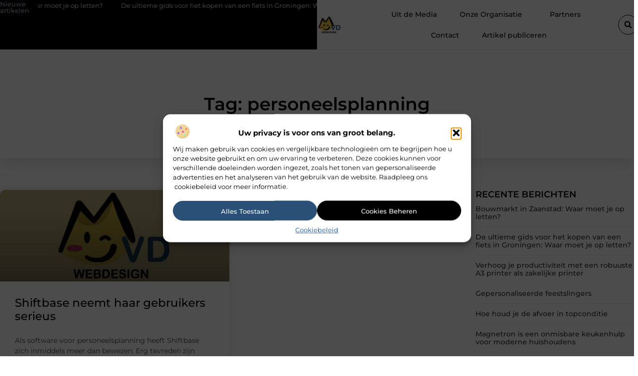

--- FILE ---
content_type: text/html; charset=UTF-8
request_url: https://www.mvdwebdesign.nl/tag/personeelsplanning/
body_size: 28933
content:
<!doctype html>
<html lang="nl-NL" prefix="og: https://ogp.me/ns#">
<head>
	<meta charset="UTF-8">
	<meta name="viewport" content="width=device-width, initial-scale=1">
	<link rel="profile" href="https://gmpg.org/xfn/11">
		<style>img:is([sizes="auto" i], [sizes^="auto," i]) { contain-intrinsic-size: 3000px 1500px }</style>
	
<!-- Search Engine Optimization door Rank Math - https://rankmath.com/ -->
<title>personeelsplanning &bull; M vd Webdesign</title>
<meta name="robots" content="follow, index, max-snippet:-1, max-video-preview:-1, max-image-preview:large"/>
<link rel="canonical" href="https://www.mvdwebdesign.nl/tag/personeelsplanning/" />
<meta property="og:locale" content="nl_NL" />
<meta property="og:type" content="article" />
<meta property="og:title" content="personeelsplanning &bull; M vd Webdesign" />
<meta property="og:url" content="https://www.mvdwebdesign.nl/tag/personeelsplanning/" />
<meta property="og:site_name" content="M vd Webdesign" />
<meta name="twitter:card" content="summary_large_image" />
<meta name="twitter:title" content="personeelsplanning &bull; M vd Webdesign" />
<script type="application/ld+json" class="rank-math-schema">{"@context":"https://schema.org","@graph":[{"@type":"Organization","@id":"https://www.mvdwebdesign.nl/#organization","name":"mvdwebdesign","url":"https://www.mvdwebdesign.nl","logo":{"@type":"ImageObject","@id":"https://www.mvdwebdesign.nl/#logo","url":"https://www.mvdwebdesign.nl/wp-content/uploads/2021/10/1.mvdwebdesign.nl-Logo-355x159px.png","contentUrl":"https://www.mvdwebdesign.nl/wp-content/uploads/2021/10/1.mvdwebdesign.nl-Logo-355x159px.png","caption":"M vd Webdesign","inLanguage":"nl-NL","width":"355","height":"159"}},{"@type":"WebSite","@id":"https://www.mvdwebdesign.nl/#website","url":"https://www.mvdwebdesign.nl","name":"M vd Webdesign","alternateName":"mvdwebdesign.nl","publisher":{"@id":"https://www.mvdwebdesign.nl/#organization"},"inLanguage":"nl-NL"},{"@type":"BreadcrumbList","@id":"https://www.mvdwebdesign.nl/tag/personeelsplanning/#breadcrumb","itemListElement":[{"@type":"ListItem","position":"1","item":{"@id":"https://www.mvdwebdesign.nl/","name":"Home"}},{"@type":"ListItem","position":"2","item":{"@id":"https://www.mvdwebdesign.nl/tag/personeelsplanning/","name":"personeelsplanning"}}]},{"@type":"CollectionPage","@id":"https://www.mvdwebdesign.nl/tag/personeelsplanning/#webpage","url":"https://www.mvdwebdesign.nl/tag/personeelsplanning/","name":"personeelsplanning &bull; M vd Webdesign","isPartOf":{"@id":"https://www.mvdwebdesign.nl/#website"},"inLanguage":"nl-NL","breadcrumb":{"@id":"https://www.mvdwebdesign.nl/tag/personeelsplanning/#breadcrumb"}}]}</script>
<!-- /Rank Math WordPress SEO plugin -->

<script>
window._wpemojiSettings = {"baseUrl":"https:\/\/s.w.org\/images\/core\/emoji\/16.0.1\/72x72\/","ext":".png","svgUrl":"https:\/\/s.w.org\/images\/core\/emoji\/16.0.1\/svg\/","svgExt":".svg","source":{"concatemoji":"https:\/\/www.mvdwebdesign.nl\/wp-includes\/js\/wp-emoji-release.min.js?ver=6.8.3"}};
/*! This file is auto-generated */
!function(s,n){var o,i,e;function c(e){try{var t={supportTests:e,timestamp:(new Date).valueOf()};sessionStorage.setItem(o,JSON.stringify(t))}catch(e){}}function p(e,t,n){e.clearRect(0,0,e.canvas.width,e.canvas.height),e.fillText(t,0,0);var t=new Uint32Array(e.getImageData(0,0,e.canvas.width,e.canvas.height).data),a=(e.clearRect(0,0,e.canvas.width,e.canvas.height),e.fillText(n,0,0),new Uint32Array(e.getImageData(0,0,e.canvas.width,e.canvas.height).data));return t.every(function(e,t){return e===a[t]})}function u(e,t){e.clearRect(0,0,e.canvas.width,e.canvas.height),e.fillText(t,0,0);for(var n=e.getImageData(16,16,1,1),a=0;a<n.data.length;a++)if(0!==n.data[a])return!1;return!0}function f(e,t,n,a){switch(t){case"flag":return n(e,"\ud83c\udff3\ufe0f\u200d\u26a7\ufe0f","\ud83c\udff3\ufe0f\u200b\u26a7\ufe0f")?!1:!n(e,"\ud83c\udde8\ud83c\uddf6","\ud83c\udde8\u200b\ud83c\uddf6")&&!n(e,"\ud83c\udff4\udb40\udc67\udb40\udc62\udb40\udc65\udb40\udc6e\udb40\udc67\udb40\udc7f","\ud83c\udff4\u200b\udb40\udc67\u200b\udb40\udc62\u200b\udb40\udc65\u200b\udb40\udc6e\u200b\udb40\udc67\u200b\udb40\udc7f");case"emoji":return!a(e,"\ud83e\udedf")}return!1}function g(e,t,n,a){var r="undefined"!=typeof WorkerGlobalScope&&self instanceof WorkerGlobalScope?new OffscreenCanvas(300,150):s.createElement("canvas"),o=r.getContext("2d",{willReadFrequently:!0}),i=(o.textBaseline="top",o.font="600 32px Arial",{});return e.forEach(function(e){i[e]=t(o,e,n,a)}),i}function t(e){var t=s.createElement("script");t.src=e,t.defer=!0,s.head.appendChild(t)}"undefined"!=typeof Promise&&(o="wpEmojiSettingsSupports",i=["flag","emoji"],n.supports={everything:!0,everythingExceptFlag:!0},e=new Promise(function(e){s.addEventListener("DOMContentLoaded",e,{once:!0})}),new Promise(function(t){var n=function(){try{var e=JSON.parse(sessionStorage.getItem(o));if("object"==typeof e&&"number"==typeof e.timestamp&&(new Date).valueOf()<e.timestamp+604800&&"object"==typeof e.supportTests)return e.supportTests}catch(e){}return null}();if(!n){if("undefined"!=typeof Worker&&"undefined"!=typeof OffscreenCanvas&&"undefined"!=typeof URL&&URL.createObjectURL&&"undefined"!=typeof Blob)try{var e="postMessage("+g.toString()+"("+[JSON.stringify(i),f.toString(),p.toString(),u.toString()].join(",")+"));",a=new Blob([e],{type:"text/javascript"}),r=new Worker(URL.createObjectURL(a),{name:"wpTestEmojiSupports"});return void(r.onmessage=function(e){c(n=e.data),r.terminate(),t(n)})}catch(e){}c(n=g(i,f,p,u))}t(n)}).then(function(e){for(var t in e)n.supports[t]=e[t],n.supports.everything=n.supports.everything&&n.supports[t],"flag"!==t&&(n.supports.everythingExceptFlag=n.supports.everythingExceptFlag&&n.supports[t]);n.supports.everythingExceptFlag=n.supports.everythingExceptFlag&&!n.supports.flag,n.DOMReady=!1,n.readyCallback=function(){n.DOMReady=!0}}).then(function(){return e}).then(function(){var e;n.supports.everything||(n.readyCallback(),(e=n.source||{}).concatemoji?t(e.concatemoji):e.wpemoji&&e.twemoji&&(t(e.twemoji),t(e.wpemoji)))}))}((window,document),window._wpemojiSettings);
</script>
<link rel='stylesheet' id='colorboxstyle-css' href='https://www.mvdwebdesign.nl/wp-content/plugins/link-library/colorbox/colorbox.css?ver=6.8.3' media='all' />
<style id='wp-emoji-styles-inline-css'>

	img.wp-smiley, img.emoji {
		display: inline !important;
		border: none !important;
		box-shadow: none !important;
		height: 1em !important;
		width: 1em !important;
		margin: 0 0.07em !important;
		vertical-align: -0.1em !important;
		background: none !important;
		padding: 0 !important;
	}
</style>
<link rel='stylesheet' id='wp-block-library-css' href='https://www.mvdwebdesign.nl/wp-includes/css/dist/block-library/style.min.css?ver=6.8.3' media='all' />
<style id='global-styles-inline-css'>
:root{--wp--preset--aspect-ratio--square: 1;--wp--preset--aspect-ratio--4-3: 4/3;--wp--preset--aspect-ratio--3-4: 3/4;--wp--preset--aspect-ratio--3-2: 3/2;--wp--preset--aspect-ratio--2-3: 2/3;--wp--preset--aspect-ratio--16-9: 16/9;--wp--preset--aspect-ratio--9-16: 9/16;--wp--preset--color--black: #000000;--wp--preset--color--cyan-bluish-gray: #abb8c3;--wp--preset--color--white: #ffffff;--wp--preset--color--pale-pink: #f78da7;--wp--preset--color--vivid-red: #cf2e2e;--wp--preset--color--luminous-vivid-orange: #ff6900;--wp--preset--color--luminous-vivid-amber: #fcb900;--wp--preset--color--light-green-cyan: #7bdcb5;--wp--preset--color--vivid-green-cyan: #00d084;--wp--preset--color--pale-cyan-blue: #8ed1fc;--wp--preset--color--vivid-cyan-blue: #0693e3;--wp--preset--color--vivid-purple: #9b51e0;--wp--preset--gradient--vivid-cyan-blue-to-vivid-purple: linear-gradient(135deg,rgba(6,147,227,1) 0%,rgb(155,81,224) 100%);--wp--preset--gradient--light-green-cyan-to-vivid-green-cyan: linear-gradient(135deg,rgb(122,220,180) 0%,rgb(0,208,130) 100%);--wp--preset--gradient--luminous-vivid-amber-to-luminous-vivid-orange: linear-gradient(135deg,rgba(252,185,0,1) 0%,rgba(255,105,0,1) 100%);--wp--preset--gradient--luminous-vivid-orange-to-vivid-red: linear-gradient(135deg,rgba(255,105,0,1) 0%,rgb(207,46,46) 100%);--wp--preset--gradient--very-light-gray-to-cyan-bluish-gray: linear-gradient(135deg,rgb(238,238,238) 0%,rgb(169,184,195) 100%);--wp--preset--gradient--cool-to-warm-spectrum: linear-gradient(135deg,rgb(74,234,220) 0%,rgb(151,120,209) 20%,rgb(207,42,186) 40%,rgb(238,44,130) 60%,rgb(251,105,98) 80%,rgb(254,248,76) 100%);--wp--preset--gradient--blush-light-purple: linear-gradient(135deg,rgb(255,206,236) 0%,rgb(152,150,240) 100%);--wp--preset--gradient--blush-bordeaux: linear-gradient(135deg,rgb(254,205,165) 0%,rgb(254,45,45) 50%,rgb(107,0,62) 100%);--wp--preset--gradient--luminous-dusk: linear-gradient(135deg,rgb(255,203,112) 0%,rgb(199,81,192) 50%,rgb(65,88,208) 100%);--wp--preset--gradient--pale-ocean: linear-gradient(135deg,rgb(255,245,203) 0%,rgb(182,227,212) 50%,rgb(51,167,181) 100%);--wp--preset--gradient--electric-grass: linear-gradient(135deg,rgb(202,248,128) 0%,rgb(113,206,126) 100%);--wp--preset--gradient--midnight: linear-gradient(135deg,rgb(2,3,129) 0%,rgb(40,116,252) 100%);--wp--preset--font-size--small: 13px;--wp--preset--font-size--medium: 20px;--wp--preset--font-size--large: 36px;--wp--preset--font-size--x-large: 42px;--wp--preset--spacing--20: 0.44rem;--wp--preset--spacing--30: 0.67rem;--wp--preset--spacing--40: 1rem;--wp--preset--spacing--50: 1.5rem;--wp--preset--spacing--60: 2.25rem;--wp--preset--spacing--70: 3.38rem;--wp--preset--spacing--80: 5.06rem;--wp--preset--shadow--natural: 6px 6px 9px rgba(0, 0, 0, 0.2);--wp--preset--shadow--deep: 12px 12px 50px rgba(0, 0, 0, 0.4);--wp--preset--shadow--sharp: 6px 6px 0px rgba(0, 0, 0, 0.2);--wp--preset--shadow--outlined: 6px 6px 0px -3px rgba(255, 255, 255, 1), 6px 6px rgba(0, 0, 0, 1);--wp--preset--shadow--crisp: 6px 6px 0px rgba(0, 0, 0, 1);}:root { --wp--style--global--content-size: 800px;--wp--style--global--wide-size: 1200px; }:where(body) { margin: 0; }.wp-site-blocks > .alignleft { float: left; margin-right: 2em; }.wp-site-blocks > .alignright { float: right; margin-left: 2em; }.wp-site-blocks > .aligncenter { justify-content: center; margin-left: auto; margin-right: auto; }:where(.wp-site-blocks) > * { margin-block-start: 24px; margin-block-end: 0; }:where(.wp-site-blocks) > :first-child { margin-block-start: 0; }:where(.wp-site-blocks) > :last-child { margin-block-end: 0; }:root { --wp--style--block-gap: 24px; }:root :where(.is-layout-flow) > :first-child{margin-block-start: 0;}:root :where(.is-layout-flow) > :last-child{margin-block-end: 0;}:root :where(.is-layout-flow) > *{margin-block-start: 24px;margin-block-end: 0;}:root :where(.is-layout-constrained) > :first-child{margin-block-start: 0;}:root :where(.is-layout-constrained) > :last-child{margin-block-end: 0;}:root :where(.is-layout-constrained) > *{margin-block-start: 24px;margin-block-end: 0;}:root :where(.is-layout-flex){gap: 24px;}:root :where(.is-layout-grid){gap: 24px;}.is-layout-flow > .alignleft{float: left;margin-inline-start: 0;margin-inline-end: 2em;}.is-layout-flow > .alignright{float: right;margin-inline-start: 2em;margin-inline-end: 0;}.is-layout-flow > .aligncenter{margin-left: auto !important;margin-right: auto !important;}.is-layout-constrained > .alignleft{float: left;margin-inline-start: 0;margin-inline-end: 2em;}.is-layout-constrained > .alignright{float: right;margin-inline-start: 2em;margin-inline-end: 0;}.is-layout-constrained > .aligncenter{margin-left: auto !important;margin-right: auto !important;}.is-layout-constrained > :where(:not(.alignleft):not(.alignright):not(.alignfull)){max-width: var(--wp--style--global--content-size);margin-left: auto !important;margin-right: auto !important;}.is-layout-constrained > .alignwide{max-width: var(--wp--style--global--wide-size);}body .is-layout-flex{display: flex;}.is-layout-flex{flex-wrap: wrap;align-items: center;}.is-layout-flex > :is(*, div){margin: 0;}body .is-layout-grid{display: grid;}.is-layout-grid > :is(*, div){margin: 0;}body{padding-top: 0px;padding-right: 0px;padding-bottom: 0px;padding-left: 0px;}a:where(:not(.wp-element-button)){text-decoration: underline;}:root :where(.wp-element-button, .wp-block-button__link){background-color: #32373c;border-width: 0;color: #fff;font-family: inherit;font-size: inherit;line-height: inherit;padding: calc(0.667em + 2px) calc(1.333em + 2px);text-decoration: none;}.has-black-color{color: var(--wp--preset--color--black) !important;}.has-cyan-bluish-gray-color{color: var(--wp--preset--color--cyan-bluish-gray) !important;}.has-white-color{color: var(--wp--preset--color--white) !important;}.has-pale-pink-color{color: var(--wp--preset--color--pale-pink) !important;}.has-vivid-red-color{color: var(--wp--preset--color--vivid-red) !important;}.has-luminous-vivid-orange-color{color: var(--wp--preset--color--luminous-vivid-orange) !important;}.has-luminous-vivid-amber-color{color: var(--wp--preset--color--luminous-vivid-amber) !important;}.has-light-green-cyan-color{color: var(--wp--preset--color--light-green-cyan) !important;}.has-vivid-green-cyan-color{color: var(--wp--preset--color--vivid-green-cyan) !important;}.has-pale-cyan-blue-color{color: var(--wp--preset--color--pale-cyan-blue) !important;}.has-vivid-cyan-blue-color{color: var(--wp--preset--color--vivid-cyan-blue) !important;}.has-vivid-purple-color{color: var(--wp--preset--color--vivid-purple) !important;}.has-black-background-color{background-color: var(--wp--preset--color--black) !important;}.has-cyan-bluish-gray-background-color{background-color: var(--wp--preset--color--cyan-bluish-gray) !important;}.has-white-background-color{background-color: var(--wp--preset--color--white) !important;}.has-pale-pink-background-color{background-color: var(--wp--preset--color--pale-pink) !important;}.has-vivid-red-background-color{background-color: var(--wp--preset--color--vivid-red) !important;}.has-luminous-vivid-orange-background-color{background-color: var(--wp--preset--color--luminous-vivid-orange) !important;}.has-luminous-vivid-amber-background-color{background-color: var(--wp--preset--color--luminous-vivid-amber) !important;}.has-light-green-cyan-background-color{background-color: var(--wp--preset--color--light-green-cyan) !important;}.has-vivid-green-cyan-background-color{background-color: var(--wp--preset--color--vivid-green-cyan) !important;}.has-pale-cyan-blue-background-color{background-color: var(--wp--preset--color--pale-cyan-blue) !important;}.has-vivid-cyan-blue-background-color{background-color: var(--wp--preset--color--vivid-cyan-blue) !important;}.has-vivid-purple-background-color{background-color: var(--wp--preset--color--vivid-purple) !important;}.has-black-border-color{border-color: var(--wp--preset--color--black) !important;}.has-cyan-bluish-gray-border-color{border-color: var(--wp--preset--color--cyan-bluish-gray) !important;}.has-white-border-color{border-color: var(--wp--preset--color--white) !important;}.has-pale-pink-border-color{border-color: var(--wp--preset--color--pale-pink) !important;}.has-vivid-red-border-color{border-color: var(--wp--preset--color--vivid-red) !important;}.has-luminous-vivid-orange-border-color{border-color: var(--wp--preset--color--luminous-vivid-orange) !important;}.has-luminous-vivid-amber-border-color{border-color: var(--wp--preset--color--luminous-vivid-amber) !important;}.has-light-green-cyan-border-color{border-color: var(--wp--preset--color--light-green-cyan) !important;}.has-vivid-green-cyan-border-color{border-color: var(--wp--preset--color--vivid-green-cyan) !important;}.has-pale-cyan-blue-border-color{border-color: var(--wp--preset--color--pale-cyan-blue) !important;}.has-vivid-cyan-blue-border-color{border-color: var(--wp--preset--color--vivid-cyan-blue) !important;}.has-vivid-purple-border-color{border-color: var(--wp--preset--color--vivid-purple) !important;}.has-vivid-cyan-blue-to-vivid-purple-gradient-background{background: var(--wp--preset--gradient--vivid-cyan-blue-to-vivid-purple) !important;}.has-light-green-cyan-to-vivid-green-cyan-gradient-background{background: var(--wp--preset--gradient--light-green-cyan-to-vivid-green-cyan) !important;}.has-luminous-vivid-amber-to-luminous-vivid-orange-gradient-background{background: var(--wp--preset--gradient--luminous-vivid-amber-to-luminous-vivid-orange) !important;}.has-luminous-vivid-orange-to-vivid-red-gradient-background{background: var(--wp--preset--gradient--luminous-vivid-orange-to-vivid-red) !important;}.has-very-light-gray-to-cyan-bluish-gray-gradient-background{background: var(--wp--preset--gradient--very-light-gray-to-cyan-bluish-gray) !important;}.has-cool-to-warm-spectrum-gradient-background{background: var(--wp--preset--gradient--cool-to-warm-spectrum) !important;}.has-blush-light-purple-gradient-background{background: var(--wp--preset--gradient--blush-light-purple) !important;}.has-blush-bordeaux-gradient-background{background: var(--wp--preset--gradient--blush-bordeaux) !important;}.has-luminous-dusk-gradient-background{background: var(--wp--preset--gradient--luminous-dusk) !important;}.has-pale-ocean-gradient-background{background: var(--wp--preset--gradient--pale-ocean) !important;}.has-electric-grass-gradient-background{background: var(--wp--preset--gradient--electric-grass) !important;}.has-midnight-gradient-background{background: var(--wp--preset--gradient--midnight) !important;}.has-small-font-size{font-size: var(--wp--preset--font-size--small) !important;}.has-medium-font-size{font-size: var(--wp--preset--font-size--medium) !important;}.has-large-font-size{font-size: var(--wp--preset--font-size--large) !important;}.has-x-large-font-size{font-size: var(--wp--preset--font-size--x-large) !important;}
:root :where(.wp-block-pullquote){font-size: 1.5em;line-height: 1.6;}
</style>
<link rel='stylesheet' id='thumbs_rating_styles-css' href='https://www.mvdwebdesign.nl/wp-content/plugins/link-library/upvote-downvote/css/style.css?ver=1.0.0' media='all' />
<link rel='stylesheet' id='cmplz-general-css' href='https://www.mvdwebdesign.nl/wp-content/plugins/complianz-gdpr/assets/css/cookieblocker.min.css?ver=1741710170' media='all' />
<link rel='stylesheet' id='hello-elementor-css' href='https://www.mvdwebdesign.nl/wp-content/themes/hello-elementor/assets/css/reset.css?ver=3.4.4' media='all' />
<link rel='stylesheet' id='hello-elementor-theme-style-css' href='https://www.mvdwebdesign.nl/wp-content/themes/hello-elementor/assets/css/theme.css?ver=3.4.4' media='all' />
<link rel='stylesheet' id='hello-elementor-header-footer-css' href='https://www.mvdwebdesign.nl/wp-content/themes/hello-elementor/assets/css/header-footer.css?ver=3.4.4' media='all' />
<link rel='stylesheet' id='elementor-frontend-css' href='https://www.mvdwebdesign.nl/wp-content/plugins/elementor/assets/css/frontend.min.css?ver=3.34.2' media='all' />
<link rel='stylesheet' id='elementor-post-4665-css' href='https://www.mvdwebdesign.nl/wp-content/uploads/elementor/css/post-4665.css?ver=1768962308' media='all' />
<link rel='stylesheet' id='widget-progress-tracker-css' href='https://www.mvdwebdesign.nl/wp-content/plugins/elementor-pro/assets/css/widget-progress-tracker.min.css?ver=3.28.3' media='all' />
<link rel='stylesheet' id='e-sticky-css' href='https://www.mvdwebdesign.nl/wp-content/plugins/elementor-pro/assets/css/modules/sticky.min.css?ver=3.28.3' media='all' />
<link rel='stylesheet' id='widget-heading-css' href='https://www.mvdwebdesign.nl/wp-content/plugins/elementor/assets/css/widget-heading.min.css?ver=3.34.2' media='all' />
<link rel='stylesheet' id='e-animation-grow-css' href='https://www.mvdwebdesign.nl/wp-content/plugins/elementor/assets/lib/animations/styles/e-animation-grow.min.css?ver=3.34.2' media='all' />
<link rel='stylesheet' id='widget-image-css' href='https://www.mvdwebdesign.nl/wp-content/plugins/elementor/assets/css/widget-image.min.css?ver=3.34.2' media='all' />
<link rel='stylesheet' id='widget-nav-menu-css' href='https://www.mvdwebdesign.nl/wp-content/plugins/elementor-pro/assets/css/widget-nav-menu.min.css?ver=3.28.3' media='all' />
<link rel='stylesheet' id='widget-search-form-css' href='https://www.mvdwebdesign.nl/wp-content/plugins/elementor-pro/assets/css/widget-search-form.min.css?ver=3.28.3' media='all' />
<link rel='stylesheet' id='e-animation-float-css' href='https://www.mvdwebdesign.nl/wp-content/plugins/elementor/assets/lib/animations/styles/e-animation-float.min.css?ver=3.34.2' media='all' />
<link rel='stylesheet' id='e-motion-fx-css' href='https://www.mvdwebdesign.nl/wp-content/plugins/elementor-pro/assets/css/modules/motion-fx.min.css?ver=3.28.3' media='all' />
<link rel='stylesheet' id='widget-posts-css' href='https://www.mvdwebdesign.nl/wp-content/plugins/elementor-pro/assets/css/widget-posts.min.css?ver=3.28.3' media='all' />
<link rel='stylesheet' id='swiper-css' href='https://www.mvdwebdesign.nl/wp-content/plugins/elementor/assets/lib/swiper/v8/css/swiper.min.css?ver=8.4.5' media='all' />
<link rel='stylesheet' id='e-swiper-css' href='https://www.mvdwebdesign.nl/wp-content/plugins/elementor/assets/css/conditionals/e-swiper.min.css?ver=3.34.2' media='all' />
<link rel='stylesheet' id='widget-social-icons-css' href='https://www.mvdwebdesign.nl/wp-content/plugins/elementor/assets/css/widget-social-icons.min.css?ver=3.34.2' media='all' />
<link rel='stylesheet' id='e-apple-webkit-css' href='https://www.mvdwebdesign.nl/wp-content/plugins/elementor/assets/css/conditionals/apple-webkit.min.css?ver=3.34.2' media='all' />
<link rel='stylesheet' id='widget-sitemap-css' href='https://www.mvdwebdesign.nl/wp-content/plugins/elementor-pro/assets/css/widget-sitemap.min.css?ver=3.28.3' media='all' />
<link rel='stylesheet' id='widget-call-to-action-css' href='https://www.mvdwebdesign.nl/wp-content/plugins/elementor-pro/assets/css/widget-call-to-action.min.css?ver=3.28.3' media='all' />
<link rel='stylesheet' id='e-transitions-css' href='https://www.mvdwebdesign.nl/wp-content/plugins/elementor-pro/assets/css/conditionals/transitions.min.css?ver=3.28.3' media='all' />
<link rel='stylesheet' id='e-animation-fadeInDown-css' href='https://www.mvdwebdesign.nl/wp-content/plugins/elementor/assets/lib/animations/styles/fadeInDown.min.css?ver=3.34.2' media='all' />
<link rel='stylesheet' id='widget-divider-css' href='https://www.mvdwebdesign.nl/wp-content/plugins/elementor/assets/css/widget-divider.min.css?ver=3.34.2' media='all' />
<link rel='stylesheet' id='elementor-post-4906-css' href='https://www.mvdwebdesign.nl/wp-content/uploads/elementor/css/post-4906.css?ver=1768962309' media='all' />
<link rel='stylesheet' id='elementor-post-5007-css' href='https://www.mvdwebdesign.nl/wp-content/uploads/elementor/css/post-5007.css?ver=1768962309' media='all' />
<link rel='stylesheet' id='elementor-post-4965-css' href='https://www.mvdwebdesign.nl/wp-content/uploads/elementor/css/post-4965.css?ver=1768962416' media='all' />
<link rel='stylesheet' id='elementor-gf-local-montserrat-css' href='https://www.mvdwebdesign.nl/wp-content/uploads/elementor/google-fonts/css/montserrat.css?ver=1744959750' media='all' />
<script src="https://www.mvdwebdesign.nl/wp-includes/js/jquery/jquery.min.js?ver=3.7.1" id="jquery-core-js"></script>
<script src="https://www.mvdwebdesign.nl/wp-includes/js/jquery/jquery-migrate.min.js?ver=3.4.1" id="jquery-migrate-js"></script>
<script src="https://www.mvdwebdesign.nl/wp-content/plugins/link-library/colorbox/jquery.colorbox-min.js?ver=1.3.9" id="colorbox-js"></script>
<script id="thumbs_rating_scripts-js-extra">
var thumbs_rating_ajax = {"ajax_url":"https:\/\/www.mvdwebdesign.nl\/wp-admin\/admin-ajax.php","nonce":"894f0ba501"};
</script>
<script src="https://www.mvdwebdesign.nl/wp-content/plugins/link-library/upvote-downvote/js/general.js?ver=4.0.1" id="thumbs_rating_scripts-js"></script>
<link rel="https://api.w.org/" href="https://www.mvdwebdesign.nl/wp-json/" /><link rel="alternate" title="JSON" type="application/json" href="https://www.mvdwebdesign.nl/wp-json/wp/v2/tags/924" /><link rel="EditURI" type="application/rsd+xml" title="RSD" href="https://www.mvdwebdesign.nl/xmlrpc.php?rsd" />
<meta name="generator" content="WordPress 6.8.3" />
<script type="text/javascript">//<![CDATA[
  function external_links_in_new_windows_loop() {
    if (!document.links) {
      document.links = document.getElementsByTagName('a');
    }
    var change_link = false;
    var force = '';
    var ignore = '';

    for (var t=0; t<document.links.length; t++) {
      var all_links = document.links[t];
      change_link = false;
      
      if(document.links[t].hasAttribute('onClick') == false) {
        // forced if the address starts with http (or also https), but does not link to the current domain
        if(all_links.href.search(/^http/) != -1 && all_links.href.search('www.mvdwebdesign.nl') == -1 && all_links.href.search(/^#/) == -1) {
          // console.log('Changed ' + all_links.href);
          change_link = true;
        }
          
        if(force != '' && all_links.href.search(force) != -1) {
          // forced
          // console.log('force ' + all_links.href);
          change_link = true;
        }
        
        if(ignore != '' && all_links.href.search(ignore) != -1) {
          // console.log('ignore ' + all_links.href);
          // ignored
          change_link = false;
        }

        if(change_link == true) {
          // console.log('Changed ' + all_links.href);
          document.links[t].setAttribute('onClick', 'javascript:window.open(\'' + all_links.href.replace(/'/g, '') + '\', \'_blank\', \'noopener\'); return false;');
          document.links[t].removeAttribute('target');
        }
      }
    }
  }
  
  // Load
  function external_links_in_new_windows_load(func)
  {  
    var oldonload = window.onload;
    if (typeof window.onload != 'function'){
      window.onload = func;
    } else {
      window.onload = function(){
        oldonload();
        func();
      }
    }
  }

  external_links_in_new_windows_load(external_links_in_new_windows_loop);
  //]]></script>

			<style>.cmplz-hidden {
					display: none !important;
				}</style><meta name="generator" content="Elementor 3.34.2; features: e_font_icon_svg, additional_custom_breakpoints; settings: css_print_method-external, google_font-enabled, font_display-swap">
			<style>
				.e-con.e-parent:nth-of-type(n+4):not(.e-lazyloaded):not(.e-no-lazyload),
				.e-con.e-parent:nth-of-type(n+4):not(.e-lazyloaded):not(.e-no-lazyload) * {
					background-image: none !important;
				}
				@media screen and (max-height: 1024px) {
					.e-con.e-parent:nth-of-type(n+3):not(.e-lazyloaded):not(.e-no-lazyload),
					.e-con.e-parent:nth-of-type(n+3):not(.e-lazyloaded):not(.e-no-lazyload) * {
						background-image: none !important;
					}
				}
				@media screen and (max-height: 640px) {
					.e-con.e-parent:nth-of-type(n+2):not(.e-lazyloaded):not(.e-no-lazyload),
					.e-con.e-parent:nth-of-type(n+2):not(.e-lazyloaded):not(.e-no-lazyload) * {
						background-image: none !important;
					}
				}
			</style>
			<link rel="icon" href="https://www.mvdwebdesign.nl/wp-content/uploads/2021/10/cropped-0.mvdwebdesign.nl-icon-150x150-px-32x32.png" sizes="32x32" />
<link rel="icon" href="https://www.mvdwebdesign.nl/wp-content/uploads/2021/10/cropped-0.mvdwebdesign.nl-icon-150x150-px-192x192.png" sizes="192x192" />
<link rel="apple-touch-icon" href="https://www.mvdwebdesign.nl/wp-content/uploads/2021/10/cropped-0.mvdwebdesign.nl-icon-150x150-px-180x180.png" />
<meta name="msapplication-TileImage" content="https://www.mvdwebdesign.nl/wp-content/uploads/2021/10/cropped-0.mvdwebdesign.nl-icon-150x150-px-270x270.png" />
</head>
<body data-rsssl=1 data-cmplz=1 class="archive tag tag-personeelsplanning tag-924 wp-custom-logo wp-embed-responsive wp-theme-hello-elementor hello-elementor-default elementor-page-4965 elementor-default elementor-template-full-width elementor-kit-4665">


<a class="skip-link screen-reader-text" href="#content">Ga naar de inhoud</a>

		<header data-elementor-type="header" data-elementor-id="4906" class="elementor elementor-4906 elementor-location-header" data-elementor-post-type="elementor_library">
			<div class="elementor-element elementor-element-2fcc970f e-con-full e-flex e-con e-child" data-id="2fcc970f" data-element_type="container" data-settings="{&quot;sticky&quot;:&quot;top&quot;,&quot;sticky_on&quot;:[&quot;desktop&quot;,&quot;tablet&quot;,&quot;mobile&quot;],&quot;sticky_offset&quot;:0,&quot;sticky_effects_offset&quot;:0,&quot;sticky_anchor_link_offset&quot;:0}">
				<div class="elementor-element elementor-element-1726bf6e elementor-widget elementor-widget-progress-tracker" data-id="1726bf6e" data-element_type="widget" data-settings="{&quot;type&quot;:&quot;horizontal&quot;,&quot;relative_to&quot;:&quot;entire_page&quot;,&quot;percentage&quot;:&quot;no&quot;}" data-widget_type="progress-tracker.default">
				<div class="elementor-widget-container">
					
		<div class="elementor-scrolling-tracker elementor-scrolling-tracker-horizontal elementor-scrolling-tracker-alignment-">
						<div class="current-progress">
					<div class="current-progress-percentage"></div>
				</div>
				</div>
						</div>
				</div>
				</div>
		<header class="elementor-element elementor-element-4c5228fa top e-con-full e-flex e-con e-parent" data-id="4c5228fa" data-element_type="container" data-settings="{&quot;background_background&quot;:&quot;classic&quot;}">
		<div class="elementor-element elementor-element-3b28f4c5 e-flex e-con-boxed e-con e-child" data-id="3b28f4c5" data-element_type="container" data-settings="{&quot;background_background&quot;:&quot;classic&quot;}">
					<div class="e-con-inner">
		<div class="elementor-element elementor-element-7feb8d8c e-con-full e-flex e-con e-child" data-id="7feb8d8c" data-element_type="container">
				<div class="elementor-element elementor-element-3b60b6ed elementor-widget elementor-widget-heading" data-id="3b60b6ed" data-element_type="widget" data-widget_type="heading.default">
				<div class="elementor-widget-container">
					<div class="elementor-heading-title elementor-size-default">Nieuwe artikelen</div>				</div>
				</div>
				</div>
		<div class="elementor-element elementor-element-ea1ef34 e-con-full e-flex e-con e-child" data-id="ea1ef34" data-element_type="container">
				<div class="elementor-element elementor-element-1d0c4722 elementor-widget elementor-widget-shortcode" data-id="1d0c4722" data-element_type="widget" data-widget_type="shortcode.default">
				<div class="elementor-widget-container">
							<div class="elementor-shortcode"><div class="items"><div class="item"><a href="https://www.mvdwebdesign.nl/bouwmarkt-in-zaanstad-waar-moet-je-op-letten/"><svg aria-hidden="true" class="e-font-icon-svg e-fas-angle-double-right" viewBox="0 0 448 512" xmlns="http://www.w3.org/2000/svg"><path d="M224.3 273l-136 136c-9.4 9.4-24.6 9.4-33.9 0l-22.6-22.6c-9.4-9.4-9.4-24.6 0-33.9l96.4-96.4-96.4-96.4c-9.4-9.4-9.4-24.6 0-33.9L54.3 103c9.4-9.4 24.6-9.4 33.9 0l136 136c9.5 9.4 9.5 24.6.1 34zm192-34l-136-136c-9.4-9.4-24.6-9.4-33.9 0l-22.6 22.6c-9.4 9.4-9.4 24.6 0 33.9l96.4 96.4-96.4 96.4c-9.4 9.4-9.4 24.6 0 33.9l22.6 22.6c9.4 9.4 24.6 9.4 33.9 0l136-136c9.4-9.2 9.4-24.4 0-33.8z"></path></svg>Bouwmarkt in Zaanstad: Waar moet je op letten?</a></div><div class="item"><a href="https://www.mvdwebdesign.nl/de-ultieme-gids-voor-het-kopen-van-een-fiets-in-groningen-waar-moet-je-op-letten/"><svg aria-hidden="true" class="e-font-icon-svg e-fas-angle-double-right" viewBox="0 0 448 512" xmlns="http://www.w3.org/2000/svg"><path d="M224.3 273l-136 136c-9.4 9.4-24.6 9.4-33.9 0l-22.6-22.6c-9.4-9.4-9.4-24.6 0-33.9l96.4-96.4-96.4-96.4c-9.4-9.4-9.4-24.6 0-33.9L54.3 103c9.4-9.4 24.6-9.4 33.9 0l136 136c9.5 9.4 9.5 24.6.1 34zm192-34l-136-136c-9.4-9.4-24.6-9.4-33.9 0l-22.6 22.6c-9.4 9.4-9.4 24.6 0 33.9l96.4 96.4-96.4 96.4c-9.4 9.4-9.4 24.6 0 33.9l22.6 22.6c9.4 9.4 24.6 9.4 33.9 0l136-136c9.4-9.2 9.4-24.4 0-33.8z"></path></svg>De ultieme gids voor het kopen van een fiets in Groningen: Waar moet je op letten?</a></div><div class="item"><a href="https://www.mvdwebdesign.nl/verhoog-je-productiviteit-met-een-robuuste-a3-printer-als-zakelijke-printer/"><svg aria-hidden="true" class="e-font-icon-svg e-fas-angle-double-right" viewBox="0 0 448 512" xmlns="http://www.w3.org/2000/svg"><path d="M224.3 273l-136 136c-9.4 9.4-24.6 9.4-33.9 0l-22.6-22.6c-9.4-9.4-9.4-24.6 0-33.9l96.4-96.4-96.4-96.4c-9.4-9.4-9.4-24.6 0-33.9L54.3 103c9.4-9.4 24.6-9.4 33.9 0l136 136c9.5 9.4 9.5 24.6.1 34zm192-34l-136-136c-9.4-9.4-24.6-9.4-33.9 0l-22.6 22.6c-9.4 9.4-9.4 24.6 0 33.9l96.4 96.4-96.4 96.4c-9.4 9.4-9.4 24.6 0 33.9l22.6 22.6c9.4 9.4 24.6 9.4 33.9 0l136-136c9.4-9.2 9.4-24.4 0-33.8z"></path></svg>Verhoog je productiviteit met een robuuste A3 printer als zakelijke printer</a></div><div class="item"><a href="https://www.mvdwebdesign.nl/gepersonaliseerde-feestslingers/"><svg aria-hidden="true" class="e-font-icon-svg e-fas-angle-double-right" viewBox="0 0 448 512" xmlns="http://www.w3.org/2000/svg"><path d="M224.3 273l-136 136c-9.4 9.4-24.6 9.4-33.9 0l-22.6-22.6c-9.4-9.4-9.4-24.6 0-33.9l96.4-96.4-96.4-96.4c-9.4-9.4-9.4-24.6 0-33.9L54.3 103c9.4-9.4 24.6-9.4 33.9 0l136 136c9.5 9.4 9.5 24.6.1 34zm192-34l-136-136c-9.4-9.4-24.6-9.4-33.9 0l-22.6 22.6c-9.4 9.4-9.4 24.6 0 33.9l96.4 96.4-96.4 96.4c-9.4 9.4-9.4 24.6 0 33.9l22.6 22.6c9.4 9.4 24.6 9.4 33.9 0l136-136c9.4-9.2 9.4-24.4 0-33.8z"></path></svg>Gepersonaliseerde feestslingers</a></div><div class="item"><a href="https://www.mvdwebdesign.nl/hoe-houd-je-de-afvoer-in-topconditie/"><svg aria-hidden="true" class="e-font-icon-svg e-fas-angle-double-right" viewBox="0 0 448 512" xmlns="http://www.w3.org/2000/svg"><path d="M224.3 273l-136 136c-9.4 9.4-24.6 9.4-33.9 0l-22.6-22.6c-9.4-9.4-9.4-24.6 0-33.9l96.4-96.4-96.4-96.4c-9.4-9.4-9.4-24.6 0-33.9L54.3 103c9.4-9.4 24.6-9.4 33.9 0l136 136c9.5 9.4 9.5 24.6.1 34zm192-34l-136-136c-9.4-9.4-24.6-9.4-33.9 0l-22.6 22.6c-9.4 9.4-9.4 24.6 0 33.9l96.4 96.4-96.4 96.4c-9.4 9.4-9.4 24.6 0 33.9l22.6 22.6c9.4 9.4 24.6 9.4 33.9 0l136-136c9.4-9.2 9.4-24.4 0-33.8z"></path></svg>Hoe houd je de afvoer in topconditie</a></div><div class="item"><a href="https://www.mvdwebdesign.nl/magnetron-is-een-onmisbare-keukenhulp-voor-moderne-huishoudens/"><svg aria-hidden="true" class="e-font-icon-svg e-fas-angle-double-right" viewBox="0 0 448 512" xmlns="http://www.w3.org/2000/svg"><path d="M224.3 273l-136 136c-9.4 9.4-24.6 9.4-33.9 0l-22.6-22.6c-9.4-9.4-9.4-24.6 0-33.9l96.4-96.4-96.4-96.4c-9.4-9.4-9.4-24.6 0-33.9L54.3 103c9.4-9.4 24.6-9.4 33.9 0l136 136c9.5 9.4 9.5 24.6.1 34zm192-34l-136-136c-9.4-9.4-24.6-9.4-33.9 0l-22.6 22.6c-9.4 9.4-9.4 24.6 0 33.9l96.4 96.4-96.4 96.4c-9.4 9.4-9.4 24.6 0 33.9l22.6 22.6c9.4 9.4 24.6 9.4 33.9 0l136-136c9.4-9.2 9.4-24.4 0-33.8z"></path></svg>Magnetron is een onmisbare keukenhulp voor moderne huishoudens</a></div></div></div>
						</div>
				</div>
				</div>
				<div class="elementor-element elementor-element-400448f elementor-widget elementor-widget-html" data-id="400448f" data-element_type="widget" data-widget_type="html.default">
				<div class="elementor-widget-container">
					<script>
  const itemsContainer = document.querySelector('.items');

  // กำหนดความเร็วและตำแหน่งเริ่มต้น
  let speed = 1.75; // ความเร็วการเลื่อน (px/เฟรม)
  let position = 0;

  // คำนวณความกว้างทั้งหมดของ items
  const totalWidth = itemsContainer.scrollWidth;

  function animate() {
    position -= speed;

    // ถ้าเลื่อนจนรายการสุดท้ายพ้นหน้าจอ (จบการเลื่อน)
    if (Math.abs(position) >= totalWidth) {
      position = 0; // รีเซ็ตตำแหน่งกลับไปที่เริ่มต้น
    }

    itemsContainer.style.transform = `translateX(${position}px)`;
    requestAnimationFrame(animate); // เรียกการเลื่อนซ้ำ
  }

  // เริ่มเลื่อน
  animate();

  // หยุดเลื่อนเมื่อเอาเมาส์ชี้
  itemsContainer.addEventListener('mouseenter', () => {
    speed = 0; // หยุดการเลื่อน
  });

  // กลับมาเลื่อนเมื่อเอาเมาส์ออก
  itemsContainer.addEventListener('mouseleave', () => {
    speed = 2; // กลับมาที่ความเร็วเดิม
  });
</script>
				</div>
				</div>
					</div>
				</div>
		<div class="elementor-element elementor-element-2e0b1be9 e-flex e-con-boxed e-con e-child" data-id="2e0b1be9" data-element_type="container">
					<div class="e-con-inner">
		<nav class="elementor-element elementor-element-48da4163 e-con-full e-flex e-con e-child" data-id="48da4163" data-element_type="container">
				<div class="elementor-element elementor-element-1f192617 elementor-widget__width-initial elementor-widget elementor-widget-theme-site-logo elementor-widget-image" data-id="1f192617" data-element_type="widget" data-widget_type="theme-site-logo.default">
				<div class="elementor-widget-container">
											<a href="https://www.mvdwebdesign.nl">
			<img width="201" height="159" src="https://www.mvdwebdesign.nl/wp-content/uploads/2021/10/cropped-1.mvdwebdesign.nl-Logo-355x159px.png" class="elementor-animation-grow attachment-full size-full wp-image-1501" alt="" />				</a>
											</div>
				</div>
				<div class="elementor-element elementor-element-2fa4887b elementor-nav-menu--stretch elementor-nav-menu__align-center elementor-nav-menu__text-align-center elementor-widget-tablet__width-initial elementor-widget__width-initial elementor-nav-menu--dropdown-tablet elementor-nav-menu--toggle elementor-nav-menu--burger elementor-widget elementor-widget-nav-menu" data-id="2fa4887b" data-element_type="widget" data-settings="{&quot;full_width&quot;:&quot;stretch&quot;,&quot;submenu_icon&quot;:{&quot;value&quot;:&quot;&lt;i class=\&quot;\&quot;&gt;&lt;\/i&gt;&quot;,&quot;library&quot;:&quot;&quot;},&quot;layout&quot;:&quot;horizontal&quot;,&quot;toggle&quot;:&quot;burger&quot;}" data-widget_type="nav-menu.default">
				<div class="elementor-widget-container">
								<nav aria-label="Menu" class="elementor-nav-menu--main elementor-nav-menu__container elementor-nav-menu--layout-horizontal e--pointer-background e--animation-fade">
				<ul id="menu-1-2fa4887b" class="elementor-nav-menu"><li class="menu-item menu-item-type-custom menu-item-object-custom menu-item-4996"><a href="/category/media/" class="elementor-item">Uit de Media</a></li>
<li class="menu-item menu-item-type-custom menu-item-object-custom menu-item-has-children menu-item-4997"><a href="#" class="elementor-item elementor-item-anchor">Onze Organisatie</a>
<ul class="sub-menu elementor-nav-menu--dropdown">
	<li class="menu-item menu-item-type-post_type menu-item-object-page menu-item-4999"><a href="https://www.mvdwebdesign.nl/over-ons/" class="elementor-sub-item">Wie we zijn</a></li>
	<li class="menu-item menu-item-type-post_type menu-item-object-page menu-item-4998"><a href="https://www.mvdwebdesign.nl/ons-team/" class="elementor-sub-item">Ontmoet het team</a></li>
</ul>
</li>
<li class="menu-item menu-item-type-post_type menu-item-object-page menu-item-5002"><a href="https://www.mvdwebdesign.nl/partners/" class="elementor-item">Partners</a></li>
<li class="menu-item menu-item-type-post_type menu-item-object-page menu-item-5001"><a href="https://www.mvdwebdesign.nl/contact/" class="elementor-item">Contact</a></li>
<li class="menu-item menu-item-type-post_type menu-item-object-page menu-item-5000"><a href="https://www.mvdwebdesign.nl/artikel-publiceren/" class="elementor-item">Artikel publiceren</a></li>
</ul>			</nav>
					<div class="elementor-menu-toggle" role="button" tabindex="0" aria-label="Menu toggle" aria-expanded="false">
			<span class="elementor-menu-toggle__icon--open"><svg xmlns="http://www.w3.org/2000/svg" id="fcd95e07-8bd7-469f-808c-4bea57f73182" data-name="Layer 1" width="33.2114" height="12.6055" viewBox="0 0 33.2114 12.6055"><rect x="0.106" width="33" height="2"></rect><rect x="0.4016" y="9.2498" width="33.1968" height="2.0001" transform="translate(-1.4366 1.4718) rotate(-6.4411)"></rect></svg></span><svg aria-hidden="true" role="presentation" class="elementor-menu-toggle__icon--close e-font-icon-svg e-eicon-close" viewBox="0 0 1000 1000" xmlns="http://www.w3.org/2000/svg"><path d="M742 167L500 408 258 167C246 154 233 150 217 150 196 150 179 158 167 167 154 179 150 196 150 212 150 229 154 242 171 254L408 500 167 742C138 771 138 800 167 829 196 858 225 858 254 829L496 587 738 829C750 842 767 846 783 846 800 846 817 842 829 829 842 817 846 804 846 783 846 767 842 750 829 737L588 500 833 258C863 229 863 200 833 171 804 137 775 137 742 167Z"></path></svg>		</div>
					<nav class="elementor-nav-menu--dropdown elementor-nav-menu__container" aria-hidden="true">
				<ul id="menu-2-2fa4887b" class="elementor-nav-menu"><li class="menu-item menu-item-type-custom menu-item-object-custom menu-item-4996"><a href="/category/media/" class="elementor-item" tabindex="-1">Uit de Media</a></li>
<li class="menu-item menu-item-type-custom menu-item-object-custom menu-item-has-children menu-item-4997"><a href="#" class="elementor-item elementor-item-anchor" tabindex="-1">Onze Organisatie</a>
<ul class="sub-menu elementor-nav-menu--dropdown">
	<li class="menu-item menu-item-type-post_type menu-item-object-page menu-item-4999"><a href="https://www.mvdwebdesign.nl/over-ons/" class="elementor-sub-item" tabindex="-1">Wie we zijn</a></li>
	<li class="menu-item menu-item-type-post_type menu-item-object-page menu-item-4998"><a href="https://www.mvdwebdesign.nl/ons-team/" class="elementor-sub-item" tabindex="-1">Ontmoet het team</a></li>
</ul>
</li>
<li class="menu-item menu-item-type-post_type menu-item-object-page menu-item-5002"><a href="https://www.mvdwebdesign.nl/partners/" class="elementor-item" tabindex="-1">Partners</a></li>
<li class="menu-item menu-item-type-post_type menu-item-object-page menu-item-5001"><a href="https://www.mvdwebdesign.nl/contact/" class="elementor-item" tabindex="-1">Contact</a></li>
<li class="menu-item menu-item-type-post_type menu-item-object-page menu-item-5000"><a href="https://www.mvdwebdesign.nl/artikel-publiceren/" class="elementor-item" tabindex="-1">Artikel publiceren</a></li>
</ul>			</nav>
						</div>
				</div>
				</nav>
				<div class="elementor-element elementor-element-7cee4c37 elementor-search-form--skin-full_screen elementor-widget__width-initial elementor-widget-mobile__width-initial elementor-widget elementor-widget-search-form" data-id="7cee4c37" data-element_type="widget" data-settings="{&quot;skin&quot;:&quot;full_screen&quot;}" data-widget_type="search-form.default">
				<div class="elementor-widget-container">
							<search role="search">
			<form class="elementor-search-form" action="https://www.mvdwebdesign.nl" method="get">
												<div class="elementor-search-form__toggle" role="button" tabindex="0" aria-label="Zoeken">
					<div class="e-font-icon-svg-container"><svg aria-hidden="true" class="e-font-icon-svg e-fas-search" viewBox="0 0 512 512" xmlns="http://www.w3.org/2000/svg"><path d="M505 442.7L405.3 343c-4.5-4.5-10.6-7-17-7H372c27.6-35.3 44-79.7 44-128C416 93.1 322.9 0 208 0S0 93.1 0 208s93.1 208 208 208c48.3 0 92.7-16.4 128-44v16.3c0 6.4 2.5 12.5 7 17l99.7 99.7c9.4 9.4 24.6 9.4 33.9 0l28.3-28.3c9.4-9.4 9.4-24.6.1-34zM208 336c-70.7 0-128-57.2-128-128 0-70.7 57.2-128 128-128 70.7 0 128 57.2 128 128 0 70.7-57.2 128-128 128z"></path></svg></div>				</div>
								<div class="elementor-search-form__container">
					<label class="elementor-screen-only" for="elementor-search-form-7cee4c37">Zoeken</label>

					
					<input id="elementor-search-form-7cee4c37" placeholder="" class="elementor-search-form__input" type="search" name="s" value="">
					
					
										<div class="dialog-lightbox-close-button dialog-close-button" role="button" tabindex="0" aria-label="Sluit dit zoekvak.">
						<svg aria-hidden="true" class="e-font-icon-svg e-eicon-close" viewBox="0 0 1000 1000" xmlns="http://www.w3.org/2000/svg"><path d="M742 167L500 408 258 167C246 154 233 150 217 150 196 150 179 158 167 167 154 179 150 196 150 212 150 229 154 242 171 254L408 500 167 742C138 771 138 800 167 829 196 858 225 858 254 829L496 587 738 829C750 842 767 846 783 846 800 846 817 842 829 829 842 817 846 804 846 783 846 767 842 750 829 737L588 500 833 258C863 229 863 200 833 171 804 137 775 137 742 167Z"></path></svg>					</div>
									</div>
			</form>
		</search>
						</div>
				</div>
					</div>
				</div>
				<div class="elementor-element elementor-element-6ba0e756 elementor-fixed elementor-widget elementor-widget-button" data-id="6ba0e756" data-element_type="widget" data-settings="{&quot;_position&quot;:&quot;fixed&quot;,&quot;motion_fx_motion_fx_scrolling&quot;:&quot;yes&quot;,&quot;motion_fx_translateY_effect&quot;:&quot;yes&quot;,&quot;motion_fx_translateY_speed&quot;:{&quot;unit&quot;:&quot;px&quot;,&quot;size&quot;:10,&quot;sizes&quot;:[]},&quot;motion_fx_translateY_affectedRange&quot;:{&quot;unit&quot;:&quot;%&quot;,&quot;size&quot;:&quot;&quot;,&quot;sizes&quot;:{&quot;start&quot;:25,&quot;end&quot;:50}},&quot;motion_fx_devices&quot;:[&quot;desktop&quot;,&quot;tablet&quot;,&quot;mobile&quot;]}" data-widget_type="button.default">
				<div class="elementor-widget-container">
									<div class="elementor-button-wrapper">
					<a class="elementor-button elementor-button-link elementor-size-sm elementor-animation-float" href="#top">
						<span class="elementor-button-content-wrapper">
						<span class="elementor-button-icon">
				<svg aria-hidden="true" class="e-font-icon-svg e-fas-arrow-circle-up" viewBox="0 0 512 512" xmlns="http://www.w3.org/2000/svg"><path d="M8 256C8 119 119 8 256 8s248 111 248 248-111 248-248 248S8 393 8 256zm143.6 28.9l72.4-75.5V392c0 13.3 10.7 24 24 24h16c13.3 0 24-10.7 24-24V209.4l72.4 75.5c9.3 9.7 24.8 9.9 34.3.4l10.9-11c9.4-9.4 9.4-24.6 0-33.9L273 107.7c-9.4-9.4-24.6-9.4-33.9 0L106.3 240.4c-9.4 9.4-9.4 24.6 0 33.9l10.9 11c9.6 9.5 25.1 9.3 34.4-.4z"></path></svg>			</span>
									<span class="elementor-button-text">Top</span>
					</span>
					</a>
				</div>
								</div>
				</div>
				</header>
				</header>
				<div data-elementor-type="archive" data-elementor-id="4965" class="elementor elementor-4965 elementor-location-archive" data-elementor-post-type="elementor_library">
			<section class="elementor-element elementor-element-5ac7c357 e-flex e-con-boxed e-con e-parent" data-id="5ac7c357" data-element_type="container" data-settings="{&quot;background_background&quot;:&quot;classic&quot;}">
					<div class="e-con-inner">
				<div class="elementor-element elementor-element-2d14dfa7 elementor-widget elementor-widget-theme-archive-title elementor-page-title elementor-widget-heading" data-id="2d14dfa7" data-element_type="widget" data-widget_type="theme-archive-title.default">
				<div class="elementor-widget-container">
					<h1 class="elementor-heading-title elementor-size-default">Tag: personeelsplanning</h1>				</div>
				</div>
					</div>
				</section>
		<section class="elementor-element elementor-element-4771dd36 e-flex e-con-boxed e-con e-parent" data-id="4771dd36" data-element_type="container">
					<div class="e-con-inner">
		<aside class="elementor-element elementor-element-77ec658a e-con-full e-flex e-con e-child" data-id="77ec658a" data-element_type="container">
		<div class="elementor-element elementor-element-2c08ce91 e-con-full e-flex e-con e-child" data-id="2c08ce91" data-element_type="container">
				<div class="elementor-element elementor-element-12c0a43e elementor-widget elementor-widget-heading" data-id="12c0a43e" data-element_type="widget" data-widget_type="heading.default">
				<div class="elementor-widget-container">
					<h2 class="elementor-heading-title elementor-size-default">Recente berichten</h2>				</div>
				</div>
				<div class="elementor-element elementor-element-10615121 elementor-grid-1 elementor-posts--thumbnail-none elementor-posts--align-left elementor-grid-tablet-2 elementor-grid-mobile-1 elementor-widget elementor-widget-posts" data-id="10615121" data-element_type="widget" data-settings="{&quot;classic_columns&quot;:&quot;1&quot;,&quot;classic_row_gap&quot;:{&quot;unit&quot;:&quot;px&quot;,&quot;size&quot;:0,&quot;sizes&quot;:[]},&quot;classic_row_gap_tablet&quot;:{&quot;unit&quot;:&quot;px&quot;,&quot;size&quot;:5,&quot;sizes&quot;:[]},&quot;classic_columns_tablet&quot;:&quot;2&quot;,&quot;classic_columns_mobile&quot;:&quot;1&quot;,&quot;classic_row_gap_mobile&quot;:{&quot;unit&quot;:&quot;px&quot;,&quot;size&quot;:&quot;&quot;,&quot;sizes&quot;:[]}}" data-widget_type="posts.classic">
				<div class="elementor-widget-container">
							<div class="elementor-posts-container elementor-posts elementor-posts--skin-classic elementor-grid">
				<article class="elementor-post elementor-grid-item post-2580 post type-post status-publish format-standard has-post-thumbnail hentry category-winkelen">
				<div class="elementor-post__text">
				<h3 class="elementor-post__title">
			<a href="https://www.mvdwebdesign.nl/bouwmarkt-in-zaanstad-waar-moet-je-op-letten/" >
				Bouwmarkt in Zaanstad: Waar moet je op letten?			</a>
		</h3>
				</div>
				</article>
				<article class="elementor-post elementor-grid-item post-2521 post type-post status-publish format-standard has-post-thumbnail hentry category-winkelen">
				<div class="elementor-post__text">
				<h3 class="elementor-post__title">
			<a href="https://www.mvdwebdesign.nl/de-ultieme-gids-voor-het-kopen-van-een-fiets-in-groningen-waar-moet-je-op-letten/" >
				De ultieme gids voor het kopen van een fiets in Groningen: Waar moet je op letten?			</a>
		</h3>
				</div>
				</article>
				<article class="elementor-post elementor-grid-item post-6367 post type-post status-publish format-standard has-post-thumbnail hentry category-zakelijke-dienstverlening">
				<div class="elementor-post__text">
				<h3 class="elementor-post__title">
			<a href="https://www.mvdwebdesign.nl/verhoog-je-productiviteit-met-een-robuuste-a3-printer-als-zakelijke-printer/" >
				Verhoog je productiviteit met een robuuste A3 printer als zakelijke printer			</a>
		</h3>
				</div>
				</article>
				<article class="elementor-post elementor-grid-item post-6254 post type-post status-publish format-standard has-post-thumbnail hentry category-aanbiedingen">
				<div class="elementor-post__text">
				<h3 class="elementor-post__title">
			<a href="https://www.mvdwebdesign.nl/gepersonaliseerde-feestslingers/" >
				Gepersonaliseerde feestslingers			</a>
		</h3>
				</div>
				</article>
				<article class="elementor-post elementor-grid-item post-6122 post type-post status-publish format-standard has-post-thumbnail hentry category-huishoudelijk">
				<div class="elementor-post__text">
				<h3 class="elementor-post__title">
			<a href="https://www.mvdwebdesign.nl/hoe-houd-je-de-afvoer-in-topconditie/" >
				Hoe houd je de afvoer in topconditie			</a>
		</h3>
				</div>
				</article>
				<article class="elementor-post elementor-grid-item post-6104 post type-post status-publish format-standard has-post-thumbnail hentry category-aanbiedingen">
				<div class="elementor-post__text">
				<h3 class="elementor-post__title">
			<a href="https://www.mvdwebdesign.nl/magnetron-is-een-onmisbare-keukenhulp-voor-moderne-huishoudens/" >
				Magnetron is een onmisbare keukenhulp voor moderne huishoudens			</a>
		</h3>
				</div>
				</article>
				</div>
		
						</div>
				</div>
				</div>
		<div class="elementor-element elementor-element-7385940a e-con-full e-flex e-con e-child" data-id="7385940a" data-element_type="container">
				<div class="elementor-element elementor-element-3b96a1e2 categories elementor-widget elementor-widget-sitemap" data-id="3b96a1e2" data-element_type="widget" data-widget_type="sitemap.default">
				<div class="elementor-widget-container">
					<div class="elementor-sitemap-wrap"><div class="elementor-sitemap-section"><h2 class="elementor-sitemap-title elementor-sitemap-category-title">Categorieën</h2><ul class="elementor-sitemap-list elementor-sitemap-category-list">	<li class="elementor-sitemap-item elementor-sitemap-item-category cat-item cat-item-2"><a href="https://www.mvdwebdesign.nl/category/aanbiedingen/">Aanbiedingen</a>
</li>
	<li class="elementor-sitemap-item elementor-sitemap-item-category cat-item cat-item-906"><a href="https://www.mvdwebdesign.nl/category/afvalverwerking/">Afvalverwerking</a>
</li>
	<li class="elementor-sitemap-item elementor-sitemap-item-category cat-item cat-item-553"><a href="https://www.mvdwebdesign.nl/category/alarmsysteem/">Alarmsysteem</a>
</li>
	<li class="elementor-sitemap-item elementor-sitemap-item-category cat-item cat-item-533"><a href="https://www.mvdwebdesign.nl/category/architectuur/">Architectuur</a>
</li>
	<li class="elementor-sitemap-item elementor-sitemap-item-category cat-item cat-item-4"><a href="https://www.mvdwebdesign.nl/category/autos-en-motoren/">Auto’s en Motoren</a>
</li>
	<li class="elementor-sitemap-item elementor-sitemap-item-category cat-item cat-item-558"><a href="https://www.mvdwebdesign.nl/category/banen-en-opleidingen/">Banen en opleidingen</a>
</li>
	<li class="elementor-sitemap-item elementor-sitemap-item-category cat-item cat-item-144"><a href="https://www.mvdwebdesign.nl/category/beauty-en-verzorging/">Beauty en verzorging</a>
</li>
	<li class="elementor-sitemap-item elementor-sitemap-item-category cat-item cat-item-296"><a href="https://www.mvdwebdesign.nl/category/bedrijven/">Bedrijven</a>
</li>
	<li class="elementor-sitemap-item elementor-sitemap-item-category cat-item cat-item-21"><a href="https://www.mvdwebdesign.nl/category/bloemen/">Bloemen</a>
</li>
	<li class="elementor-sitemap-item elementor-sitemap-item-category cat-item cat-item-129"><a href="https://www.mvdwebdesign.nl/category/boeken-en-tijdschriften/">Boeken en Tijdschriften</a>
</li>
	<li class="elementor-sitemap-item elementor-sitemap-item-category cat-item cat-item-186"><a href="https://www.mvdwebdesign.nl/category/cadeau/">Cadeau</a>
</li>
	<li class="elementor-sitemap-item elementor-sitemap-item-category cat-item cat-item-118"><a href="https://www.mvdwebdesign.nl/category/dienstverlening/">Dienstverlening</a>
</li>
	<li class="elementor-sitemap-item elementor-sitemap-item-category cat-item cat-item-126"><a href="https://www.mvdwebdesign.nl/category/dieren/">Dieren</a>
</li>
	<li class="elementor-sitemap-item elementor-sitemap-item-category cat-item cat-item-214"><a href="https://www.mvdwebdesign.nl/category/electronica-en-computers/">Electronica en Computers</a>
</li>
	<li class="elementor-sitemap-item elementor-sitemap-item-category cat-item cat-item-239"><a href="https://www.mvdwebdesign.nl/category/energie/">Energie</a>
</li>
	<li class="elementor-sitemap-item elementor-sitemap-item-category cat-item cat-item-76"><a href="https://www.mvdwebdesign.nl/category/eten-en-drinken/">Eten en drinken</a>
</li>
	<li class="elementor-sitemap-item elementor-sitemap-item-category cat-item cat-item-899"><a href="https://www.mvdwebdesign.nl/category/financieel/">Financieel</a>
</li>
	<li class="elementor-sitemap-item elementor-sitemap-item-category cat-item cat-item-932"><a href="https://www.mvdwebdesign.nl/category/fotografie/">Fotografie</a>
</li>
	<li class="elementor-sitemap-item elementor-sitemap-item-category cat-item cat-item-85"><a href="https://www.mvdwebdesign.nl/category/geschenken/">Geschenken</a>
</li>
	<li class="elementor-sitemap-item elementor-sitemap-item-category cat-item cat-item-61"><a href="https://www.mvdwebdesign.nl/category/gezondheid/">Gezondheid</a>
</li>
	<li class="elementor-sitemap-item elementor-sitemap-item-category cat-item cat-item-124"><a href="https://www.mvdwebdesign.nl/category/groothandel/">Groothandel</a>
</li>
	<li class="elementor-sitemap-item elementor-sitemap-item-category cat-item cat-item-66"><a href="https://www.mvdwebdesign.nl/category/hobby-en-vrije-tijd/">Hobby en vrije tijd</a>
</li>
	<li class="elementor-sitemap-item elementor-sitemap-item-category cat-item cat-item-13"><a href="https://www.mvdwebdesign.nl/category/huishoudelijk/">Huishoudelijk</a>
</li>
	<li class="elementor-sitemap-item elementor-sitemap-item-category cat-item cat-item-695"><a href="https://www.mvdwebdesign.nl/category/internet/">Internet</a>
</li>
	<li class="elementor-sitemap-item elementor-sitemap-item-category cat-item cat-item-473"><a href="https://www.mvdwebdesign.nl/category/internet-marketing/">Internet marketing</a>
</li>
	<li class="elementor-sitemap-item elementor-sitemap-item-category cat-item cat-item-35"><a href="https://www.mvdwebdesign.nl/category/kinderen/">Kinderen</a>
</li>
	<li class="elementor-sitemap-item elementor-sitemap-item-category cat-item cat-item-1018"><a href="https://www.mvdwebdesign.nl/category/management/">Management</a>
</li>
	<li class="elementor-sitemap-item elementor-sitemap-item-category cat-item cat-item-598"><a href="https://www.mvdwebdesign.nl/category/marketing/">Marketing</a>
</li>
	<li class="elementor-sitemap-item elementor-sitemap-item-category cat-item cat-item-759"><a href="https://www.mvdwebdesign.nl/category/media/">Media</a>
</li>
	<li class="elementor-sitemap-item elementor-sitemap-item-category cat-item cat-item-960"><a href="https://www.mvdwebdesign.nl/category/meubels/">Meubels</a>
</li>
	<li class="elementor-sitemap-item elementor-sitemap-item-category cat-item cat-item-116"><a href="https://www.mvdwebdesign.nl/category/mode-en-kleding/">Mode en Kleding</a>
</li>
	<li class="elementor-sitemap-item elementor-sitemap-item-category cat-item cat-item-458"><a href="https://www.mvdwebdesign.nl/category/muziek/">Muziek</a>
</li>
	<li class="elementor-sitemap-item elementor-sitemap-item-category cat-item cat-item-573"><a href="https://www.mvdwebdesign.nl/category/onderwijs/">Onderwijs</a>
</li>
	<li class="elementor-sitemap-item elementor-sitemap-item-category cat-item cat-item-247"><a href="https://www.mvdwebdesign.nl/category/particuliere-dienstverlening/">Particuliere dienstverlening</a>
</li>
	<li class="elementor-sitemap-item elementor-sitemap-item-category cat-item cat-item-584"><a href="https://www.mvdwebdesign.nl/category/rechten/">Rechten</a>
</li>
	<li class="elementor-sitemap-item elementor-sitemap-item-category cat-item cat-item-422"><a href="https://www.mvdwebdesign.nl/category/relatie/">Relatie</a>
</li>
	<li class="elementor-sitemap-item elementor-sitemap-item-category cat-item cat-item-81"><a href="https://www.mvdwebdesign.nl/category/sport/">Sport</a>
</li>
	<li class="elementor-sitemap-item elementor-sitemap-item-category cat-item cat-item-217"><a href="https://www.mvdwebdesign.nl/category/telefonie/">Telefonie</a>
</li>
	<li class="elementor-sitemap-item elementor-sitemap-item-category cat-item cat-item-386"><a href="https://www.mvdwebdesign.nl/category/toerisme/">Toerisme</a>
</li>
	<li class="elementor-sitemap-item elementor-sitemap-item-category cat-item cat-item-10"><a href="https://www.mvdwebdesign.nl/category/tuin-en-buitenleven/">Tuin en buitenleven</a>
</li>
	<li class="elementor-sitemap-item elementor-sitemap-item-category cat-item cat-item-356"><a href="https://www.mvdwebdesign.nl/category/tweewielers/">Tweewielers</a>
</li>
	<li class="elementor-sitemap-item elementor-sitemap-item-category cat-item cat-item-703"><a href="https://www.mvdwebdesign.nl/category/vakantie/">Vakantie</a>
</li>
	<li class="elementor-sitemap-item elementor-sitemap-item-category cat-item cat-item-54"><a href="https://www.mvdwebdesign.nl/category/verbouwen/">Verbouwen</a>
</li>
	<li class="elementor-sitemap-item elementor-sitemap-item-category cat-item cat-item-154"><a href="https://www.mvdwebdesign.nl/category/vervoer-en-transport/">Vervoer en transport</a>
</li>
	<li class="elementor-sitemap-item elementor-sitemap-item-category cat-item cat-item-68"><a href="https://www.mvdwebdesign.nl/category/wijn/">Wijn</a>
</li>
	<li class="elementor-sitemap-item elementor-sitemap-item-category cat-item cat-item-56"><a href="https://www.mvdwebdesign.nl/category/winkelen/">Winkelen</a>
</li>
	<li class="elementor-sitemap-item elementor-sitemap-item-category cat-item cat-item-6"><a href="https://www.mvdwebdesign.nl/category/woning-en-tuin/">Woning en Tuin</a>
</li>
	<li class="elementor-sitemap-item elementor-sitemap-item-category cat-item cat-item-29"><a href="https://www.mvdwebdesign.nl/category/woningen/">Woningen</a>
</li>
	<li class="elementor-sitemap-item elementor-sitemap-item-category cat-item cat-item-18"><a href="https://www.mvdwebdesign.nl/category/zakelijk/">Zakelijk</a>
</li>
	<li class="elementor-sitemap-item elementor-sitemap-item-category cat-item cat-item-266"><a href="https://www.mvdwebdesign.nl/category/zakelijke-dienstverlening/">Zakelijke dienstverlening</a>
</li>
	<li class="elementor-sitemap-item elementor-sitemap-item-category cat-item cat-item-591"><a href="https://www.mvdwebdesign.nl/category/zorg/">Zorg</a>
</li>
</ul></div></div>				</div>
				</div>
				</div>
		<div class="elementor-element elementor-element-bc389cc e-con-full e-flex e-con e-child" data-id="bc389cc" data-element_type="container">
				<div class="elementor-element elementor-element-332c197f elementor-widget elementor-widget-heading" data-id="332c197f" data-element_type="widget" data-widget_type="heading.default">
				<div class="elementor-widget-container">
					<h2 class="elementor-heading-title elementor-size-default">Media en beroemdheden</h2>				</div>
				</div>
				<div class="elementor-element elementor-element-65b92a6a elementor-grid-1 elementor-posts--thumbnail-none elementor-posts--align-left elementor-grid-tablet-3 elementor-grid-mobile-1 elementor-widget elementor-widget-posts" data-id="65b92a6a" data-element_type="widget" data-settings="{&quot;classic_columns&quot;:&quot;1&quot;,&quot;classic_row_gap&quot;:{&quot;unit&quot;:&quot;px&quot;,&quot;size&quot;:0,&quot;sizes&quot;:[]},&quot;classic_row_gap_tablet&quot;:{&quot;unit&quot;:&quot;px&quot;,&quot;size&quot;:5,&quot;sizes&quot;:[]},&quot;classic_columns_tablet&quot;:&quot;3&quot;,&quot;classic_columns_mobile&quot;:&quot;1&quot;,&quot;classic_row_gap_mobile&quot;:{&quot;unit&quot;:&quot;px&quot;,&quot;size&quot;:&quot;&quot;,&quot;sizes&quot;:[]}}" data-widget_type="posts.classic">
				<div class="elementor-widget-container">
							<div class="elementor-posts-container elementor-posts elementor-posts--skin-classic elementor-grid">
				<article class="elementor-post elementor-grid-item post-5220 post type-post status-publish format-standard has-post-thumbnail hentry category-media">
				<div class="elementor-post__text">
				<h3 class="elementor-post__title">
			<a href="https://www.mvdwebdesign.nl/ad-palmen-vermogen/" >
				Ad Palmen Vermogen			</a>
		</h3>
				</div>
				</article>
				<article class="elementor-post elementor-grid-item post-5204 post type-post status-publish format-standard has-post-thumbnail hentry category-media">
				<div class="elementor-post__text">
				<h3 class="elementor-post__title">
			<a href="https://www.mvdwebdesign.nl/candy-dulfer-vermogen/" >
				Candy Dulfer Vermogen			</a>
		</h3>
				</div>
				</article>
				<article class="elementor-post elementor-grid-item post-5193 post type-post status-publish format-standard has-post-thumbnail hentry category-media">
				<div class="elementor-post__text">
				<h3 class="elementor-post__title">
			<a href="https://www.mvdwebdesign.nl/britt-dekker-vermogen/" >
				Britt Dekker Vermogen			</a>
		</h3>
				</div>
				</article>
				<article class="elementor-post elementor-grid-item post-5172 post type-post status-publish format-standard has-post-thumbnail hentry category-media">
				<div class="elementor-post__text">
				<h3 class="elementor-post__title">
			<a href="https://www.mvdwebdesign.nl/dennis-schouten-vermogen/" >
				Dennis Schouten Vermogen			</a>
		</h3>
				</div>
				</article>
				<article class="elementor-post elementor-grid-item post-5029 post type-post status-publish format-standard has-post-thumbnail hentry category-media">
				<div class="elementor-post__text">
				<h3 class="elementor-post__title">
			<a href="https://www.mvdwebdesign.nl/nico-aaldering-vermogen/" >
				Nico Aaldering Vermogen			</a>
		</h3>
				</div>
				</article>
				<article class="elementor-post elementor-grid-item post-5232 post type-post status-publish format-standard hentry category-media">
				<div class="elementor-post__text">
				<h3 class="elementor-post__title">
			<a href="https://www.mvdwebdesign.nl/alexander-klopping-vermogen/" >
				Alexander Klöpping Vermogen			</a>
		</h3>
				</div>
				</article>
				<article class="elementor-post elementor-grid-item post-5062 post type-post status-publish format-standard hentry category-media">
				<div class="elementor-post__text">
				<h3 class="elementor-post__title">
			<a href="https://www.mvdwebdesign.nl/joseph-klibansky-vermogen/" >
				Joseph Klibansky Vermogen			</a>
		</h3>
				</div>
				</article>
				<article class="elementor-post elementor-grid-item post-5218 post type-post status-publish format-standard hentry category-media">
				<div class="elementor-post__text">
				<h3 class="elementor-post__title">
			<a href="https://www.mvdwebdesign.nl/andre-kuipers-vermogen/" >
				Andre Kuipers Vermogen			</a>
		</h3>
				</div>
				</article>
				<article class="elementor-post elementor-grid-item post-5118 post type-post status-publish format-standard hentry category-media">
				<div class="elementor-post__text">
				<h3 class="elementor-post__title">
			<a href="https://www.mvdwebdesign.nl/harry-de-winter-vermogen/" >
				Harry De Winter Vermogen			</a>
		</h3>
				</div>
				</article>
				<article class="elementor-post elementor-grid-item post-5043 post type-post status-publish format-standard hentry category-media">
				<div class="elementor-post__text">
				<h3 class="elementor-post__title">
			<a href="https://www.mvdwebdesign.nl/marcel-van-hooijdonk-vermogen/" >
				Marcel Van Hooijdonk Vermogen			</a>
		</h3>
				</div>
				</article>
				<article class="elementor-post elementor-grid-item post-5025 post type-post status-publish format-standard hentry category-media">
				<div class="elementor-post__text">
				<h3 class="elementor-post__title">
			<a href="https://www.mvdwebdesign.nl/melvin-hazes-vermogen/" >
				Melvin Hazes Vermogen			</a>
		</h3>
				</div>
				</article>
				<article class="elementor-post elementor-grid-item post-5196 post type-post status-publish format-standard hentry category-media">
				<div class="elementor-post__text">
				<h3 class="elementor-post__title">
			<a href="https://www.mvdwebdesign.nl/brian-bout-vermogen/" >
				Brian Bout Vermogen			</a>
		</h3>
				</div>
				</article>
				</div>
		
						</div>
				</div>
				</div>
				<div class="elementor-element elementor-element-ae24295 elementor-cta--skin-cover elementor-cta--valign-middle elementor-animated-content elementor-widget elementor-widget-call-to-action" data-id="ae24295" data-element_type="widget" data-settings="{&quot;sticky&quot;:&quot;top&quot;,&quot;sticky_on&quot;:[&quot;desktop&quot;,&quot;tablet&quot;],&quot;sticky_offset&quot;:170,&quot;sticky_parent&quot;:&quot;yes&quot;,&quot;sticky_effects_offset&quot;:0,&quot;sticky_anchor_link_offset&quot;:0}" data-widget_type="call-to-action.default">
				<div class="elementor-widget-container">
							<a class="elementor-cta" href="/partners/">
					<div class="elementor-cta__bg-wrapper">
				<div class="elementor-cta__bg elementor-bg" style="background-image: url();" role="img" aria-label=""></div>
				<div class="elementor-cta__bg-overlay"></div>
			</div>
							<div class="elementor-cta__content">
									<div class="elementor-content-item elementor-cta__content-item elementor-icon-wrapper elementor-cta__icon elementor-view-default elementor-animated-item--move-up">
						<div class="elementor-icon">
							<svg xmlns="http://www.w3.org/2000/svg" id="Layer_1" data-name="Layer 1" viewBox="0 0 24 24"><path d="m24,8c0,1.064-.256,2.205-.762,3.392-.162.38-.531.609-.92.609-.131,0-.264-.026-.392-.081-.509-.216-.745-.804-.528-1.312.399-.938.602-1.815.602-2.608,0-2.71-2.061-5-4.5-5-2.235,0-3.508.905-4.366,1.694l-3.824,3.549c-.353.354-.437.949-.163,1.33.179.249.442.399.739.423.295.027.581-.081.788-.29l4.173-3.995c.396-.381,1.031-.368,1.414.031.382.399.368,1.032-.031,1.414l-1.238,1.185,4.747,4.166c1.112.976,1.386,2.615.637,3.812-.461.736-1.214,1.231-2.065,1.356-.058.008-.115.015-.173.02-.004.515-.141,1.025-.422,1.475-.461.736-1.214,1.231-2.065,1.356-.185.026-.369.037-.553.028-.054.382-.184.754-.395,1.091-.461.736-1.204,1.387-2.492,1.387-.707,0-1.393-.255-1.931-.728l-3.104-2.784C3.901,16.56,0,12.161,0,8,0,4.14,2.916,1,6.5,1c.826,0,1.633.168,2.397.5.507.22.74.809.52,1.315-.22.506-.809.738-1.315.52-.512-.222-1.051-.334-1.603-.334-2.439,0-4.5,2.29-4.5,5,0,2.674,2.313,6.237,6.515,10.034l3.094,2.774c.197.173.47.253.74.214.274-.04.509-.195.66-.438.23-.369.116-.917-.261-1.247l-3.207-3.049c-.399-.38-.416-1.012-.037-1.413.38-.4,1.012-.417,1.413-.039l3.722,3.514c.179.156.456.238.722.196.274-.04.509-.196.66-.438.23-.369.116-.917-.261-1.248l-3.56-3.223c-.408-.369-.441-1-.073-1.409.367-.409.998-.445,1.409-.079l3.742,3.33c.2.176.474.258.743.216.274-.04.509-.196.66-.438.23-.369.116-.917-.261-1.248l-4.878-4.281-1.47,1.407c-.607.608-1.464.924-2.348.854-.878-.071-1.681-.526-2.201-1.249-.845-1.174-.674-2.867.398-3.939l3.855-3.578c1.042-.957,2.764-2.225,5.723-2.225,3.584,0,6.5,3.14,6.5,7Z"></path></svg>						</div>
					</div>
				
									<h2 class="elementor-cta__title elementor-cta__content-item elementor-content-item elementor-animated-item--move-up">
						Word lid van onze levendige schrijfgemeenschap					</h2>
				
									<span class="elementor-cta__description elementor-cta__content-item elementor-content-item elementor-animated-item--move-up">
						Schrijven wordt nog leuker wanneer je het samen doet. Ontmoet gepassioneerde schrijvers zoals jij, deel je werk, ontvang constructieve feedback en laat je inspireren door unieke verhalen. Samen maken we schrijven magisch.					</span>
				
									<div class="elementor-cta__button-wrapper elementor-cta__content-item elementor-content-item elementor-animated-item--move-up">
					<span class="elementor-cta__button elementor-button elementor-size-">
						Ontmoet Onze Partners					</span>
					</div>
							</div>
						</a>
						</div>
				</div>
				</aside>
		<article class="elementor-element elementor-element-5c663a56 e-con-full e-flex e-con e-child" data-id="5c663a56" data-element_type="container">
				<div class="elementor-element elementor-element-48797686 elementor-posts--align-left elementor-grid-2 elementor-grid-tablet-2 elementor-grid-mobile-1 elementor-posts--thumbnail-top elementor-card-shadow-yes elementor-posts__hover-gradient elementor-widget elementor-widget-archive-posts" data-id="48797686" data-element_type="widget" data-settings="{&quot;pagination_type&quot;:&quot;load_more_infinite_scroll&quot;,&quot;archive_cards_row_gap_tablet&quot;:{&quot;unit&quot;:&quot;px&quot;,&quot;size&quot;:30,&quot;sizes&quot;:[]},&quot;archive_cards_columns&quot;:&quot;2&quot;,&quot;archive_cards_columns_tablet&quot;:&quot;2&quot;,&quot;archive_cards_columns_mobile&quot;:&quot;1&quot;,&quot;archive_cards_row_gap&quot;:{&quot;unit&quot;:&quot;px&quot;,&quot;size&quot;:35,&quot;sizes&quot;:[]},&quot;archive_cards_row_gap_mobile&quot;:{&quot;unit&quot;:&quot;px&quot;,&quot;size&quot;:&quot;&quot;,&quot;sizes&quot;:[]},&quot;load_more_spinner&quot;:{&quot;value&quot;:&quot;fas fa-spinner&quot;,&quot;library&quot;:&quot;fa-solid&quot;}}" data-widget_type="archive-posts.archive_cards">
				<div class="elementor-widget-container">
							<div class="elementor-posts-container elementor-posts elementor-posts--skin-cards elementor-grid">
				<article class="elementor-post elementor-grid-item post-1424 post type-post status-publish format-standard has-post-thumbnail hentry category-zakelijk tag-personeelsplanning tag-urenregistratie-personeel">
			<div class="elementor-post__card">
				<a class="elementor-post__thumbnail__link" href="https://www.mvdwebdesign.nl/shiftbase-neemt-haar-gebruikers-serieus/" tabindex="-1" target="_blank"><div class="elementor-post__thumbnail"><img fetchpriority="high" width="512" height="512" src="https://www.mvdwebdesign.nl/wp-content/uploads/2021/10/2.mvdwebdesign.nl-512x512-px.jpg" class="attachment-2048x2048 size-2048x2048 wp-image-1503" alt="" decoding="async" srcset="https://www.mvdwebdesign.nl/wp-content/uploads/2021/10/2.mvdwebdesign.nl-512x512-px.jpg 512w, https://www.mvdwebdesign.nl/wp-content/uploads/2021/10/2.mvdwebdesign.nl-512x512-px-300x300.jpg 300w, https://www.mvdwebdesign.nl/wp-content/uploads/2021/10/2.mvdwebdesign.nl-512x512-px-150x150.jpg 150w, https://www.mvdwebdesign.nl/wp-content/uploads/2021/10/2.mvdwebdesign.nl-512x512-px-480x480.jpg 480w, https://www.mvdwebdesign.nl/wp-content/uploads/2021/10/2.mvdwebdesign.nl-512x512-px-280x280.jpg 280w, https://www.mvdwebdesign.nl/wp-content/uploads/2021/10/2.mvdwebdesign.nl-512x512-px-400x400.jpg 400w" sizes="(max-width: 512px) 100vw, 512px" /></div></a>
				<div class="elementor-post__text">
				<h2 class="elementor-post__title">
			<a href="https://www.mvdwebdesign.nl/shiftbase-neemt-haar-gebruikers-serieus/" target=&quot;_blank&quot;>
				Shiftbase neemt haar gebruikers serieus			</a>
		</h2>
				<div class="elementor-post__excerpt">
			<p>Als software voor personeelsplanning heeft Shiftbase zich inmiddels meer dan bewezen. Erg tevreden zijn klanten over de dashboardfunctie. Op een dashboard staan per medewerker alle</p>
		</div>
					<div class="elementor-post__read-more-wrapper">
		
		<a class="elementor-post__read-more" href="https://www.mvdwebdesign.nl/shiftbase-neemt-haar-gebruikers-serieus/" aria-label="Lees meer over Shiftbase neemt haar gebruikers serieus" tabindex="-1" target="_blank">
			<a href="https://www.mvdwebdesign.nl/category/zakelijk/" rel="tag">Zakelijk</a>		</a>

					</div>
				</div>
				<div class="elementor-post__meta-data">
					<span class="elementor-post-avatar">
			Geen reacties		</span>
				</div>
					</div>
		</article>
				</div>
					<span class="e-load-more-spinner">
				<svg aria-hidden="true" class="e-font-icon-svg e-fas-spinner" viewBox="0 0 512 512" xmlns="http://www.w3.org/2000/svg"><path d="M304 48c0 26.51-21.49 48-48 48s-48-21.49-48-48 21.49-48 48-48 48 21.49 48 48zm-48 368c-26.51 0-48 21.49-48 48s21.49 48 48 48 48-21.49 48-48-21.49-48-48-48zm208-208c-26.51 0-48 21.49-48 48s21.49 48 48 48 48-21.49 48-48-21.49-48-48-48zM96 256c0-26.51-21.49-48-48-48S0 229.49 0 256s21.49 48 48 48 48-21.49 48-48zm12.922 99.078c-26.51 0-48 21.49-48 48s21.49 48 48 48 48-21.49 48-48c0-26.509-21.491-48-48-48zm294.156 0c-26.51 0-48 21.49-48 48s21.49 48 48 48 48-21.49 48-48c0-26.509-21.49-48-48-48zM108.922 60.922c-26.51 0-48 21.49-48 48s21.49 48 48 48 48-21.49 48-48-21.491-48-48-48z"></path></svg>			</span>
		
						</div>
				</div>
				</article>
					</div>
				</section>
		<div class="elementor-element elementor-element-6655564e e-flex e-con-boxed e-con e-parent" data-id="6655564e" data-element_type="container">
					<div class="e-con-inner">
		<section class="elementor-element elementor-element-36506c5b e-con-full e-flex e-con e-child" data-id="36506c5b" data-element_type="container" data-settings="{&quot;background_background&quot;:&quot;classic&quot;}">
				<div class="elementor-element elementor-element-df13ad2 elementor-widget-tablet__width-initial animated-slow elementor-invisible elementor-widget elementor-widget-heading" data-id="df13ad2" data-element_type="widget" data-settings="{&quot;_animation&quot;:&quot;fadeInDown&quot;}" data-widget_type="heading.default">
				<div class="elementor-widget-container">
					<h2 class="elementor-heading-title elementor-size-default">Registreer en ontdek <b>eindeloze inspiratie!</b></h2>				</div>
				</div>
				<div class="elementor-element elementor-element-4b1f43c8 animated-slow elementor-widget__width-initial elementor-widget-tablet__width-initial elementor-widget elementor-widget-text-editor" data-id="4b1f43c8" data-element_type="widget" data-settings="{&quot;_animation&quot;:&quot;none&quot;}" data-widget_type="text-editor.default">
				<div class="elementor-widget-container">
									<p>Ben jij een enthousiaste schrijver of een leergierige lezer? Word lid van ons blogplatform en deel jouw verhalen, ontdek inspirerende blogs en help mee aan een bruisende community. Meld je vandaag nog aan en begin met bloggen.</p>								</div>
				</div>
		<div class="elementor-element elementor-element-4bd807d2 e-con-full e-flex e-con e-child" data-id="4bd807d2" data-element_type="container">
				<div class="elementor-element elementor-element-4c77930d elementor-align-center elementor-widget elementor-widget-button" data-id="4c77930d" data-element_type="widget" data-widget_type="button.default">
				<div class="elementor-widget-container">
									<div class="elementor-button-wrapper">
					<a class="elementor-button elementor-button-link elementor-size-sm" href="https://my.blogdrip.com/login/external?language=nl">
						<span class="elementor-button-content-wrapper">
									<span class="elementor-button-text">Registreer nu</span>
					</span>
					</a>
				</div>
								</div>
				</div>
				<div class="elementor-element elementor-element-2e7b6a9f elementor-align-center elementor-widget elementor-widget-button" data-id="2e7b6a9f" data-element_type="widget" data-widget_type="button.default">
				<div class="elementor-widget-container">
									<div class="elementor-button-wrapper">
					<a class="elementor-button elementor-button-link elementor-size-sm" href="/contact/">
						<span class="elementor-button-content-wrapper">
									<span class="elementor-button-text">Praat met ons</span>
					</span>
					</a>
				</div>
								</div>
				</div>
				</div>
				</section>
					</div>
				</div>
		<section class="elementor-element elementor-element-574dc6d9 e-flex e-con-boxed e-con e-parent" data-id="574dc6d9" data-element_type="container">
					<div class="e-con-inner">
		<div class="elementor-element elementor-element-137c6bd0 e-con-full e-flex e-con e-child" data-id="137c6bd0" data-element_type="container">
				<div class="elementor-element elementor-element-30b9ad62 elementor-widget-divider--view-line elementor-widget elementor-widget-divider" data-id="30b9ad62" data-element_type="widget" data-widget_type="divider.default">
				<div class="elementor-widget-container">
							<div class="elementor-divider">
			<span class="elementor-divider-separator">
						</span>
		</div>
						</div>
				</div>
				</div>
		<div class="elementor-element elementor-element-663443fe e-con-full e-flex e-con e-child" data-id="663443fe" data-element_type="container">
		<div class="elementor-element elementor-element-5d6c18a7 e-con-full e-flex e-con e-child" data-id="5d6c18a7" data-element_type="container" data-settings="{&quot;sticky&quot;:&quot;top&quot;,&quot;sticky_on&quot;:[&quot;desktop&quot;,&quot;tablet&quot;],&quot;sticky_offset&quot;:170,&quot;sticky_parent&quot;:&quot;yes&quot;,&quot;sticky_effects_offset&quot;:0,&quot;sticky_anchor_link_offset&quot;:0}">
				<div class="elementor-element elementor-element-261fd491 elementor-widget elementor-widget-heading" data-id="261fd491" data-element_type="widget" data-widget_type="heading.default">
				<div class="elementor-widget-container">
					<p class="elementor-heading-title elementor-size-default">" Bekijk alle beroemde mensen "</p>				</div>
				</div>
				<div class="elementor-element elementor-element-7d9abcb7 elementor-widget elementor-widget-heading" data-id="7d9abcb7" data-element_type="widget" data-widget_type="heading.default">
				<div class="elementor-widget-container">
					<h2 class="elementor-heading-title elementor-size-default"><b>Beroemde mensen</b> en hun blijvende invloed</h2>				</div>
				</div>
				<div class="elementor-element elementor-element-609484a9 elementor-widget__width-initial elementor-widget elementor-widget-text-editor" data-id="609484a9" data-element_type="widget" data-widget_type="text-editor.default">
				<div class="elementor-widget-container">
									<p>Nederland herbergt een diverse groep beroemdheden en influencers die zowel binnen als buiten onze grenzen opvallen. Van muzikanten en acteurs tot populaire youtubers en social media sterren, deze individuen hebben een significante rol in de entertainment- en modewereld. Duik dieper in hun invloed en de effecten die ze op de maatschappij hebben.</p>								</div>
				</div>
				</div>
				</div>
		<div class="elementor-element elementor-element-5e81b7d1 e-con-full e-flex e-con e-child" data-id="5e81b7d1" data-element_type="container">
				<div class="elementor-element elementor-element-655a239a elementor-posts--thumbnail-none elementor-grid-mobile-2 elementor-posts--align-left load-more-align-left elementor-grid-3 elementor-grid-tablet-2 elementor-widget elementor-widget-posts" data-id="655a239a" data-element_type="widget" data-settings="{&quot;classic_row_gap&quot;:{&quot;unit&quot;:&quot;px&quot;,&quot;size&quot;:15,&quot;sizes&quot;:[]},&quot;classic_columns_mobile&quot;:&quot;2&quot;,&quot;pagination_type&quot;:&quot;load_more_on_click&quot;,&quot;classic_columns&quot;:&quot;3&quot;,&quot;classic_columns_tablet&quot;:&quot;2&quot;,&quot;classic_row_gap_tablet&quot;:{&quot;unit&quot;:&quot;px&quot;,&quot;size&quot;:&quot;&quot;,&quot;sizes&quot;:[]},&quot;classic_row_gap_mobile&quot;:{&quot;unit&quot;:&quot;px&quot;,&quot;size&quot;:&quot;&quot;,&quot;sizes&quot;:[]},&quot;load_more_spinner&quot;:{&quot;value&quot;:&quot;fas fa-spinner&quot;,&quot;library&quot;:&quot;fa-solid&quot;}}" data-widget_type="posts.classic">
				<div class="elementor-widget-container">
							<div class="elementor-posts-container elementor-posts elementor-posts--skin-classic elementor-grid">
				<article class="elementor-post elementor-grid-item post-5220 post type-post status-publish format-standard has-post-thumbnail hentry category-media">
				<div class="elementor-post__text">
				<p class="elementor-post__title">
			<a href="https://www.mvdwebdesign.nl/ad-palmen-vermogen/" >
				Ad Palmen Vermogen			</a>
		</p>
				</div>
				</article>
				<article class="elementor-post elementor-grid-item post-5204 post type-post status-publish format-standard has-post-thumbnail hentry category-media">
				<div class="elementor-post__text">
				<p class="elementor-post__title">
			<a href="https://www.mvdwebdesign.nl/candy-dulfer-vermogen/" >
				Candy Dulfer Vermogen			</a>
		</p>
				</div>
				</article>
				<article class="elementor-post elementor-grid-item post-5193 post type-post status-publish format-standard has-post-thumbnail hentry category-media">
				<div class="elementor-post__text">
				<p class="elementor-post__title">
			<a href="https://www.mvdwebdesign.nl/britt-dekker-vermogen/" >
				Britt Dekker Vermogen			</a>
		</p>
				</div>
				</article>
				<article class="elementor-post elementor-grid-item post-5172 post type-post status-publish format-standard has-post-thumbnail hentry category-media">
				<div class="elementor-post__text">
				<p class="elementor-post__title">
			<a href="https://www.mvdwebdesign.nl/dennis-schouten-vermogen/" >
				Dennis Schouten Vermogen			</a>
		</p>
				</div>
				</article>
				<article class="elementor-post elementor-grid-item post-5029 post type-post status-publish format-standard has-post-thumbnail hentry category-media">
				<div class="elementor-post__text">
				<p class="elementor-post__title">
			<a href="https://www.mvdwebdesign.nl/nico-aaldering-vermogen/" >
				Nico Aaldering Vermogen			</a>
		</p>
				</div>
				</article>
				<article class="elementor-post elementor-grid-item post-5232 post type-post status-publish format-standard hentry category-media">
				<div class="elementor-post__text">
				<p class="elementor-post__title">
			<a href="https://www.mvdwebdesign.nl/alexander-klopping-vermogen/" >
				Alexander Klöpping Vermogen			</a>
		</p>
				</div>
				</article>
				<article class="elementor-post elementor-grid-item post-5062 post type-post status-publish format-standard hentry category-media">
				<div class="elementor-post__text">
				<p class="elementor-post__title">
			<a href="https://www.mvdwebdesign.nl/joseph-klibansky-vermogen/" >
				Joseph Klibansky Vermogen			</a>
		</p>
				</div>
				</article>
				<article class="elementor-post elementor-grid-item post-5218 post type-post status-publish format-standard hentry category-media">
				<div class="elementor-post__text">
				<p class="elementor-post__title">
			<a href="https://www.mvdwebdesign.nl/andre-kuipers-vermogen/" >
				Andre Kuipers Vermogen			</a>
		</p>
				</div>
				</article>
				<article class="elementor-post elementor-grid-item post-5118 post type-post status-publish format-standard hentry category-media">
				<div class="elementor-post__text">
				<p class="elementor-post__title">
			<a href="https://www.mvdwebdesign.nl/harry-de-winter-vermogen/" >
				Harry De Winter Vermogen			</a>
		</p>
				</div>
				</article>
				<article class="elementor-post elementor-grid-item post-5043 post type-post status-publish format-standard hentry category-media">
				<div class="elementor-post__text">
				<p class="elementor-post__title">
			<a href="https://www.mvdwebdesign.nl/marcel-van-hooijdonk-vermogen/" >
				Marcel Van Hooijdonk Vermogen			</a>
		</p>
				</div>
				</article>
				<article class="elementor-post elementor-grid-item post-5025 post type-post status-publish format-standard hentry category-media">
				<div class="elementor-post__text">
				<p class="elementor-post__title">
			<a href="https://www.mvdwebdesign.nl/melvin-hazes-vermogen/" >
				Melvin Hazes Vermogen			</a>
		</p>
				</div>
				</article>
				<article class="elementor-post elementor-grid-item post-5196 post type-post status-publish format-standard hentry category-media">
				<div class="elementor-post__text">
				<p class="elementor-post__title">
			<a href="https://www.mvdwebdesign.nl/brian-bout-vermogen/" >
				Brian Bout Vermogen			</a>
		</p>
				</div>
				</article>
				<article class="elementor-post elementor-grid-item post-5224 post type-post status-publish format-standard hentry category-media">
				<div class="elementor-post__text">
				<p class="elementor-post__title">
			<a href="https://www.mvdwebdesign.nl/andre-hazes-vermogen/" >
				Andre Hazes Vermogen			</a>
		</p>
				</div>
				</article>
				<article class="elementor-post elementor-grid-item post-5144 post type-post status-publish format-standard hentry category-media">
				<div class="elementor-post__text">
				<p class="elementor-post__title">
			<a href="https://www.mvdwebdesign.nl/floor-jansen-vermogen/" >
				Floor Jansen Vermogen			</a>
		</p>
				</div>
				</article>
				<article class="elementor-post elementor-grid-item post-5055 post type-post status-publish format-standard hentry category-media">
				<div class="elementor-post__text">
				<p class="elementor-post__title">
			<a href="https://www.mvdwebdesign.nl/klaus-schwab-vermogen/" >
				Klaus Schwab Vermogen			</a>
		</p>
				</div>
				</article>
				<article class="elementor-post elementor-grid-item post-5177 post type-post status-publish format-standard hentry category-media">
				<div class="elementor-post__text">
				<p class="elementor-post__title">
			<a href="https://www.mvdwebdesign.nl/denzel-slager-vermogen/" >
				Denzel Slager Vermogen			</a>
		</p>
				</div>
				</article>
				<article class="elementor-post elementor-grid-item post-5077 post type-post status-publish format-standard hentry category-media">
				<div class="elementor-post__text">
				<p class="elementor-post__title">
			<a href="https://www.mvdwebdesign.nl/jevgeni-prigozjin-vermogen/" >
				Jevgeni Prigozjin Vermogen			</a>
		</p>
				</div>
				</article>
				<article class="elementor-post elementor-grid-item post-5202 post type-post status-publish format-standard hentry category-media">
				<div class="elementor-post__text">
				<p class="elementor-post__title">
			<a href="https://www.mvdwebdesign.nl/bernard-arnault-vermogen/" >
				Bernard Arnault Vermogen			</a>
		</p>
				</div>
				</article>
				<article class="elementor-post elementor-grid-item post-5131 post type-post status-publish format-standard hentry category-media">
				<div class="elementor-post__text">
				<p class="elementor-post__title">
			<a href="https://www.mvdwebdesign.nl/gerard-spong-vermogen/" >
				Gerard Spong Vermogen			</a>
		</p>
				</div>
				</article>
				<article class="elementor-post elementor-grid-item post-5072 post type-post status-publish format-standard hentry category-media">
				<div class="elementor-post__text">
				<p class="elementor-post__title">
			<a href="https://www.mvdwebdesign.nl/john-de-mol-jr-vermogen/" >
				John De Mol Jr Vermogen			</a>
		</p>
				</div>
				</article>
				<article class="elementor-post elementor-grid-item post-5019 post type-post status-publish format-standard hentry category-media">
				<div class="elementor-post__text">
				<p class="elementor-post__title">
			<a href="https://www.mvdwebdesign.nl/octave-durham-vermogen/" >
				Octave Durham Vermogen			</a>
		</p>
				</div>
				</article>
				<article class="elementor-post elementor-grid-item post-5126 post type-post status-publish format-standard hentry category-media">
				<div class="elementor-post__text">
				<p class="elementor-post__title">
			<a href="https://www.mvdwebdesign.nl/gordon-vermogen/" >
				Gordon Vermogen			</a>
		</p>
				</div>
				</article>
				<article class="elementor-post elementor-grid-item post-5079 post type-post status-publish format-standard hentry category-media">
				<div class="elementor-post__text">
				<p class="elementor-post__title">
			<a href="https://www.mvdwebdesign.nl/jasper-cillessen-vermogen/" >
				Jasper Cillessen Vermogen			</a>
		</p>
				</div>
				</article>
				<article class="elementor-post elementor-grid-item post-5212 post type-post status-publish format-standard hentry category-media">
				<div class="elementor-post__text">
				<p class="elementor-post__title">
			<a href="https://www.mvdwebdesign.nl/angela-van-hulten-vermogen/" >
				Angela Van Hulten Vermogen			</a>
		</p>
				</div>
				</article>
				<article class="elementor-post elementor-grid-item post-5168 post type-post status-publish format-standard hentry category-media">
				<div class="elementor-post__text">
				<p class="elementor-post__title">
			<a href="https://www.mvdwebdesign.nl/egbert-wingens-vermogen/" >
				Egbert Wingens Vermogen			</a>
		</p>
				</div>
				</article>
				<article class="elementor-post elementor-grid-item post-5164 post type-post status-publish format-standard hentry category-media">
				<div class="elementor-post__text">
				<p class="elementor-post__title">
			<a href="https://www.mvdwebdesign.nl/elettra-lamborghini-vermogen/" >
				Elettra Lamborghini Vermogen			</a>
		</p>
				</div>
				</article>
				<article class="elementor-post elementor-grid-item post-5186 post type-post status-publish format-standard hentry category-media">
				<div class="elementor-post__text">
				<p class="elementor-post__title">
			<a href="https://www.mvdwebdesign.nl/cees-links-vermogen/" >
				Cees Links Vermogen			</a>
		</p>
				</div>
				</article>
				<article class="elementor-post elementor-grid-item post-5124 post type-post status-publish format-standard hentry category-media">
				<div class="elementor-post__text">
				<p class="elementor-post__title">
			<a href="https://www.mvdwebdesign.nl/guus-meeuwis-vermogen/" >
				Guus Meeuwis Vermogen			</a>
		</p>
				</div>
				</article>
				<article class="elementor-post elementor-grid-item post-5051 post type-post status-publish format-standard hentry category-media">
				<div class="elementor-post__text">
				<p class="elementor-post__title">
			<a href="https://www.mvdwebdesign.nl/lesley-bamberger-vermogen/" >
				Lesley Bamberger Vermogen			</a>
		</p>
				</div>
				</article>
				<article class="elementor-post elementor-grid-item post-5138 post type-post status-publish format-standard hentry category-media">
				<div class="elementor-post__text">
				<p class="elementor-post__title">
			<a href="https://www.mvdwebdesign.nl/frans-weghorst-vermogen/" >
				Frans Weghorst Vermogen			</a>
		</p>
				</div>
				</article>
				<article class="elementor-post elementor-grid-item post-5200 post type-post status-publish format-standard hentry category-media">
				<div class="elementor-post__text">
				<p class="elementor-post__title">
			<a href="https://www.mvdwebdesign.nl/bert-degenaar-vermogen/" >
				Bert Degenaar Vermogen			</a>
		</p>
				</div>
				</article>
				<article class="elementor-post elementor-grid-item post-5036 post type-post status-publish format-standard hentry category-media">
				<div class="elementor-post__text">
				<p class="elementor-post__title">
			<a href="https://www.mvdwebdesign.nl/mary-padian-vermogen/" >
				Mary Padian Vermogen			</a>
		</p>
				</div>
				</article>
				<article class="elementor-post elementor-grid-item post-5141 post type-post status-publish format-standard hentry category-media">
				<div class="elementor-post__text">
				<p class="elementor-post__title">
			<a href="https://www.mvdwebdesign.nl/frank-verstraeten-vermogen/" >
				Frank Verstraeten Vermogen			</a>
		</p>
				</div>
				</article>
				<article class="elementor-post elementor-grid-item post-5070 post type-post status-publish format-standard hentry category-media">
				<div class="elementor-post__text">
				<p class="elementor-post__title">
			<a href="https://www.mvdwebdesign.nl/johnny-kraaijkamp-jr-vermogen/" >
				Johnny Kraaijkamp Jr Vermogen			</a>
		</p>
				</div>
				</article>
				<article class="elementor-post elementor-grid-item post-5083 post type-post status-publish format-standard hentry category-media">
				<div class="elementor-post__text">
				<p class="elementor-post__title">
			<a href="https://www.mvdwebdesign.nl/janny-van-der-heijden-vermogen/" >
				Janny Van Der Heijden Vermogen			</a>
		</p>
				</div>
				</article>
				<article class="elementor-post elementor-grid-item post-5059 post type-post status-publish format-standard hentry category-media">
				<div class="elementor-post__text">
				<p class="elementor-post__title">
			<a href="https://www.mvdwebdesign.nl/joost-luiten-vermogen/" >
				Joost Luiten Vermogen			</a>
		</p>
				</div>
				</article>
				<article class="elementor-post elementor-grid-item post-5192 post type-post status-publish format-standard hentry category-media">
				<div class="elementor-post__text">
				<p class="elementor-post__title">
			<a href="https://www.mvdwebdesign.nl/brigitte-van-egten-vermogen/" >
				Brigitte Van Egten Vermogen			</a>
		</p>
				</div>
				</article>
				<article class="elementor-post elementor-grid-item post-5066 post type-post status-publish format-standard hentry category-media">
				<div class="elementor-post__text">
				<p class="elementor-post__title">
			<a href="https://www.mvdwebdesign.nl/johan-vollenbroek-vermogen/" >
				Johan Vollenbroek Vermogen			</a>
		</p>
				</div>
				</article>
				<article class="elementor-post elementor-grid-item post-5146 post type-post status-publish format-standard hentry category-media">
				<div class="elementor-post__text">
				<p class="elementor-post__title">
			<a href="https://www.mvdwebdesign.nl/eveline-wu-vermogen/" >
				Eveline Wu Vermogen			</a>
		</p>
				</div>
				</article>
				<article class="elementor-post elementor-grid-item post-5053 post type-post status-publish format-standard hentry category-media">
				<div class="elementor-post__text">
				<p class="elementor-post__title">
			<a href="https://www.mvdwebdesign.nl/lee-towers-vermogen/" >
				Lee Towers Vermogen			</a>
		</p>
				</div>
				</article>
				<article class="elementor-post elementor-grid-item post-5081 post type-post status-publish format-standard hentry category-media">
				<div class="elementor-post__text">
				<p class="elementor-post__title">
			<a href="https://www.mvdwebdesign.nl/jan-smit-vermogen/" >
				Jan Smit Vermogen			</a>
		</p>
				</div>
				</article>
				<article class="elementor-post elementor-grid-item post-5013 post type-post status-publish format-standard hentry category-media">
				<div class="elementor-post__text">
				<p class="elementor-post__title">
			<a href="https://www.mvdwebdesign.nl/patty-brard-vermogen/" >
				Patty Brard Vermogen			</a>
		</p>
				</div>
				</article>
				<article class="elementor-post elementor-grid-item post-5205 post type-post status-publish format-standard hentry category-media">
				<div class="elementor-post__text">
				<p class="elementor-post__title">
			<a href="https://www.mvdwebdesign.nl/ben-woldring-vermogen/" >
				Ben Woldring Vermogen			</a>
		</p>
				</div>
				</article>
				<article class="elementor-post elementor-grid-item post-5116 post type-post status-publish format-standard hentry category-media">
				<div class="elementor-post__text">
				<p class="elementor-post__title">
			<a href="https://www.mvdwebdesign.nl/harry-mens-vermogen/" >
				Harry Mens Vermogen			</a>
		</p>
				</div>
				</article>
				<article class="elementor-post elementor-grid-item post-5228 post type-post status-publish format-standard hentry category-media">
				<div class="elementor-post__text">
				<p class="elementor-post__title">
			<a href="https://www.mvdwebdesign.nl/afshin-momadi-vermogen/" >
				Afshin Momadi Vermogen			</a>
		</p>
				</div>
				</article>
				<article class="elementor-post elementor-grid-item post-5156 post type-post status-publish format-standard hentry category-media">
				<div class="elementor-post__text">
				<p class="elementor-post__title">
			<a href="https://www.mvdwebdesign.nl/erik-zwennes-vermogen/" >
				Erik Zwennes Vermogen			</a>
		</p>
				</div>
				</article>
				<article class="elementor-post elementor-grid-item post-5190 post type-post status-publish format-standard hentry category-media">
				<div class="elementor-post__text">
				<p class="elementor-post__title">
			<a href="https://www.mvdwebdesign.nl/chantal-bles-vermogen/" >
				Chantal Bles Vermogen			</a>
		</p>
				</div>
				</article>
				<article class="elementor-post elementor-grid-item post-5226 post type-post status-publish format-standard hentry category-media">
				<div class="elementor-post__text">
				<p class="elementor-post__title">
			<a href="https://www.mvdwebdesign.nl/agnetha-faltskog-vermogen/" >
				Agnetha Fältskog Vermogen			</a>
		</p>
				</div>
				</article>
				<article class="elementor-post elementor-grid-item post-5068 post type-post status-publish format-standard hentry category-media">
				<div class="elementor-post__text">
				<p class="elementor-post__title">
			<a href="https://www.mvdwebdesign.nl/johannes-snelders-vermogen/" >
				Johannes Snelders Vermogen			</a>
		</p>
				</div>
				</article>
				<article class="elementor-post elementor-grid-item post-5216 post type-post status-publish format-standard hentry category-media">
				<div class="elementor-post__text">
				<p class="elementor-post__title">
			<a href="https://www.mvdwebdesign.nl/angela-cullen-vermogen/" >
				Angela Cullen Vermogen			</a>
		</p>
				</div>
				</article>
				<article class="elementor-post elementor-grid-item post-5074 post type-post status-publish format-standard hentry category-media">
				<div class="elementor-post__text">
				<p class="elementor-post__title">
			<a href="https://www.mvdwebdesign.nl/job-knoester-vermogen/" >
				Job Knoester Vermogen			</a>
		</p>
				</div>
				</article>
				<article class="elementor-post elementor-grid-item post-5148 post type-post status-publish format-standard hentry category-media">
				<div class="elementor-post__text">
				<p class="elementor-post__title">
			<a href="https://www.mvdwebdesign.nl/estelle-cruijff-vermogen/" >
				Estelle Cruijff Vermogen			</a>
		</p>
				</div>
				</article>
				<article class="elementor-post elementor-grid-item post-5030 post type-post status-publish format-standard hentry category-media">
				<div class="elementor-post__text">
				<p class="elementor-post__title">
			<a href="https://www.mvdwebdesign.nl/mark-gillis-vermogen/" >
				Mark Gillis Vermogen			</a>
		</p>
				</div>
				</article>
				<article class="elementor-post elementor-grid-item post-5165 post type-post status-publish format-standard hentry category-media">
				<div class="elementor-post__text">
				<p class="elementor-post__title">
			<a href="https://www.mvdwebdesign.nl/dirk-hoogstraten-vermogen/" >
				Dirk Hoogstraten Vermogen			</a>
		</p>
				</div>
				</article>
				<article class="elementor-post elementor-grid-item post-5208 post type-post status-publish format-standard hentry category-media">
				<div class="elementor-post__text">
				<p class="elementor-post__title">
			<a href="https://www.mvdwebdesign.nl/ben-van-der-burg-vermogen/" >
				Ben Van Der Burg Vermogen			</a>
		</p>
				</div>
				</article>
				<article class="elementor-post elementor-grid-item post-5114 post type-post status-publish format-standard hentry category-media">
				<div class="elementor-post__text">
				<p class="elementor-post__title">
			<a href="https://www.mvdwebdesign.nl/henk-kuipers-vermogen/" >
				Henk Kuipers Vermogen			</a>
		</p>
				</div>
				</article>
				<article class="elementor-post elementor-grid-item post-5021 post type-post status-publish format-standard hentry category-media">
				<div class="elementor-post__text">
				<p class="elementor-post__title">
			<a href="https://www.mvdwebdesign.nl/nieky-holzken-vermogen/" >
				Nieky Holzken Vermogen			</a>
		</p>
				</div>
				</article>
				<article class="elementor-post elementor-grid-item post-5101 post type-post status-publish format-standard hentry category-media">
				<div class="elementor-post__text">
				<p class="elementor-post__title">
			<a href="https://www.mvdwebdesign.nl/ilja-gort-vermogen/" >
				Ilja Gort Vermogen			</a>
		</p>
				</div>
				</article>
				<article class="elementor-post elementor-grid-item post-5015 post type-post status-publish format-standard hentry category-media">
				<div class="elementor-post__text">
				<p class="elementor-post__title">
			<a href="https://www.mvdwebdesign.nl/patricia-paay-vermogen/" >
				Patricia Paay Vermogen			</a>
		</p>
				</div>
				</article>
				<article class="elementor-post elementor-grid-item post-5136 post type-post status-publish format-standard hentry category-media">
				<div class="elementor-post__text">
				<p class="elementor-post__title">
			<a href="https://www.mvdwebdesign.nl/gavin-rozario-vermogen/" >
				Gavin Rozario Vermogen			</a>
		</p>
				</div>
				</article>
				<article class="elementor-post elementor-grid-item post-5198 post type-post status-publish format-standard hentry category-media">
				<div class="elementor-post__text">
				<p class="elementor-post__title">
			<a href="https://www.mvdwebdesign.nl/bianca-frolich-vermogen/" >
				Bianca Frölich Vermogen			</a>
		</p>
				</div>
				</article>
				<article class="elementor-post elementor-grid-item post-5011 post type-post status-publish format-standard hentry category-media">
				<div class="elementor-post__text">
				<p class="elementor-post__title">
			<a href="https://www.mvdwebdesign.nl/paul-van-vliet-vermogen/" >
				Paul Van Vliet Vermogen			</a>
		</p>
				</div>
				</article>
				<article class="elementor-post elementor-grid-item post-5170 post type-post status-publish format-standard hentry category-media">
				<div class="elementor-post__text">
				<p class="elementor-post__title">
			<a href="https://www.mvdwebdesign.nl/dorian-geis-vermogen/" >
				Dorian Geis Vermogen			</a>
		</p>
				</div>
				</article>
				<article class="elementor-post elementor-grid-item post-5188 post type-post status-publish format-standard hentry category-media">
				<div class="elementor-post__text">
				<p class="elementor-post__title">
			<a href="https://www.mvdwebdesign.nl/catherine-keyl-vermogen/" >
				Catherine Keyl Vermogen			</a>
		</p>
				</div>
				</article>
				<article class="elementor-post elementor-grid-item post-5045 post type-post status-publish format-standard hentry category-media">
				<div class="elementor-post__text">
				<p class="elementor-post__title">
			<a href="https://www.mvdwebdesign.nl/marcel-melis-vermogen/" >
				Marcel Melis Vermogen			</a>
		</p>
				</div>
				</article>
				<article class="elementor-post elementor-grid-item post-5027 post type-post status-publish format-standard hentry category-media">
				<div class="elementor-post__text">
				<p class="elementor-post__title">
			<a href="https://www.mvdwebdesign.nl/maya-meijer-vermogen/" >
				Maya Meijer Vermogen			</a>
		</p>
				</div>
				</article>
				<article class="elementor-post elementor-grid-item post-5130 post type-post status-publish format-standard hentry category-media">
				<div class="elementor-post__text">
				<p class="elementor-post__title">
			<a href="https://www.mvdwebdesign.nl/gianni-infantino-vermogen/" >
				Gianni Infantino Vermogen			</a>
		</p>
				</div>
				</article>
				<article class="elementor-post elementor-grid-item post-5213 post type-post status-publish format-standard hentry category-media">
				<div class="elementor-post__text">
				<p class="elementor-post__title">
			<a href="https://www.mvdwebdesign.nl/arnold-wegh-vermogen/" >
				Arnold Wegh Vermogen			</a>
		</p>
				</div>
				</article>
				<article class="elementor-post elementor-grid-item post-5128 post type-post status-publish format-standard hentry category-media">
				<div class="elementor-post__text">
				<p class="elementor-post__title">
			<a href="https://www.mvdwebdesign.nl/gijs-rademaker-vermogen/" >
				Gijs Rademaker Vermogen			</a>
		</p>
				</div>
				</article>
				<article class="elementor-post elementor-grid-item post-5102 post type-post status-publish format-standard hentry category-media">
				<div class="elementor-post__text">
				<p class="elementor-post__title">
			<a href="https://www.mvdwebdesign.nl/jaimie-vaes-vermogen/" >
				Jaimie Vaes Vermogen			</a>
		</p>
				</div>
				</article>
				<article class="elementor-post elementor-grid-item post-5112 post type-post status-publish format-standard hentry category-media">
				<div class="elementor-post__text">
				<p class="elementor-post__title">
			<a href="https://www.mvdwebdesign.nl/harry-styles-vermogen/" >
				Harry Styles Vermogen			</a>
		</p>
				</div>
				</article>
				<article class="elementor-post elementor-grid-item post-5184 post type-post status-publish format-standard hentry category-media">
				<div class="elementor-post__text">
				<p class="elementor-post__title">
			<a href="https://www.mvdwebdesign.nl/debby-van-der-zande-vermogen/" >
				Debby Van Der Zande Vermogen			</a>
		</p>
				</div>
				</article>
				<article class="elementor-post elementor-grid-item post-5152 post type-post status-publish format-standard hentry category-media">
				<div class="elementor-post__text">
				<p class="elementor-post__title">
			<a href="https://www.mvdwebdesign.nl/eminem-vermogen/" >
				Eminem Vermogen			</a>
		</p>
				</div>
				</article>
				<article class="elementor-post elementor-grid-item post-5134 post type-post status-publish format-standard hentry category-media">
				<div class="elementor-post__text">
				<p class="elementor-post__title">
			<a href="https://www.mvdwebdesign.nl/geert-schaaij-vermogen/" >
				Geert Schaaij Vermogen			</a>
		</p>
				</div>
				</article>
				<article class="elementor-post elementor-grid-item post-5162 post type-post status-publish format-standard hentry category-media">
				<div class="elementor-post__text">
				<p class="elementor-post__title">
			<a href="https://www.mvdwebdesign.nl/edwin-jansen-vermogen/" >
				Edwin Jansen Vermogen			</a>
		</p>
				</div>
				</article>
				<article class="elementor-post elementor-grid-item post-5122 post type-post status-publish format-standard hentry category-media">
				<div class="elementor-post__text">
				<p class="elementor-post__title">
			<a href="https://www.mvdwebdesign.nl/hamish-harding-vermogen/" >
				Hamish Harding Vermogen			</a>
		</p>
				</div>
				</article>
				<article class="elementor-post elementor-grid-item post-5160 post type-post status-publish format-standard hentry category-media">
				<div class="elementor-post__text">
				<p class="elementor-post__title">
			<a href="https://www.mvdwebdesign.nl/elise-boers-vermogen/" >
				Elise Boers Vermogen			</a>
		</p>
				</div>
				</article>
				<article class="elementor-post elementor-grid-item post-5033 post type-post status-publish format-standard hentry category-media">
				<div class="elementor-post__text">
				<p class="elementor-post__title">
			<a href="https://www.mvdwebdesign.nl/maurice-steijn-vermogen/" >
				Maurice Steijn Vermogen			</a>
		</p>
				</div>
				</article>
				<article class="elementor-post elementor-grid-item post-5097 post type-post status-publish format-standard hentry category-media">
				<div class="elementor-post__text">
				<p class="elementor-post__title">
			<a href="https://www.mvdwebdesign.nl/iven-cudogham-vermogen/" >
				Iven Cudogham Vermogen			</a>
		</p>
				</div>
				</article>
				<article class="elementor-post elementor-grid-item post-5234 post type-post status-publish format-standard hentry category-media">
				<div class="elementor-post__text">
				<p class="elementor-post__title">
			<a href="https://www.mvdwebdesign.nl/joey-bravo-vermogen/" >
				Joey Bravo Vermogen			</a>
		</p>
				</div>
				</article>
				<article class="elementor-post elementor-grid-item post-5110 post type-post status-publish format-standard hentry category-media">
				<div class="elementor-post__text">
				<p class="elementor-post__title">
			<a href="https://www.mvdwebdesign.nl/helmut-marko-vermogen/" >
				Helmut Marko Vermogen			</a>
		</p>
				</div>
				</article>
				<article class="elementor-post elementor-grid-item post-5049 post type-post status-publish format-standard hentry category-media">
				<div class="elementor-post__text">
				<p class="elementor-post__title">
			<a href="https://www.mvdwebdesign.nl/marjan-van-loon-vermogen/" >
				Marjan Van Loon Vermogen			</a>
		</p>
				</div>
				</article>
				<article class="elementor-post elementor-grid-item post-5085 post type-post status-publish format-standard hentry category-media">
				<div class="elementor-post__text">
				<p class="elementor-post__title">
			<a href="https://www.mvdwebdesign.nl/jan-lammers-vermogen/" >
				Jan Lammers Vermogen			</a>
		</p>
				</div>
				</article>
				<article class="elementor-post elementor-grid-item post-5023 post type-post status-publish format-standard hentry category-media">
				<div class="elementor-post__text">
				<p class="elementor-post__title">
			<a href="https://www.mvdwebdesign.nl/michelle-bollen-vermogen/" >
				Michelle Bollen Vermogen			</a>
		</p>
				</div>
				</article>
				<article class="elementor-post elementor-grid-item post-5093 post type-post status-publish format-standard hentry category-media">
				<div class="elementor-post__text">
				<p class="elementor-post__title">
			<a href="https://www.mvdwebdesign.nl/jan-boskamp-vermogen/" >
				Jan Boskamp Vermogen			</a>
		</p>
				</div>
				</article>
				<article class="elementor-post elementor-grid-item post-5175 post type-post status-publish format-standard hentry category-media">
				<div class="elementor-post__text">
				<p class="elementor-post__title">
			<a href="https://www.mvdwebdesign.nl/christijan-albers-vermogen/" >
				Christijan Albers Vermogen			</a>
		</p>
				</div>
				</article>
				<article class="elementor-post elementor-grid-item post-5089 post type-post status-publish format-standard hentry category-media">
				<div class="elementor-post__text">
				<p class="elementor-post__title">
			<a href="https://www.mvdwebdesign.nl/janus-van-kasteren-vermogen/" >
				Janus Van Kasteren Vermogen			</a>
		</p>
				</div>
				</article>
				<article class="elementor-post elementor-grid-item post-5099 post type-post status-publish format-standard hentry category-media">
				<div class="elementor-post__text">
				<p class="elementor-post__title">
			<a href="https://www.mvdwebdesign.nl/irene-schouten-vermogen/" >
				Irene Schouten Vermogen			</a>
		</p>
				</div>
				</article>
				<article class="elementor-post elementor-grid-item post-5230 post type-post status-publish format-standard hentry category-media">
				<div class="elementor-post__text">
				<p class="elementor-post__title">
			<a href="https://www.mvdwebdesign.nl/bas-nijhuis-vermogen/" >
				Bas Nijhuis Vermogen			</a>
		</p>
				</div>
				</article>
				<article class="elementor-post elementor-grid-item post-5236 post type-post status-publish format-standard hentry category-media">
				<div class="elementor-post__text">
				<p class="elementor-post__title">
			<a href="https://www.mvdwebdesign.nl/lisa-marie-presley-vermogen/" >
				Lisa Marie Presley Vermogen			</a>
		</p>
				</div>
				</article>
				<article class="elementor-post elementor-grid-item post-5095 post type-post status-publish format-standard hentry category-media">
				<div class="elementor-post__text">
				<p class="elementor-post__title">
			<a href="https://www.mvdwebdesign.nl/jaap-reesema-vermogen/" >
				Jaap Reesema Vermogen			</a>
		</p>
				</div>
				</article>
				<article class="elementor-post elementor-grid-item post-5210 post type-post status-publish format-standard hentry category-media">
				<div class="elementor-post__text">
				<p class="elementor-post__title">
			<a href="https://www.mvdwebdesign.nl/badr-hari-vermogen/" >
				Badr Hari Vermogen			</a>
		</p>
				</div>
				</article>
				<article class="elementor-post elementor-grid-item post-5174 post type-post status-publish format-standard hentry category-media">
				<div class="elementor-post__text">
				<p class="elementor-post__title">
			<a href="https://www.mvdwebdesign.nl/derk-sauer-vermogen/" >
				Derk Sauer Vermogen			</a>
		</p>
				</div>
				</article>
				<article class="elementor-post elementor-grid-item post-5041 post type-post status-publish format-standard hentry category-media">
				<div class="elementor-post__text">
				<p class="elementor-post__title">
			<a href="https://www.mvdwebdesign.nl/marcus-lemonis-vermogen/" >
				Marcus Lemonis Vermogen			</a>
		</p>
				</div>
				</article>
				<article class="elementor-post elementor-grid-item post-5182 post type-post status-publish format-standard hentry category-media">
				<div class="elementor-post__text">
				<p class="elementor-post__title">
			<a href="https://www.mvdwebdesign.nl/chatilla-van-grinsven-vermogen/" >
				Chatilla Van Grinsven Vermogen			</a>
		</p>
				</div>
				</article>
				<article class="elementor-post elementor-grid-item post-5035 post type-post status-publish format-standard hentry category-media">
				<div class="elementor-post__text">
				<p class="elementor-post__title">
			<a href="https://www.mvdwebdesign.nl/noor-alfallah-vermogen/" >
				Noor Alfallah Vermogen			</a>
		</p>
				</div>
				</article>
				<article class="elementor-post elementor-grid-item post-5064 post type-post status-publish format-standard hentry category-media">
				<div class="elementor-post__text">
				<p class="elementor-post__title">
			<a href="https://www.mvdwebdesign.nl/john-van-t-schip-vermogen/" >
				John Van T Schip Vermogen			</a>
		</p>
				</div>
				</article>
				<article class="elementor-post elementor-grid-item post-5004 post type-post status-publish format-standard hentry category-media">
				<div class="elementor-post__text">
				<p class="elementor-post__title">
			<a href="https://www.mvdwebdesign.nl/tristan-tate-vermogen/" >
				Tristan Tate Vermogen			</a>
		</p>
				</div>
				</article>
				<article class="elementor-post elementor-grid-item post-5107 post type-post status-publish format-standard hentry category-media">
				<div class="elementor-post__text">
				<p class="elementor-post__title">
			<a href="https://www.mvdwebdesign.nl/hugo-broers-vermogen/" >
				Hugo Broers Vermogen			</a>
		</p>
				</div>
				</article>
				<article class="elementor-post elementor-grid-item post-5017 post type-post status-publish format-standard hentry category-media">
				<div class="elementor-post__text">
				<p class="elementor-post__title">
			<a href="https://www.mvdwebdesign.nl/olga-commandeur-vermogen/" >
				Olga Commandeur Vermogen			</a>
		</p>
				</div>
				</article>
				<article class="elementor-post elementor-grid-item post-5105 post type-post status-publish format-standard hentry category-media">
				<div class="elementor-post__text">
				<p class="elementor-post__title">
			<a href="https://www.mvdwebdesign.nl/ibrahim-afellay-vermogen/" >
				Ibrahim Afellay Vermogen			</a>
		</p>
				</div>
				</article>
				<article class="elementor-post elementor-grid-item post-5086 post type-post status-publish format-standard hentry category-media">
				<div class="elementor-post__text">
				<p class="elementor-post__title">
			<a href="https://www.mvdwebdesign.nl/jeremy-clarkson-vermogen/" >
				Jeremy Clarkson Vermogen			</a>
		</p>
				</div>
				</article>
				<article class="elementor-post elementor-grid-item post-5006 post type-post status-publish format-standard hentry category-media">
				<div class="elementor-post__text">
				<p class="elementor-post__title">
			<a href="https://www.mvdwebdesign.nl/priscilla-presley-vermogen/" >
				Priscilla Presley Vermogen			</a>
		</p>
				</div>
				</article>
				<article class="elementor-post elementor-grid-item post-5154 post type-post status-publish format-standard hentry category-media">
				<div class="elementor-post__text">
				<p class="elementor-post__title">
			<a href="https://www.mvdwebdesign.nl/elvis-presley-vermogen/" >
				Elvis Presley Vermogen			</a>
		</p>
				</div>
				</article>
				<article class="elementor-post elementor-grid-item post-5091 post type-post status-publish format-standard hentry category-media">
				<div class="elementor-post__text">
				<p class="elementor-post__title">
			<a href="https://www.mvdwebdesign.nl/jamie-faber-vermogen/" >
				Jamie Faber Vermogen			</a>
		</p>
				</div>
				</article>
				<article class="elementor-post elementor-grid-item post-5039 post type-post status-publish format-standard hentry category-media">
				<div class="elementor-post__text">
				<p class="elementor-post__title">
			<a href="https://www.mvdwebdesign.nl/marjan-strijbosch-vermogen/" >
				Marjan Strijbosch Vermogen			</a>
		</p>
				</div>
				</article>
				<article class="elementor-post elementor-grid-item post-5140 post type-post status-publish format-standard hentry category-media">
				<div class="elementor-post__text">
				<p class="elementor-post__title">
			<a href="https://www.mvdwebdesign.nl/frank-lammers-vermogen/" >
				Frank Lammers Vermogen			</a>
		</p>
				</div>
				</article>
				<article class="elementor-post elementor-grid-item post-5047 post type-post status-publish format-standard hentry category-media">
				<div class="elementor-post__text">
				<p class="elementor-post__title">
			<a href="https://www.mvdwebdesign.nl/kelly-piquet-vermogen/" >
				Kelly Piquet Vermogen			</a>
		</p>
				</div>
				</article>
				<article class="elementor-post elementor-grid-item post-5180 post type-post status-publish format-standard hentry category-media">
				<div class="elementor-post__text">
				<p class="elementor-post__title">
			<a href="https://www.mvdwebdesign.nl/corry-konings-vermogen/" >
				Corry Konings Vermogen			</a>
		</p>
				</div>
				</article>
				<article class="elementor-post elementor-grid-item post-5222 post type-post status-publish format-standard hentry category-media">
				<div class="elementor-post__text">
				<p class="elementor-post__title">
			<a href="https://www.mvdwebdesign.nl/andrew-tate-vermogen/" >
				Andrew Tate Vermogen			</a>
		</p>
				</div>
				</article>
				<article class="elementor-post elementor-grid-item post-5057 post type-post status-publish format-standard hentry category-media">
				<div class="elementor-post__text">
				<p class="elementor-post__title">
			<a href="https://www.mvdwebdesign.nl/kathleen-aerts-vermogen/" >
				Kathleen Aerts Vermogen			</a>
		</p>
				</div>
				</article>
				<article class="elementor-post elementor-grid-item post-5150 post type-post status-publish format-standard hentry category-media">
				<div class="elementor-post__text">
				<p class="elementor-post__title">
			<a href="https://www.mvdwebdesign.nl/estavana-polman-vermogen/" >
				Estavana Polman Vermogen			</a>
		</p>
				</div>
				</article>
				<article class="elementor-post elementor-grid-item post-5120 post type-post status-publish format-standard hentry category-media">
				<div class="elementor-post__text">
				<p class="elementor-post__title">
			<a href="https://www.mvdwebdesign.nl/harrie-snijders-vermogen/" >
				Harrie Snijders Vermogen			</a>
		</p>
				</div>
				</article>
				<article class="elementor-post elementor-grid-item post-5158 post type-post status-publish format-standard hentry category-media">
				<div class="elementor-post__text">
				<p class="elementor-post__title">
			<a href="https://www.mvdwebdesign.nl/ellen-callebout-vermogen/" >
				Ellen Callebout Vermogen			</a>
		</p>
				</div>
				</article>
				<article class="elementor-post elementor-grid-item post-1061 post type-post status-publish format-standard has-post-thumbnail hentry category-media tag-sl tag-smart-speaker tag-sonos tag-sonos-one-sl tag-speaker">
				<div class="elementor-post__text">
				<p class="elementor-post__title">
			<a href="https://www.mvdwebdesign.nl/verbeterde-geluidservaring-met-de-sonos-one-sl/" >
				Verbeterde geluidservaring met de Sonos One SL			</a>
		</p>
				</div>
				</article>
				</div>
					<span class="e-load-more-spinner">
				<svg aria-hidden="true" class="e-font-icon-svg e-fas-spinner" viewBox="0 0 512 512" xmlns="http://www.w3.org/2000/svg"><path d="M304 48c0 26.51-21.49 48-48 48s-48-21.49-48-48 21.49-48 48-48 48 21.49 48 48zm-48 368c-26.51 0-48 21.49-48 48s21.49 48 48 48 48-21.49 48-48-21.49-48-48-48zm208-208c-26.51 0-48 21.49-48 48s21.49 48 48 48 48-21.49 48-48-21.49-48-48-48zM96 256c0-26.51-21.49-48-48-48S0 229.49 0 256s21.49 48 48 48 48-21.49 48-48zm12.922 99.078c-26.51 0-48 21.49-48 48s21.49 48 48 48 48-21.49 48-48c0-26.509-21.491-48-48-48zm294.156 0c-26.51 0-48 21.49-48 48s21.49 48 48 48 48-21.49 48-48c0-26.509-21.49-48-48-48zM108.922 60.922c-26.51 0-48 21.49-48 48s21.49 48 48 48 48-21.49 48-48-21.491-48-48-48z"></path></svg>			</span>
		
						</div>
				</div>
				</div>
					</div>
				</section>
				</div>
				<div data-elementor-type="footer" data-elementor-id="5007" class="elementor elementor-5007 elementor-location-footer" data-elementor-post-type="elementor_library">
			<footer class="elementor-element elementor-element-163a33ee e-con-full e-flex e-con e-parent" data-id="163a33ee" data-element_type="container" data-settings="{&quot;background_background&quot;:&quot;classic&quot;}">
		<section class="elementor-element elementor-element-4c6a685a e-con-full e-flex e-con e-child" data-id="4c6a685a" data-element_type="container" data-settings="{&quot;background_background&quot;:&quot;classic&quot;}">
		<div class="elementor-element elementor-element-6ff243de e-con-full e-flex e-con e-child" data-id="6ff243de" data-element_type="container" data-settings="{&quot;background_background&quot;:&quot;classic&quot;}">
				<div class="elementor-element elementor-element-7dd5276 elementor-widget__width-initial elementor-widget elementor-widget-image" data-id="7dd5276" data-element_type="widget" data-widget_type="image.default">
				<div class="elementor-widget-container">
															<img width="512" height="512" src="https://www.mvdwebdesign.nl/wp-content/uploads/2021/10/cropped-0.mvdwebdesign.nl-icon-150x150-px.png" class="attachment-medium_large size-medium_large wp-image-1497" alt="" srcset="https://www.mvdwebdesign.nl/wp-content/uploads/2021/10/cropped-0.mvdwebdesign.nl-icon-150x150-px.png 512w, https://www.mvdwebdesign.nl/wp-content/uploads/2021/10/cropped-0.mvdwebdesign.nl-icon-150x150-px-300x300.png 300w, https://www.mvdwebdesign.nl/wp-content/uploads/2021/10/cropped-0.mvdwebdesign.nl-icon-150x150-px-150x150.png 150w, https://www.mvdwebdesign.nl/wp-content/uploads/2021/10/cropped-0.mvdwebdesign.nl-icon-150x150-px-480x480.png 480w, https://www.mvdwebdesign.nl/wp-content/uploads/2021/10/cropped-0.mvdwebdesign.nl-icon-150x150-px-280x280.png 280w, https://www.mvdwebdesign.nl/wp-content/uploads/2021/10/cropped-0.mvdwebdesign.nl-icon-150x150-px-400x400.png 400w, https://www.mvdwebdesign.nl/wp-content/uploads/2021/10/cropped-0.mvdwebdesign.nl-icon-150x150-px-270x270.png 270w, https://www.mvdwebdesign.nl/wp-content/uploads/2021/10/cropped-0.mvdwebdesign.nl-icon-150x150-px-192x192.png 192w, https://www.mvdwebdesign.nl/wp-content/uploads/2021/10/cropped-0.mvdwebdesign.nl-icon-150x150-px-180x180.png 180w, https://www.mvdwebdesign.nl/wp-content/uploads/2021/10/cropped-0.mvdwebdesign.nl-icon-150x150-px-32x32.png 32w" sizes="(max-width: 512px) 100vw, 512px" />															</div>
				</div>
		<div class="elementor-element elementor-element-48db0b5 e-con-full e-flex e-con e-child" data-id="48db0b5" data-element_type="container">
				<div class="elementor-element elementor-element-dc24a51 elementor-widget elementor-widget-heading" data-id="dc24a51" data-element_type="widget" data-widget_type="heading.default">
				<div class="elementor-widget-container">
					<div class="elementor-heading-title elementor-size-default">Dagelijks leven, dagelijks   <b style="color:var( --e-global-color-accent )">leesplezier</b></div>				</div>
				</div>
				<div class="elementor-element elementor-element-5db28399 elementor-widget elementor-widget-heading" data-id="5db28399" data-element_type="widget" data-widget_type="heading.default">
				<div class="elementor-widget-container">
					<div class="elementor-heading-title elementor-size-default">M vd Webdesign</div>				</div>
				</div>
				</div>
				</div>
		<div class="elementor-element elementor-element-1c1ef089 e-con-full e-flex e-con e-child" data-id="1c1ef089" data-element_type="container">
				<div class="elementor-element elementor-element-79845bf0 elementor-widget-mobile__width-initial elementor-widget elementor-widget-heading" data-id="79845bf0" data-element_type="widget" data-widget_type="heading.default">
				<div class="elementor-widget-container">
					<div class="elementor-heading-title elementor-size-default">Media en Beroemde mensen</div>				</div>
				</div>
				<div class="elementor-element elementor-element-39511aad elementor-grid-1 elementor-posts--thumbnail-left link-f elementor-grid-tablet-1 elementor-grid-mobile-1 elementor-widget elementor-widget-posts" data-id="39511aad" data-element_type="widget" data-settings="{&quot;classic_columns&quot;:&quot;1&quot;,&quot;classic_row_gap&quot;:{&quot;unit&quot;:&quot;px&quot;,&quot;size&quot;:20,&quot;sizes&quot;:[]},&quot;classic_row_gap_tablet&quot;:{&quot;unit&quot;:&quot;px&quot;,&quot;size&quot;:15,&quot;sizes&quot;:[]},&quot;classic_row_gap_mobile&quot;:{&quot;unit&quot;:&quot;px&quot;,&quot;size&quot;:15,&quot;sizes&quot;:[]},&quot;classic_columns_tablet&quot;:&quot;1&quot;,&quot;classic_columns_mobile&quot;:&quot;1&quot;}" data-widget_type="posts.classic">
				<div class="elementor-widget-container">
							<div class="elementor-posts-container elementor-posts elementor-posts--skin-classic elementor-grid">
				<article class="elementor-post elementor-grid-item post-5045 post type-post status-publish format-standard hentry category-media">
				<div class="elementor-post__text">
				<div class="elementor-post__title">
			<a href="https://www.mvdwebdesign.nl/marcel-melis-vermogen/" >
				Marcel Melis Vermogen			</a>
		</div>
				<div class="elementor-post__meta-data">
					<span class="elementor-post-avatar">
			Geen reacties		</span>
				</div>
				<div class="elementor-post__excerpt">
			<p>Marcel Melis Vermogen: Een blik op succes en financiële wijsheid Wat betekent het om tegenwoordig financieel succesvol te zijn? Volgens Forbes was in 2022 het vermogen van de rijkste mensen</p>
		</div>
				</div>
				</article>
				</div>
		
						</div>
				</div>
				<div class="elementor-element elementor-element-76a1d3d elementor-grid-1 elementor-posts--thumbnail-none link-f elementor-grid-tablet-1 elementor-grid-mobile-1 elementor-widget elementor-widget-posts" data-id="76a1d3d" data-element_type="widget" data-settings="{&quot;classic_columns&quot;:&quot;1&quot;,&quot;classic_row_gap&quot;:{&quot;unit&quot;:&quot;px&quot;,&quot;size&quot;:10,&quot;sizes&quot;:[]},&quot;classic_row_gap_tablet&quot;:{&quot;unit&quot;:&quot;px&quot;,&quot;size&quot;:8,&quot;sizes&quot;:[]},&quot;classic_row_gap_mobile&quot;:{&quot;unit&quot;:&quot;px&quot;,&quot;size&quot;:10,&quot;sizes&quot;:[]},&quot;classic_columns_tablet&quot;:&quot;1&quot;,&quot;classic_columns_mobile&quot;:&quot;1&quot;}" data-widget_type="posts.classic">
				<div class="elementor-widget-container">
							<div class="elementor-posts-container elementor-posts elementor-posts--skin-classic elementor-grid">
				<article class="elementor-post elementor-grid-item post-5047 post type-post status-publish format-standard hentry category-media">
				<div class="elementor-post__text">
				<div class="elementor-post__title">
			<a href="https://www.mvdwebdesign.nl/kelly-piquet-vermogen/" >
				Kelly Piquet Vermogen			</a>
		</div>
				</div>
				</article>
				<article class="elementor-post elementor-grid-item post-5230 post type-post status-publish format-standard hentry category-media">
				<div class="elementor-post__text">
				<div class="elementor-post__title">
			<a href="https://www.mvdwebdesign.nl/bas-nijhuis-vermogen/" >
				Bas Nijhuis Vermogen			</a>
		</div>
				</div>
				</article>
				<article class="elementor-post elementor-grid-item post-5158 post type-post status-publish format-standard hentry category-media">
				<div class="elementor-post__text">
				<div class="elementor-post__title">
			<a href="https://www.mvdwebdesign.nl/ellen-callebout-vermogen/" >
				Ellen Callebout Vermogen			</a>
		</div>
				</div>
				</article>
				</div>
		
						</div>
				</div>
		<div class="elementor-element elementor-element-3b039792 e-con-full e-flex e-con e-child" data-id="3b039792" data-element_type="container">
				<div class="elementor-element elementor-element-2db618ab elementor-widget-mobile__width-inherit categorie elementor-widget__width-initial elementor-widget-tablet__width-initial elementor-widget elementor-widget-wp-widget-categories" data-id="2db618ab" data-element_type="widget" data-widget_type="wp-widget-categories.default">
				<div class="elementor-widget-container">
					<h5>Bericht categorie</h5><form action="https://www.mvdwebdesign.nl" method="get"><label class="screen-reader-text" for="cat">Bericht categorie</label><select  name='cat' id='cat' class='postform'>
	<option value='-1'>Categorie selecteren</option>
	<option class="level-0" value="2">Aanbiedingen</option>
	<option class="level-0" value="906">Afvalverwerking</option>
	<option class="level-0" value="553">Alarmsysteem</option>
	<option class="level-0" value="533">Architectuur</option>
	<option class="level-0" value="4">Auto’s en Motoren</option>
	<option class="level-0" value="558">Banen en opleidingen</option>
	<option class="level-0" value="144">Beauty en verzorging</option>
	<option class="level-0" value="296">Bedrijven</option>
	<option class="level-0" value="21">Bloemen</option>
	<option class="level-0" value="129">Boeken en Tijdschriften</option>
	<option class="level-0" value="186">Cadeau</option>
	<option class="level-0" value="118">Dienstverlening</option>
	<option class="level-0" value="126">Dieren</option>
	<option class="level-0" value="214">Electronica en Computers</option>
	<option class="level-0" value="239">Energie</option>
	<option class="level-0" value="76">Eten en drinken</option>
	<option class="level-0" value="899">Financieel</option>
	<option class="level-0" value="932">Fotografie</option>
	<option class="level-0" value="85">Geschenken</option>
	<option class="level-0" value="61">Gezondheid</option>
	<option class="level-0" value="124">Groothandel</option>
	<option class="level-0" value="66">Hobby en vrije tijd</option>
	<option class="level-0" value="13">Huishoudelijk</option>
	<option class="level-0" value="695">Internet</option>
	<option class="level-0" value="473">Internet marketing</option>
	<option class="level-0" value="35">Kinderen</option>
	<option class="level-0" value="1018">Management</option>
	<option class="level-0" value="598">Marketing</option>
	<option class="level-0" value="759">Media</option>
	<option class="level-0" value="960">Meubels</option>
	<option class="level-0" value="116">Mode en Kleding</option>
	<option class="level-0" value="458">Muziek</option>
	<option class="level-0" value="573">Onderwijs</option>
	<option class="level-0" value="247">Particuliere dienstverlening</option>
	<option class="level-0" value="584">Rechten</option>
	<option class="level-0" value="422">Relatie</option>
	<option class="level-0" value="81">Sport</option>
	<option class="level-0" value="217">Telefonie</option>
	<option class="level-0" value="386">Toerisme</option>
	<option class="level-0" value="10">Tuin en buitenleven</option>
	<option class="level-0" value="356">Tweewielers</option>
	<option class="level-0" value="703">Vakantie</option>
	<option class="level-0" value="54">Verbouwen</option>
	<option class="level-0" value="154">Vervoer en transport</option>
	<option class="level-0" value="68">Wijn</option>
	<option class="level-0" value="56">Winkelen</option>
	<option class="level-0" value="6">Woning en Tuin</option>
	<option class="level-0" value="29">Woningen</option>
	<option class="level-0" value="18">Zakelijk</option>
	<option class="level-0" value="266">Zakelijke dienstverlening</option>
	<option class="level-0" value="591">Zorg</option>
</select>
</form><script>
(function() {
	var dropdown = document.getElementById( "cat" );
	function onCatChange() {
		if ( dropdown.options[ dropdown.selectedIndex ].value > 0 ) {
			dropdown.parentNode.submit();
		}
	}
	dropdown.onchange = onCatChange;
})();
</script>
				</div>
				</div>
				<div class="elementor-element elementor-element-1737b5a9 elementor-shape-circle e-grid-align-right e-grid-align-mobile-center elementor-widget-tablet__width-initial elementor-widget-mobile__width-inherit elementor-grid-0 elementor-widget elementor-widget-social-icons" data-id="1737b5a9" data-element_type="widget" data-widget_type="social-icons.default">
				<div class="elementor-widget-container">
							<div class="elementor-social-icons-wrapper elementor-grid" role="list">
							<span class="elementor-grid-item" role="listitem">
					<a class="elementor-icon elementor-social-icon elementor-social-icon-facebook-f elementor-animation-grow elementor-repeater-item-4ab3639" href="#" target="_blank">
						<span class="elementor-screen-only">Facebook-f</span>
						<svg aria-hidden="true" class="e-font-icon-svg e-fab-facebook-f" viewBox="0 0 320 512" xmlns="http://www.w3.org/2000/svg"><path d="M279.14 288l14.22-92.66h-88.91v-60.13c0-25.35 12.42-50.06 52.24-50.06h40.42V6.26S260.43 0 225.36 0c-73.22 0-121.08 44.38-121.08 124.72v70.62H22.89V288h81.39v224h100.17V288z"></path></svg>					</a>
				</span>
							<span class="elementor-grid-item" role="listitem">
					<a class="elementor-icon elementor-social-icon elementor-social-icon-twitter elementor-animation-grow elementor-repeater-item-2c51dd7" href="#" target="_blank">
						<span class="elementor-screen-only">Twitter</span>
						<svg aria-hidden="true" class="e-font-icon-svg e-fab-twitter" viewBox="0 0 512 512" xmlns="http://www.w3.org/2000/svg"><path d="M459.37 151.716c.325 4.548.325 9.097.325 13.645 0 138.72-105.583 298.558-298.558 298.558-59.452 0-114.68-17.219-161.137-47.106 8.447.974 16.568 1.299 25.34 1.299 49.055 0 94.213-16.568 130.274-44.832-46.132-.975-84.792-31.188-98.112-72.772 6.498.974 12.995 1.624 19.818 1.624 9.421 0 18.843-1.3 27.614-3.573-48.081-9.747-84.143-51.98-84.143-102.985v-1.299c13.969 7.797 30.214 12.67 47.431 13.319-28.264-18.843-46.781-51.005-46.781-87.391 0-19.492 5.197-37.36 14.294-52.954 51.655 63.675 129.3 105.258 216.365 109.807-1.624-7.797-2.599-15.918-2.599-24.04 0-57.828 46.782-104.934 104.934-104.934 30.213 0 57.502 12.67 76.67 33.137 23.715-4.548 46.456-13.32 66.599-25.34-7.798 24.366-24.366 44.833-46.132 57.827 21.117-2.273 41.584-8.122 60.426-16.243-14.292 20.791-32.161 39.308-52.628 54.253z"></path></svg>					</a>
				</span>
							<span class="elementor-grid-item" role="listitem">
					<a class="elementor-icon elementor-social-icon elementor-social-icon-linkedin-in elementor-animation-grow elementor-repeater-item-19d88b2" href="#" target="_blank">
						<span class="elementor-screen-only">Linkedin-in</span>
						<svg aria-hidden="true" class="e-font-icon-svg e-fab-linkedin-in" viewBox="0 0 448 512" xmlns="http://www.w3.org/2000/svg"><path d="M100.28 448H7.4V148.9h92.88zM53.79 108.1C24.09 108.1 0 83.5 0 53.8a53.79 53.79 0 0 1 107.58 0c0 29.7-24.1 54.3-53.79 54.3zM447.9 448h-92.68V302.4c0-34.7-.7-79.2-48.29-79.2-48.29 0-55.69 37.7-55.69 76.7V448h-92.78V148.9h89.08v40.8h1.3c12.4-23.5 42.69-48.3 87.88-48.3 94 0 111.28 61.9 111.28 142.3V448z"></path></svg>					</a>
				</span>
							<span class="elementor-grid-item" role="listitem">
					<a class="elementor-icon elementor-social-icon elementor-social-icon-youtube elementor-animation-grow elementor-repeater-item-baa991c" href="#" target="_blank">
						<span class="elementor-screen-only">Youtube</span>
						<svg aria-hidden="true" class="e-font-icon-svg e-fab-youtube" viewBox="0 0 576 512" xmlns="http://www.w3.org/2000/svg"><path d="M549.655 124.083c-6.281-23.65-24.787-42.276-48.284-48.597C458.781 64 288 64 288 64S117.22 64 74.629 75.486c-23.497 6.322-42.003 24.947-48.284 48.597-11.412 42.867-11.412 132.305-11.412 132.305s0 89.438 11.412 132.305c6.281 23.65 24.787 41.5 48.284 47.821C117.22 448 288 448 288 448s170.78 0 213.371-11.486c23.497-6.321 42.003-24.171 48.284-47.821 11.412-42.867 11.412-132.305 11.412-132.305s0-89.438-11.412-132.305zm-317.51 213.508V175.185l142.739 81.205-142.739 81.201z"></path></svg>					</a>
				</span>
					</div>
						</div>
				</div>
				</div>
				</div>
				</section>
		<section class="elementor-element elementor-element-3d686d20 e-con-full e-flex e-con e-child" data-id="3d686d20" data-element_type="container" data-settings="{&quot;background_background&quot;:&quot;classic&quot;}">
				<div class="elementor-element elementor-element-16c0d824 elementor-nav-menu--dropdown-none elementor-widget-tablet__width-inherit elementor-widget-mobile__width-initial elementor-nav-menu__align-center elementor-widget__width-inherit elementor-widget elementor-widget-nav-menu" data-id="16c0d824" data-element_type="widget" data-settings="{&quot;layout&quot;:&quot;horizontal&quot;,&quot;submenu_icon&quot;:{&quot;value&quot;:&quot;&lt;svg class=\&quot;e-font-icon-svg e-fas-caret-down\&quot; viewBox=\&quot;0 0 320 512\&quot; xmlns=\&quot;http:\/\/www.w3.org\/2000\/svg\&quot;&gt;&lt;path d=\&quot;M31.3 192h257.3c17.8 0 26.7 21.5 14.1 34.1L174.1 354.8c-7.8 7.8-20.5 7.8-28.3 0L17.2 226.1C4.6 213.5 13.5 192 31.3 192z\&quot;&gt;&lt;\/path&gt;&lt;\/svg&gt;&quot;,&quot;library&quot;:&quot;fa-solid&quot;}}" data-widget_type="nav-menu.default">
				<div class="elementor-widget-container">
								<nav aria-label="Menu" class="elementor-nav-menu--main elementor-nav-menu__container elementor-nav-menu--layout-horizontal e--pointer-text e--animation-grow">
				<ul id="menu-1-16c0d824" class="elementor-nav-menu"><li class="menu-item menu-item-type-post_type menu-item-object-page menu-item-5003"><a href="https://www.mvdwebdesign.nl/beroemdheden/" class="elementor-item">Beroemdheden</a></li>
<li class="menu-item menu-item-type-custom menu-item-object-custom menu-item-4992"><a href="/category/media/" class="elementor-item">Uit de Media</a></li>
<li class="menu-item menu-item-type-post_type menu-item-object-page menu-item-4990"><a href="https://www.mvdwebdesign.nl/partners/" class="elementor-item">Partners</a></li>
<li class="menu-item menu-item-type-post_type menu-item-object-page menu-item-4986"><a href="https://www.mvdwebdesign.nl/over-ons/" class="elementor-item">Over ons</a></li>
<li class="menu-item menu-item-type-post_type menu-item-object-page menu-item-4985"><a href="https://www.mvdwebdesign.nl/ons-team/" class="elementor-item">Ons team</a></li>
<li class="menu-item menu-item-type-post_type menu-item-object-page menu-item-4987"><a href="https://www.mvdwebdesign.nl/artikel-publiceren/" class="elementor-item">Artikel publiceren</a></li>
<li class="menu-item menu-item-type-post_type menu-item-object-page menu-item-4988"><a href="https://www.mvdwebdesign.nl/contact/" class="elementor-item">Contact</a></li>
<li class="menu-item menu-item-type-post_type menu-item-object-page menu-item-4989"><a href="https://www.mvdwebdesign.nl/website-index/" class="elementor-item">Website index</a></li>
<li class="menu-item menu-item-type-post_type menu-item-object-page menu-item-4991"><a href="https://www.mvdwebdesign.nl/cookiebeleid-eu/" class="elementor-item">Cookiebeleid (EU)</a></li>
<li class="menu-item menu-item-type-post_type menu-item-object-page menu-item-6247"><a href="https://www.mvdwebdesign.nl/linkbuilding-platform-sneller-hoger-in-google-met-de-juiste-tools/" class="elementor-item">Linkbuilding platform: sneller hoger in Google met de juiste tools</a></li>
<li class="menu-item menu-item-type-post_type menu-item-object-page menu-item-6246"><a href="https://www.mvdwebdesign.nl/linkbuilding-geld-verdienen-verdien-aan-backlinks-op-de-juiste-manier/" class="elementor-item">Linkbuilding geld verdienen: verdien aan backlinks, op de juiste manier</a></li>
</ul>			</nav>
						<nav class="elementor-nav-menu--dropdown elementor-nav-menu__container" aria-hidden="true">
				<ul id="menu-2-16c0d824" class="elementor-nav-menu"><li class="menu-item menu-item-type-post_type menu-item-object-page menu-item-5003"><a href="https://www.mvdwebdesign.nl/beroemdheden/" class="elementor-item" tabindex="-1">Beroemdheden</a></li>
<li class="menu-item menu-item-type-custom menu-item-object-custom menu-item-4992"><a href="/category/media/" class="elementor-item" tabindex="-1">Uit de Media</a></li>
<li class="menu-item menu-item-type-post_type menu-item-object-page menu-item-4990"><a href="https://www.mvdwebdesign.nl/partners/" class="elementor-item" tabindex="-1">Partners</a></li>
<li class="menu-item menu-item-type-post_type menu-item-object-page menu-item-4986"><a href="https://www.mvdwebdesign.nl/over-ons/" class="elementor-item" tabindex="-1">Over ons</a></li>
<li class="menu-item menu-item-type-post_type menu-item-object-page menu-item-4985"><a href="https://www.mvdwebdesign.nl/ons-team/" class="elementor-item" tabindex="-1">Ons team</a></li>
<li class="menu-item menu-item-type-post_type menu-item-object-page menu-item-4987"><a href="https://www.mvdwebdesign.nl/artikel-publiceren/" class="elementor-item" tabindex="-1">Artikel publiceren</a></li>
<li class="menu-item menu-item-type-post_type menu-item-object-page menu-item-4988"><a href="https://www.mvdwebdesign.nl/contact/" class="elementor-item" tabindex="-1">Contact</a></li>
<li class="menu-item menu-item-type-post_type menu-item-object-page menu-item-4989"><a href="https://www.mvdwebdesign.nl/website-index/" class="elementor-item" tabindex="-1">Website index</a></li>
<li class="menu-item menu-item-type-post_type menu-item-object-page menu-item-4991"><a href="https://www.mvdwebdesign.nl/cookiebeleid-eu/" class="elementor-item" tabindex="-1">Cookiebeleid (EU)</a></li>
<li class="menu-item menu-item-type-post_type menu-item-object-page menu-item-6247"><a href="https://www.mvdwebdesign.nl/linkbuilding-platform-sneller-hoger-in-google-met-de-juiste-tools/" class="elementor-item" tabindex="-1">Linkbuilding platform: sneller hoger in Google met de juiste tools</a></li>
<li class="menu-item menu-item-type-post_type menu-item-object-page menu-item-6246"><a href="https://www.mvdwebdesign.nl/linkbuilding-geld-verdienen-verdien-aan-backlinks-op-de-juiste-manier/" class="elementor-item" tabindex="-1">Linkbuilding geld verdienen: verdien aan backlinks, op de juiste manier</a></li>
</ul>			</nav>
						</div>
				</div>
				</section>
		<section class="elementor-element elementor-element-45bd802 e-con-full e-flex e-con e-child" data-id="45bd802" data-element_type="container" data-settings="{&quot;background_background&quot;:&quot;classic&quot;}">
				<div class="elementor-element elementor-element-3f9e758a elementor-widget-tablet__width-initial elementor-widget-mobile__width-auto elementor-widget elementor-widget-heading" data-id="3f9e758a" data-element_type="widget" data-widget_type="heading.default">
				<div class="elementor-widget-container">
					<p class="elementor-heading-title elementor-size-default">All Rights Reserved © 2025</p>				</div>
				</div>
				<div class="elementor-element elementor-element-74255ebb elementor-widget-tablet__width-initial elementor-widget-mobile__width-auto elementor-widget elementor-widget-heading" data-id="74255ebb" data-element_type="widget" data-widget_type="heading.default">
				<div class="elementor-widget-container">
					<p class="elementor-heading-title elementor-size-default"><a href="https://www.mvdwebdesign.nl">www.mvdwebdesign.nl.</a></p>				</div>
				</div>
				</section>
				</footer>
				</div>
		
<script type="speculationrules">
{"prefetch":[{"source":"document","where":{"and":[{"href_matches":"\/*"},{"not":{"href_matches":["\/wp-*.php","\/wp-admin\/*","\/wp-content\/uploads\/*","\/wp-content\/*","\/wp-content\/plugins\/*","\/wp-content\/themes\/hello-elementor\/*","\/*\\?(.+)"]}},{"not":{"selector_matches":"a[rel~=\"nofollow\"]"}},{"not":{"selector_matches":".no-prefetch, .no-prefetch a"}}]},"eagerness":"conservative"}]}
</script>

<!-- Consent Management powered by Complianz | GDPR/CCPA Cookie Consent https://wordpress.org/plugins/complianz-gdpr -->
<div id="cmplz-cookiebanner-container"><div class="cmplz-cookiebanner cmplz-hidden banner-1 banner-a optin cmplz-center cmplz-categories-type-view-preferences" aria-modal="true" data-nosnippet="true" role="dialog" aria-live="polite" aria-labelledby="cmplz-header-1-optin" aria-describedby="cmplz-message-1-optin">
	<div class="cmplz-header">
		<div class="cmplz-logo"><img loading="lazy" width="350" height="100" src="https://www.mvdwebdesign.nl/wp-content/uploads/2025/04/cookie_1-350x100.png" class="attachment-cmplz_banner_image size-cmplz_banner_image" alt="M vd Webdesign" decoding="async" /></div>
		<div class="cmplz-title" id="cmplz-header-1-optin">Uw privacy is voor ons van groot belang.</div>
		<div class="cmplz-close" tabindex="0" role="button" aria-label="Dialoogvenster sluiten">
			<svg aria-hidden="true" focusable="false" data-prefix="fas" data-icon="times" class="svg-inline--fa fa-times fa-w-11" role="img" xmlns="http://www.w3.org/2000/svg" viewBox="0 0 352 512"><path fill="currentColor" d="M242.72 256l100.07-100.07c12.28-12.28 12.28-32.19 0-44.48l-22.24-22.24c-12.28-12.28-32.19-12.28-44.48 0L176 189.28 75.93 89.21c-12.28-12.28-32.19-12.28-44.48 0L9.21 111.45c-12.28 12.28-12.28 32.19 0 44.48L109.28 256 9.21 356.07c-12.28 12.28-12.28 32.19 0 44.48l22.24 22.24c12.28 12.28 32.2 12.28 44.48 0L176 322.72l100.07 100.07c12.28 12.28 32.2 12.28 44.48 0l22.24-22.24c12.28-12.28 12.28-32.19 0-44.48L242.72 256z"></path></svg>
		</div>
	</div>

	<div class="cmplz-divider cmplz-divider-header"></div>
	<div class="cmplz-body">
		<div class="cmplz-message" id="cmplz-message-1-optin"><p>Wij maken gebruik van cookies en vergelijkbare technologieën om te begrijpen hoe u onze website gebruikt en om uw ervaring te verbeteren. Deze cookies kunnen voor verschillende doeleinden worden ingezet, zoals het tonen van gepersonaliseerde advertenties en het analyseren van het gebruik van de website. Raadpleeg ons &nbsp;cookiebeleid voor meer informatie.</p></div>
		<!-- categories start -->
		<div class="cmplz-categories">
			<details class="cmplz-category cmplz-functional" >
				<summary>
						<span class="cmplz-category-header">
							<span class="cmplz-category-title">Functionele cookies</span>
							<span class='cmplz-always-active'>
								<span class="cmplz-banner-checkbox">
									<input type="checkbox"
										   id="cmplz-functional-optin"
										   data-category="cmplz_functional"
										   class="cmplz-consent-checkbox cmplz-functional"
										   size="40"
										   value="1"/>
									<label class="cmplz-label" for="cmplz-functional-optin"><span class="screen-reader-text">Functionele cookies</span></label>
								</span>
								Altijd actief							</span>
							<span class="cmplz-icon cmplz-open">
								<svg xmlns="http://www.w3.org/2000/svg" viewBox="0 0 448 512"  height="18" ><path d="M224 416c-8.188 0-16.38-3.125-22.62-9.375l-192-192c-12.5-12.5-12.5-32.75 0-45.25s32.75-12.5 45.25 0L224 338.8l169.4-169.4c12.5-12.5 32.75-12.5 45.25 0s12.5 32.75 0 45.25l-192 192C240.4 412.9 232.2 416 224 416z"/></svg>
							</span>
						</span>
				</summary>
				<div class="cmplz-description">
					<span class="cmplz-description-functional">Deze cookies zijn essentieel voor de werking van de website. Ze helpen ons om de prestaties te analyseren en te verbeteren, zodat uw ervaring soepel en efficiënt verloopt.</span>
				</div>
			</details>

			<details class="cmplz-category cmplz-preferences" >
				<summary>
						<span class="cmplz-category-header">
							<span class="cmplz-category-title">Voorkeuren</span>
							<span class="cmplz-banner-checkbox">
								<input type="checkbox"
									   id="cmplz-preferences-optin"
									   data-category="cmplz_preferences"
									   class="cmplz-consent-checkbox cmplz-preferences"
									   size="40"
									   value="1"/>
								<label class="cmplz-label" for="cmplz-preferences-optin"><span class="screen-reader-text">Voorkeuren</span></label>
							</span>
							<span class="cmplz-icon cmplz-open">
								<svg xmlns="http://www.w3.org/2000/svg" viewBox="0 0 448 512"  height="18" ><path d="M224 416c-8.188 0-16.38-3.125-22.62-9.375l-192-192c-12.5-12.5-12.5-32.75 0-45.25s32.75-12.5 45.25 0L224 338.8l169.4-169.4c12.5-12.5 32.75-12.5 45.25 0s12.5 32.75 0 45.25l-192 192C240.4 412.9 232.2 416 224 416z"/></svg>
							</span>
						</span>
				</summary>
				<div class="cmplz-description">
					<span class="cmplz-description-preferences">De technische opslag of toegang is noodzakelijk voor het legitieme doel voorkeuren op te slaan die niet door de abonnee of gebruiker zijn aangevraagd.</span>
				</div>
			</details>

			<details class="cmplz-category cmplz-statistics" >
				<summary>
						<span class="cmplz-category-header">
							<span class="cmplz-category-title">Statistische cookies</span>
							<span class="cmplz-banner-checkbox">
								<input type="checkbox"
									   id="cmplz-statistics-optin"
									   data-category="cmplz_statistics"
									   class="cmplz-consent-checkbox cmplz-statistics"
									   size="40"
									   value="1"/>
								<label class="cmplz-label" for="cmplz-statistics-optin"><span class="screen-reader-text">Statistische cookies</span></label>
							</span>
							<span class="cmplz-icon cmplz-open">
								<svg xmlns="http://www.w3.org/2000/svg" viewBox="0 0 448 512"  height="18" ><path d="M224 416c-8.188 0-16.38-3.125-22.62-9.375l-192-192c-12.5-12.5-12.5-32.75 0-45.25s32.75-12.5 45.25 0L224 338.8l169.4-169.4c12.5-12.5 32.75-12.5 45.25 0s12.5 32.75 0 45.25l-192 192C240.4 412.9 232.2 416 224 416z"/></svg>
							</span>
						</span>
				</summary>
				<div class="cmplz-description">
					<span class="cmplz-description-statistics">Deze cookies verzamelen anonieme gegevens over uw gebruik van de website, zoals de bezochte pagina’s en de duur van uw bezoek. Dit helpt ons de website verder te optimaliseren en de gebruikerservaring te verbeteren.</span>
					<span class="cmplz-description-statistics-anonymous">De technische opslag of toegang die uitsluitend wordt gebruikt voor anonieme statistische doeleinden. Zonder dagvaarding, vrijwillige naleving door uw Internet Service Provider, of aanvullende gegevens van een derde partij, kan informatie die alleen voor dit doel wordt opgeslagen of opgehaald gewoonlijk niet worden gebruikt om je te identificeren.</span>
				</div>
			</details>
			<details class="cmplz-category cmplz-marketing" >
				<summary>
						<span class="cmplz-category-header">
							<span class="cmplz-category-title">Advertentie-cookies</span>
							<span class="cmplz-banner-checkbox">
								<input type="checkbox"
									   id="cmplz-marketing-optin"
									   data-category="cmplz_marketing"
									   class="cmplz-consent-checkbox cmplz-marketing"
									   size="40"
									   value="1"/>
								<label class="cmplz-label" for="cmplz-marketing-optin"><span class="screen-reader-text">Advertentie-cookies</span></label>
							</span>
							<span class="cmplz-icon cmplz-open">
								<svg xmlns="http://www.w3.org/2000/svg" viewBox="0 0 448 512"  height="18" ><path d="M224 416c-8.188 0-16.38-3.125-22.62-9.375l-192-192c-12.5-12.5-12.5-32.75 0-45.25s32.75-12.5 45.25 0L224 338.8l169.4-169.4c12.5-12.5 32.75-12.5 45.25 0s12.5 32.75 0 45.25l-192 192C240.4 412.9 232.2 416 224 416z"/></svg>
							</span>
						</span>
				</summary>
				<div class="cmplz-description">
					<span class="cmplz-description-marketing">Onze advertentiepartners gebruiken deze cookies om advertenties aan te bieden die aansluiten bij uw persoonlijke interesses. Zo worden de advertenties relevanter en afgestemd op uw voorkeuren.</span>
				</div>
			</details>
		</div><!-- categories end -->
			</div>

	<div class="cmplz-links cmplz-information">
		<ul>
			<li><a class="cmplz-link cmplz-manage-options cookie-statement" href="#" data-relative_url="#cmplz-manage-consent-container">Beheer opties</a></li>
			<li><a class="cmplz-link cmplz-manage-third-parties cookie-statement" href="#" data-relative_url="#cmplz-cookies-overview">Beheer diensten</a></li>
			<li><a class="cmplz-link cmplz-manage-vendors tcf cookie-statement" href="#" data-relative_url="#cmplz-tcf-wrapper">Beheer {vendor_count} leveranciers</a></li>
			<li><a class="cmplz-link cmplz-external cmplz-read-more-purposes tcf" target="_blank" rel="noopener noreferrer nofollow" href="https://cookiedatabase.org/tcf/purposes/" aria-label="Lees meer over TCF-doelen op Cookie Database">Lees meer over deze doeleinden</a></li>
		</ul>
			</div>

	<div class="cmplz-divider cmplz-footer"></div>

	<div class="cmplz-buttons">
		<button class="cmplz-btn cmplz-accept">Alles toestaan</button>
		<button class="cmplz-btn cmplz-deny">Weigeren</button>
		<button class="cmplz-btn cmplz-view-preferences">Cookies beheren</button>
		<button class="cmplz-btn cmplz-save-preferences">Voorkeuren opslaan</button>
		<a class="cmplz-btn cmplz-manage-options tcf cookie-statement" href="#" data-relative_url="#cmplz-manage-consent-container">Cookies beheren</a>
			</div>

	
	<div class="cmplz-documents cmplz-links">
		<ul>
			<li><a class="cmplz-link cookie-statement" href="#" data-relative_url="">{title}</a></li>
			<li><a class="cmplz-link privacy-statement" href="#" data-relative_url="">{title}</a></li>
			<li><a class="cmplz-link impressum" href="#" data-relative_url="">{title}</a></li>
		</ul>
			</div>
</div>
</div>
					<div id="cmplz-manage-consent" data-nosnippet="true"><button class="cmplz-btn cmplz-hidden cmplz-manage-consent manage-consent-1">Beheer uw voorkeuren</button>

</div>			<script>
				const lazyloadRunObserver = () => {
					const lazyloadBackgrounds = document.querySelectorAll( `.e-con.e-parent:not(.e-lazyloaded)` );
					const lazyloadBackgroundObserver = new IntersectionObserver( ( entries ) => {
						entries.forEach( ( entry ) => {
							if ( entry.isIntersecting ) {
								let lazyloadBackground = entry.target;
								if( lazyloadBackground ) {
									lazyloadBackground.classList.add( 'e-lazyloaded' );
								}
								lazyloadBackgroundObserver.unobserve( entry.target );
							}
						});
					}, { rootMargin: '200px 0px 200px 0px' } );
					lazyloadBackgrounds.forEach( ( lazyloadBackground ) => {
						lazyloadBackgroundObserver.observe( lazyloadBackground );
					} );
				};
				const events = [
					'DOMContentLoaded',
					'elementor/lazyload/observe',
				];
				events.forEach( ( event ) => {
					document.addEventListener( event, lazyloadRunObserver );
				} );
			</script>
			<script src="https://www.mvdwebdesign.nl/wp-content/themes/hello-elementor/assets/js/hello-frontend.js?ver=3.4.4" id="hello-theme-frontend-js"></script>
<script src="https://www.mvdwebdesign.nl/wp-content/plugins/elementor/assets/js/webpack.runtime.min.js?ver=3.34.2" id="elementor-webpack-runtime-js"></script>
<script src="https://www.mvdwebdesign.nl/wp-content/plugins/elementor/assets/js/frontend-modules.min.js?ver=3.34.2" id="elementor-frontend-modules-js"></script>
<script src="https://www.mvdwebdesign.nl/wp-includes/js/jquery/ui/core.min.js?ver=1.13.3" id="jquery-ui-core-js"></script>
<script id="elementor-frontend-js-before">
var elementorFrontendConfig = {"environmentMode":{"edit":false,"wpPreview":false,"isScriptDebug":false},"i18n":{"shareOnFacebook":"Deel via Facebook","shareOnTwitter":"Deel via Twitter","pinIt":"Pin dit","download":"Downloaden","downloadImage":"Download afbeelding","fullscreen":"Volledig scherm","zoom":"Zoom","share":"Delen","playVideo":"Video afspelen","previous":"Vorige","next":"Volgende","close":"Sluiten","a11yCarouselPrevSlideMessage":"Vorige slide","a11yCarouselNextSlideMessage":"Volgende slide","a11yCarouselFirstSlideMessage":"Ga naar de eerste slide","a11yCarouselLastSlideMessage":"Ga naar de laatste slide","a11yCarouselPaginationBulletMessage":"Ga naar slide"},"is_rtl":false,"breakpoints":{"xs":0,"sm":480,"md":768,"lg":1025,"xl":1440,"xxl":1600},"responsive":{"breakpoints":{"mobile":{"label":"Mobiel portret","value":767,"default_value":767,"direction":"max","is_enabled":true},"mobile_extra":{"label":"Mobiel landschap","value":880,"default_value":880,"direction":"max","is_enabled":false},"tablet":{"label":"Tablet portret","value":1024,"default_value":1024,"direction":"max","is_enabled":true},"tablet_extra":{"label":"Tablet landschap","value":1200,"default_value":1200,"direction":"max","is_enabled":false},"laptop":{"label":"Laptop","value":1366,"default_value":1366,"direction":"max","is_enabled":false},"widescreen":{"label":"Breedbeeld","value":2400,"default_value":2400,"direction":"min","is_enabled":false}},"hasCustomBreakpoints":false},"version":"3.34.2","is_static":false,"experimentalFeatures":{"e_font_icon_svg":true,"additional_custom_breakpoints":true,"container":true,"theme_builder_v2":true,"hello-theme-header-footer":true,"nested-elements":true,"home_screen":true,"global_classes_should_enforce_capabilities":true,"e_variables":true,"cloud-library":true,"e_opt_in_v4_page":true,"e_interactions":true,"e_editor_one":true,"import-export-customization":true},"urls":{"assets":"https:\/\/www.mvdwebdesign.nl\/wp-content\/plugins\/elementor\/assets\/","ajaxurl":"https:\/\/www.mvdwebdesign.nl\/wp-admin\/admin-ajax.php","uploadUrl":"https:\/\/www.mvdwebdesign.nl\/wp-content\/uploads"},"nonces":{"floatingButtonsClickTracking":"ce61c15cae"},"swiperClass":"swiper","settings":{"editorPreferences":[]},"kit":{"active_breakpoints":["viewport_mobile","viewport_tablet"],"global_image_lightbox":"yes","lightbox_enable_counter":"yes","lightbox_enable_fullscreen":"yes","lightbox_enable_zoom":"yes","lightbox_enable_share":"yes","lightbox_title_src":"title","lightbox_description_src":"description","hello_header_logo_type":"logo","hello_header_menu_layout":"horizontal","hello_footer_logo_type":"logo"},"post":{"id":0,"title":"personeelsplanning &bull; M vd Webdesign","excerpt":""}};
</script>
<script src="https://www.mvdwebdesign.nl/wp-content/plugins/elementor/assets/js/frontend.min.js?ver=3.34.2" id="elementor-frontend-js"></script>
<script src="https://www.mvdwebdesign.nl/wp-content/plugins/elementor-pro/assets/lib/sticky/jquery.sticky.min.js?ver=3.28.3" id="e-sticky-js"></script>
<script src="https://www.mvdwebdesign.nl/wp-content/plugins/elementor-pro/assets/lib/smartmenus/jquery.smartmenus.min.js?ver=1.2.1" id="smartmenus-js"></script>
<script src="https://www.mvdwebdesign.nl/wp-includes/js/imagesloaded.min.js?ver=5.0.0" id="imagesloaded-js"></script>
<script src="https://www.mvdwebdesign.nl/wp-content/plugins/elementor/assets/lib/swiper/v8/swiper.min.js?ver=8.4.5" id="swiper-js"></script>
<script id="cmplz-cookiebanner-js-extra">
var complianz = {"prefix":"cmplz_","user_banner_id":"1","set_cookies":[],"block_ajax_content":"","banner_version":"35","version":"7.4.4.2","store_consent":"","do_not_track_enabled":"","consenttype":"optin","region":"eu","geoip":"","dismiss_timeout":"","disable_cookiebanner":"","soft_cookiewall":"1","dismiss_on_scroll":"","cookie_expiry":"365","url":"https:\/\/www.mvdwebdesign.nl\/wp-json\/complianz\/v1\/","locale":"lang=nl&locale=nl_NL","set_cookies_on_root":"","cookie_domain":"","current_policy_id":"43","cookie_path":"\/","categories":{"statistics":"statistieken","marketing":"marketing"},"tcf_active":"","placeholdertext":"Klik om {category} cookies te accepteren en deze inhoud in te schakelen","css_file":"https:\/\/www.mvdwebdesign.nl\/wp-content\/uploads\/complianz\/css\/banner-{banner_id}-{type}.css?v=35","page_links":{"eu":{"cookie-statement":{"title":"Cookiebeleid ","url":"https:\/\/www.mvdwebdesign.nl\/cookiebeleid-eu\/"}}},"tm_categories":"","forceEnableStats":"","preview":"","clean_cookies":"","aria_label":"Klik om {category} cookies te accepteren en deze inhoud in te schakelen"};
</script>
<script defer src="https://www.mvdwebdesign.nl/wp-content/plugins/complianz-gdpr/cookiebanner/js/complianz.min.js?ver=1761846386" id="cmplz-cookiebanner-js"></script>
<script id="cmplz-cookiebanner-js-after">
		if ('undefined' != typeof window.jQuery) {
			jQuery(document).ready(function ($) {
				$(document).on('elementor/popup/show', () => {
					let rev_cats = cmplz_categories.reverse();
					for (let key in rev_cats) {
						if (rev_cats.hasOwnProperty(key)) {
							let category = cmplz_categories[key];
							if (cmplz_has_consent(category)) {
								document.querySelectorAll('[data-category="' + category + '"]').forEach(obj => {
									cmplz_remove_placeholder(obj);
								});
							}
						}
					}

					let services = cmplz_get_services_on_page();
					for (let key in services) {
						if (services.hasOwnProperty(key)) {
							let service = services[key].service;
							let category = services[key].category;
							if (cmplz_has_service_consent(service, category)) {
								document.querySelectorAll('[data-service="' + service + '"]').forEach(obj => {
									cmplz_remove_placeholder(obj);
								});
							}
						}
					}
				});
			});
		}
    
    
		
			document.addEventListener("cmplz_enable_category", function(consentData) {
				var category = consentData.detail.category;
				var services = consentData.detail.services;
				var blockedContentContainers = [];
				let selectorVideo = '.cmplz-elementor-widget-video-playlist[data-category="'+category+'"],.elementor-widget-video[data-category="'+category+'"]';
				let selectorGeneric = '[data-cmplz-elementor-href][data-category="'+category+'"]';
				for (var skey in services) {
					if (services.hasOwnProperty(skey)) {
						let service = skey;
						selectorVideo +=',.cmplz-elementor-widget-video-playlist[data-service="'+service+'"],.elementor-widget-video[data-service="'+service+'"]';
						selectorGeneric +=',[data-cmplz-elementor-href][data-service="'+service+'"]';
					}
				}
				document.querySelectorAll(selectorVideo).forEach(obj => {
					let elementService = obj.getAttribute('data-service');
					if ( cmplz_is_service_denied(elementService) ) {
						return;
					}
					if (obj.classList.contains('cmplz-elementor-activated')) return;
					obj.classList.add('cmplz-elementor-activated');

					if ( obj.hasAttribute('data-cmplz_elementor_widget_type') ){
						let attr = obj.getAttribute('data-cmplz_elementor_widget_type');
						obj.classList.removeAttribute('data-cmplz_elementor_widget_type');
						obj.classList.setAttribute('data-widget_type', attr);
					}
					if (obj.classList.contains('cmplz-elementor-widget-video-playlist')) {
						obj.classList.remove('cmplz-elementor-widget-video-playlist');
						obj.classList.add('elementor-widget-video-playlist');
					}
					obj.setAttribute('data-settings', obj.getAttribute('data-cmplz-elementor-settings'));
					blockedContentContainers.push(obj);
				});

				document.querySelectorAll(selectorGeneric).forEach(obj => {
					let elementService = obj.getAttribute('data-service');
					if ( cmplz_is_service_denied(elementService) ) {
						return;
					}
					if (obj.classList.contains('cmplz-elementor-activated')) return;

					if (obj.classList.contains('cmplz-fb-video')) {
						obj.classList.remove('cmplz-fb-video');
						obj.classList.add('fb-video');
					}

					obj.classList.add('cmplz-elementor-activated');
					obj.setAttribute('data-href', obj.getAttribute('data-cmplz-elementor-href'));
					blockedContentContainers.push(obj.closest('.elementor-widget'));
				});

				/**
				 * Trigger the widgets in Elementor
				 */
				for (var key in blockedContentContainers) {
					if (blockedContentContainers.hasOwnProperty(key) && blockedContentContainers[key] !== undefined) {
						let blockedContentContainer = blockedContentContainers[key];
						if (elementorFrontend.elementsHandler) {
							elementorFrontend.elementsHandler.runReadyTrigger(blockedContentContainer)
						}
						var cssIndex = blockedContentContainer.getAttribute('data-placeholder_class_index');
						blockedContentContainer.classList.remove('cmplz-blocked-content-container');
						blockedContentContainer.classList.remove('cmplz-placeholder-' + cssIndex);
					}
				}

			});
		
		

	let cmplzBlockedContent = document.querySelector('.cmplz-blocked-content-notice');
	if ( cmplzBlockedContent) {
	        cmplzBlockedContent.addEventListener('click', function(event) {
            event.stopPropagation();
        });
	}
</script>
<script src="https://www.mvdwebdesign.nl/wp-content/plugins/elementor-pro/assets/js/webpack-pro.runtime.min.js?ver=3.28.3" id="elementor-pro-webpack-runtime-js"></script>
<script src="https://www.mvdwebdesign.nl/wp-includes/js/dist/hooks.min.js?ver=4d63a3d491d11ffd8ac6" id="wp-hooks-js"></script>
<script src="https://www.mvdwebdesign.nl/wp-includes/js/dist/i18n.min.js?ver=5e580eb46a90c2b997e6" id="wp-i18n-js"></script>
<script id="wp-i18n-js-after">
wp.i18n.setLocaleData( { 'text direction\u0004ltr': [ 'ltr' ] } );
</script>
<script id="elementor-pro-frontend-js-before">
var ElementorProFrontendConfig = {"ajaxurl":"https:\/\/www.mvdwebdesign.nl\/wp-admin\/admin-ajax.php","nonce":"e577222ed5","urls":{"assets":"https:\/\/www.mvdwebdesign.nl\/wp-content\/plugins\/elementor-pro\/assets\/","rest":"https:\/\/www.mvdwebdesign.nl\/wp-json\/"},"settings":{"lazy_load_background_images":true},"popup":{"hasPopUps":false},"shareButtonsNetworks":{"facebook":{"title":"Facebook","has_counter":true},"twitter":{"title":"Twitter"},"linkedin":{"title":"LinkedIn","has_counter":true},"pinterest":{"title":"Pinterest","has_counter":true},"reddit":{"title":"Reddit","has_counter":true},"vk":{"title":"VK","has_counter":true},"odnoklassniki":{"title":"OK","has_counter":true},"tumblr":{"title":"Tumblr"},"digg":{"title":"Digg"},"skype":{"title":"Skype"},"stumbleupon":{"title":"StumbleUpon","has_counter":true},"mix":{"title":"Mix"},"telegram":{"title":"Telegram"},"pocket":{"title":"Pocket","has_counter":true},"xing":{"title":"XING","has_counter":true},"whatsapp":{"title":"WhatsApp"},"email":{"title":"Email"},"print":{"title":"Print"},"x-twitter":{"title":"X"},"threads":{"title":"Threads"}},"facebook_sdk":{"lang":"nl_NL","app_id":""},"lottie":{"defaultAnimationUrl":"https:\/\/www.mvdwebdesign.nl\/wp-content\/plugins\/elementor-pro\/modules\/lottie\/assets\/animations\/default.json"}};
</script>
<script src="https://www.mvdwebdesign.nl/wp-content/plugins/elementor-pro/assets/js/frontend.min.js?ver=3.28.3" id="elementor-pro-frontend-js"></script>
<script src="https://www.mvdwebdesign.nl/wp-content/plugins/elementor-pro/assets/js/elements-handlers.min.js?ver=3.28.3" id="pro-elements-handlers-js"></script>

</body>
</html>


--- FILE ---
content_type: text/css
request_url: https://www.mvdwebdesign.nl/wp-content/uploads/elementor/css/post-4665.css?ver=1768962308
body_size: 631
content:
.elementor-kit-4665{--e-global-color-primary:#000000;--e-global-color-secondary:#313131;--e-global-color-text:#444444;--e-global-color-accent:#2A5078;--e-global-color-d427351:#F2F2F2;--e-global-color-5ca4a05:#A7B6C8;--e-global-typography-primary-font-family:"Montserrat";--e-global-typography-primary-font-size:36px;--e-global-typography-primary-font-weight:600;--e-global-typography-secondary-font-family:"Montserrat";--e-global-typography-secondary-font-size:28px;--e-global-typography-secondary-font-weight:600;--e-global-typography-text-font-family:"Montserrat";--e-global-typography-text-font-size:17px;--e-global-typography-text-font-weight:400;--e-global-typography-accent-font-family:"Montserrat";--e-global-typography-accent-font-size:17px;--e-global-typography-accent-font-weight:500;--e-global-typography-6ca7e39-font-family:"Montserrat";--e-global-typography-6ca7e39-font-size:23px;--e-global-typography-6ca7e39-font-weight:500;--e-global-typography-3b11103-font-family:"Montserrat";--e-global-typography-3b11103-font-size:16px;--e-global-typography-3b11103-font-weight:400;--e-global-typography-0ca9901-font-family:"Montserrat";--e-global-typography-0ca9901-font-size:15px;--e-global-typography-0ca9901-font-weight:500;--e-global-typography-64ecc09-font-family:"Montserrat";--e-global-typography-64ecc09-font-size:14px;--e-global-typography-64ecc09-font-weight:500;--e-global-typography-47331b0-font-family:"Montserrat";--e-global-typography-47331b0-font-size:14px;--e-global-typography-47331b0-font-weight:400;--e-global-typography-51e261d-font-family:"Montserrat";--e-global-typography-51e261d-font-size:13px;--e-global-typography-51e261d-font-weight:400;}.elementor-kit-4665 e-page-transition{background-color:#FFBC7D;}.elementor-section.elementor-section-boxed > .elementor-container{max-width:1140px;}.e-con{--container-max-width:1140px;}.elementor-widget:not(:last-child){margin-block-end:20px;}.elementor-element{--widgets-spacing:20px 20px;--widgets-spacing-row:20px;--widgets-spacing-column:20px;}{}h1.entry-title{display:var(--page-title-display);}.site-header .site-branding{flex-direction:column;align-items:stretch;}.site-header{padding-inline-end:0px;padding-inline-start:0px;}.site-footer .site-branding{flex-direction:column;align-items:stretch;}@media(max-width:1024px){.elementor-kit-4665{--e-global-typography-primary-font-size:34px;--e-global-typography-secondary-font-size:26px;--e-global-typography-text-font-size:16px;--e-global-typography-accent-font-size:16px;--e-global-typography-6ca7e39-font-size:22px;--e-global-typography-3b11103-font-size:15px;--e-global-typography-0ca9901-font-size:14px;--e-global-typography-64ecc09-font-size:13px;--e-global-typography-47331b0-font-size:13px;--e-global-typography-51e261d-font-size:12px;}.elementor-section.elementor-section-boxed > .elementor-container{max-width:1024px;}.e-con{--container-max-width:1024px;}}@media(max-width:767px){.elementor-kit-4665{--e-global-typography-primary-font-size:28px;--e-global-typography-secondary-font-size:21px;--e-global-typography-text-font-size:15px;--e-global-typography-accent-font-size:15px;--e-global-typography-6ca7e39-font-size:18px;--e-global-typography-3b11103-font-size:14px;--e-global-typography-0ca9901-font-size:13px;--e-global-typography-64ecc09-font-size:12px;--e-global-typography-47331b0-font-size:12px;--e-global-typography-51e261d-font-size:12px;}.elementor-section.elementor-section-boxed > .elementor-container{max-width:767px;}.e-con{--container-max-width:767px;}}

--- FILE ---
content_type: text/css
request_url: https://www.mvdwebdesign.nl/wp-content/uploads/elementor/css/post-4906.css?ver=1768962309
body_size: 3620
content:
.elementor-4906 .elementor-element.elementor-element-2fcc970f{--display:flex;--min-height:5px;--justify-content:flex-end;--gap:0px 0px;--row-gap:0px;--column-gap:0px;--margin-top:0px;--margin-bottom:-5px;--margin-left:0px;--margin-right:0px;--padding-top:0px;--padding-bottom:0px;--padding-left:0px;--padding-right:0px;}.elementor-4906 .elementor-element.elementor-element-2fcc970f.e-con{--align-self:flex-end;}.elementor-widget-progress-tracker .current-progress-percentage{font-family:var( --e-global-typography-text-font-family ), Sans-serif;font-size:var( --e-global-typography-text-font-size );font-weight:var( --e-global-typography-text-font-weight );}.elementor-4906 .elementor-element.elementor-element-1726bf6e .current-progress{background-color:var( --e-global-color-accent );}.elementor-4906 .elementor-element.elementor-element-1726bf6e .elementor-scrolling-tracker-horizontal{background-color:var( --e-global-color-primary );}.elementor-4906 .elementor-element.elementor-element-1726bf6e{--horizontal-progress-border:none;--horizontal-height:5px;--horizontal-border-style:none;}.elementor-4906 .elementor-element.elementor-element-4c5228fa{--display:flex;--min-height:100px;--flex-direction:row;--container-widget-width:initial;--container-widget-height:100%;--container-widget-flex-grow:1;--container-widget-align-self:stretch;--flex-wrap-mobile:wrap;--justify-content:space-between;--gap:0px 0px;--row-gap:0px;--column-gap:0px;--flex-wrap:wrap;border-style:none;--border-style:none;box-shadow:0px 0px 1px 0px rgba(0, 0, 0, 0.32);--margin-top:0px;--margin-bottom:0px;--margin-left:0px;--margin-right:0px;--padding-top:0px;--padding-bottom:0px;--padding-left:0px;--padding-right:0px;--z-index:1000;}.elementor-4906 .elementor-element.elementor-element-4c5228fa:not(.elementor-motion-effects-element-type-background), .elementor-4906 .elementor-element.elementor-element-4c5228fa > .elementor-motion-effects-container > .elementor-motion-effects-layer{background-color:#FFFFFF;}.elementor-4906 .elementor-element.elementor-element-4c5228fa:hover{border-style:none;}.elementor-4906 .elementor-element.elementor-element-4c5228fa, .elementor-4906 .elementor-element.elementor-element-4c5228fa::before{--border-transition:0.3s;}.elementor-4906 .elementor-element.elementor-element-3b28f4c5{--display:flex;--flex-direction:row;--container-widget-width:initial;--container-widget-height:100%;--container-widget-flex-grow:1;--container-widget-align-self:stretch;--flex-wrap-mobile:wrap;--justify-content:center;--gap:0px 0px;--row-gap:0px;--column-gap:0px;border-style:none;--border-style:none;--border-radius:0px 0px 0px 0px;--margin-top:0px;--margin-bottom:0px;--margin-left:0px;--margin-right:0px;--padding-top:2px;--padding-bottom:0px;--padding-left:0px;--padding-right:0px;}.elementor-4906 .elementor-element.elementor-element-3b28f4c5:not(.elementor-motion-effects-element-type-background), .elementor-4906 .elementor-element.elementor-element-3b28f4c5 > .elementor-motion-effects-container > .elementor-motion-effects-layer{background-color:var( --e-global-color-primary );}.elementor-4906 .elementor-element.elementor-element-3b28f4c5:hover{border-style:none;--border-radius:0px 0px 0px 0px;--border-top-left-radius:0px;--border-top-right-radius:0px;--border-bottom-right-radius:0px;--border-bottom-left-radius:0px;}.elementor-4906 .elementor-element.elementor-element-3b28f4c5, .elementor-4906 .elementor-element.elementor-element-3b28f4c5::before{--border-transition:0.3s;}.elementor-4906 .elementor-element.elementor-element-7feb8d8c{--display:flex;--min-height:37px;--flex-direction:column;--container-widget-width:100%;--container-widget-height:initial;--container-widget-flex-grow:0;--container-widget-align-self:initial;--flex-wrap-mobile:wrap;--justify-content:center;--margin-top:0px;--margin-bottom:0px;--margin-left:0px;--margin-right:0px;--padding-top:0px;--padding-bottom:0px;--padding-left:0px;--padding-right:10px;}.elementor-4906 .elementor-element.elementor-element-7feb8d8c.e-con{--flex-grow:0;--flex-shrink:0;}.elementor-widget-heading .elementor-heading-title{font-family:var( --e-global-typography-primary-font-family ), Sans-serif;font-size:var( --e-global-typography-primary-font-size );font-weight:var( --e-global-typography-primary-font-weight );color:var( --e-global-color-primary );}.elementor-4906 .elementor-element.elementor-element-3b60b6ed{text-align:start;}.elementor-4906 .elementor-element.elementor-element-3b60b6ed .elementor-heading-title{font-family:"Montserrat", Sans-serif;font-size:13px;font-weight:500;color:var( --e-global-color-5ca4a05 );}.elementor-4906 .elementor-element.elementor-element-ea1ef34{--display:flex;--flex-direction:column;--container-widget-width:100%;--container-widget-height:initial;--container-widget-flex-grow:0;--container-widget-align-self:initial;--flex-wrap-mobile:wrap;--justify-content:center;--border-radius:0px 0px 0px 0px;--margin-top:0px;--margin-bottom:0px;--margin-left:0px;--margin-right:0px;--padding-top:0px;--padding-bottom:0px;--padding-left:0px;--padding-right:0px;}.elementor-4906 .elementor-element.elementor-element-400448f > .elementor-widget-container{margin:0px 0px 0px 0px;padding:0px 0px 0px 0px;}.elementor-4906 .elementor-element.elementor-element-2e0b1be9{--display:flex;--min-height:100px;--flex-direction:row;--container-widget-width:calc( ( 1 - var( --container-widget-flex-grow ) ) * 100% );--container-widget-height:100%;--container-widget-flex-grow:1;--container-widget-align-self:stretch;--flex-wrap-mobile:wrap;--align-items:center;--gap:0px 0px;--row-gap:0px;--column-gap:0px;border-style:none;--border-style:none;--margin-top:0%;--margin-bottom:0%;--margin-left:0%;--margin-right:0%;--padding-top:0%;--padding-bottom:0%;--padding-left:0%;--padding-right:0%;}.elementor-4906 .elementor-element.elementor-element-2e0b1be9:hover{border-style:none;}.elementor-4906 .elementor-element.elementor-element-2e0b1be9, .elementor-4906 .elementor-element.elementor-element-2e0b1be9::before{--border-transition:0.3s;}.elementor-4906 .elementor-element.elementor-element-2e0b1be9.e-con{--align-self:center;}.elementor-4906 .elementor-element.elementor-element-48da4163{--display:flex;--flex-direction:row;--container-widget-width:calc( ( 1 - var( --container-widget-flex-grow ) ) * 100% );--container-widget-height:100%;--container-widget-flex-grow:1;--container-widget-align-self:stretch;--flex-wrap-mobile:wrap;--justify-content:space-between;--align-items:center;--gap:0px 0px;--row-gap:0px;--column-gap:0px;--margin-top:0%;--margin-bottom:0%;--margin-left:0%;--margin-right:0%;--padding-top:0%;--padding-bottom:0%;--padding-left:0%;--padding-right:0%;}.elementor-4906 .elementor-element.elementor-element-48da4163.e-con{--align-self:center;--flex-grow:0;--flex-shrink:0;}.elementor-widget-theme-site-logo .widget-image-caption{color:var( --e-global-color-text );font-family:var( --e-global-typography-text-font-family ), Sans-serif;font-size:var( --e-global-typography-text-font-size );font-weight:var( --e-global-typography-text-font-weight );}.elementor-4906 .elementor-element.elementor-element-1f192617{width:var( --container-widget-width, 18% );max-width:18%;--container-widget-width:18%;--container-widget-flex-grow:0;text-align:start;}.elementor-4906 .elementor-element.elementor-element-1f192617.elementor-element{--align-self:center;}.elementor-4906 .elementor-element.elementor-element-1f192617 img{width:45%;filter:brightness( 100% ) contrast( 100% ) saturate( 100% ) blur( 0px ) hue-rotate( 0deg );}.elementor-widget-nav-menu .elementor-nav-menu .elementor-item{font-family:var( --e-global-typography-primary-font-family ), Sans-serif;font-size:var( --e-global-typography-primary-font-size );font-weight:var( --e-global-typography-primary-font-weight );}.elementor-widget-nav-menu .elementor-nav-menu--main .elementor-item{color:var( --e-global-color-text );fill:var( --e-global-color-text );}.elementor-widget-nav-menu .elementor-nav-menu--main .elementor-item:hover,
					.elementor-widget-nav-menu .elementor-nav-menu--main .elementor-item.elementor-item-active,
					.elementor-widget-nav-menu .elementor-nav-menu--main .elementor-item.highlighted,
					.elementor-widget-nav-menu .elementor-nav-menu--main .elementor-item:focus{color:var( --e-global-color-accent );fill:var( --e-global-color-accent );}.elementor-widget-nav-menu .elementor-nav-menu--main:not(.e--pointer-framed) .elementor-item:before,
					.elementor-widget-nav-menu .elementor-nav-menu--main:not(.e--pointer-framed) .elementor-item:after{background-color:var( --e-global-color-accent );}.elementor-widget-nav-menu .e--pointer-framed .elementor-item:before,
					.elementor-widget-nav-menu .e--pointer-framed .elementor-item:after{border-color:var( --e-global-color-accent );}.elementor-widget-nav-menu{--e-nav-menu-divider-color:var( --e-global-color-text );}.elementor-widget-nav-menu .elementor-nav-menu--dropdown .elementor-item, .elementor-widget-nav-menu .elementor-nav-menu--dropdown  .elementor-sub-item{font-family:var( --e-global-typography-accent-font-family ), Sans-serif;font-size:var( --e-global-typography-accent-font-size );font-weight:var( --e-global-typography-accent-font-weight );}.elementor-4906 .elementor-element.elementor-element-2fa4887b{width:var( --container-widget-width, 77% );max-width:77%;--container-widget-width:77%;--container-widget-flex-grow:0;--e-nav-menu-horizontal-menu-item-margin:calc( 12px / 2 );}.elementor-4906 .elementor-element.elementor-element-2fa4887b > .elementor-widget-container{margin:0% 0% 0% 0%;padding:0% 0% 0% 0%;}.elementor-4906 .elementor-element.elementor-element-2fa4887b.elementor-element{--align-self:center;--flex-grow:0;--flex-shrink:0;}.elementor-4906 .elementor-element.elementor-element-2fa4887b .elementor-menu-toggle{margin:0 auto;background-color:#FFFFFF;}.elementor-4906 .elementor-element.elementor-element-2fa4887b .elementor-nav-menu .elementor-item{font-family:var( --e-global-typography-64ecc09-font-family ), Sans-serif;font-size:var( --e-global-typography-64ecc09-font-size );font-weight:var( --e-global-typography-64ecc09-font-weight );}.elementor-4906 .elementor-element.elementor-element-2fa4887b .elementor-nav-menu--main .elementor-item{color:#000000;fill:#000000;padding-left:17px;padding-right:17px;padding-top:11px;padding-bottom:11px;}.elementor-4906 .elementor-element.elementor-element-2fa4887b .elementor-nav-menu--main .elementor-item:hover,
					.elementor-4906 .elementor-element.elementor-element-2fa4887b .elementor-nav-menu--main .elementor-item.elementor-item-active,
					.elementor-4906 .elementor-element.elementor-element-2fa4887b .elementor-nav-menu--main .elementor-item.highlighted,
					.elementor-4906 .elementor-element.elementor-element-2fa4887b .elementor-nav-menu--main .elementor-item:focus{color:#fff;}.elementor-4906 .elementor-element.elementor-element-2fa4887b .elementor-nav-menu--main .elementor-item.elementor-item-active{color:var( --e-global-color-primary );}.elementor-4906 .elementor-element.elementor-element-2fa4887b .elementor-nav-menu--main:not(.e--pointer-framed) .elementor-item.elementor-item-active:before,
					.elementor-4906 .elementor-element.elementor-element-2fa4887b .elementor-nav-menu--main:not(.e--pointer-framed) .elementor-item.elementor-item-active:after{background-color:#F2F2F2;}.elementor-4906 .elementor-element.elementor-element-2fa4887b .e--pointer-framed .elementor-item.elementor-item-active:before,
					.elementor-4906 .elementor-element.elementor-element-2fa4887b .e--pointer-framed .elementor-item.elementor-item-active:after{border-color:#F2F2F2;}.elementor-4906 .elementor-element.elementor-element-2fa4887b .elementor-nav-menu--main:not(.elementor-nav-menu--layout-horizontal) .elementor-nav-menu > li:not(:last-child){margin-bottom:12px;}.elementor-4906 .elementor-element.elementor-element-2fa4887b .elementor-item:before{border-radius:50px;}.elementor-4906 .elementor-element.elementor-element-2fa4887b .e--animation-shutter-in-horizontal .elementor-item:before{border-radius:50px 50px 0 0;}.elementor-4906 .elementor-element.elementor-element-2fa4887b .e--animation-shutter-in-horizontal .elementor-item:after{border-radius:0 0 50px 50px;}.elementor-4906 .elementor-element.elementor-element-2fa4887b .e--animation-shutter-in-vertical .elementor-item:before{border-radius:0 50px 50px 0;}.elementor-4906 .elementor-element.elementor-element-2fa4887b .e--animation-shutter-in-vertical .elementor-item:after{border-radius:50px 0 0 50px;}.elementor-4906 .elementor-element.elementor-element-2fa4887b .elementor-nav-menu--dropdown a, .elementor-4906 .elementor-element.elementor-element-2fa4887b .elementor-menu-toggle{color:var( --e-global-color-primary );fill:var( --e-global-color-primary );}.elementor-4906 .elementor-element.elementor-element-2fa4887b .elementor-nav-menu--dropdown{background-color:#FFFFFF;border-radius:0px 0px 5px 5px;}.elementor-4906 .elementor-element.elementor-element-2fa4887b .elementor-nav-menu--dropdown a:hover,
					.elementor-4906 .elementor-element.elementor-element-2fa4887b .elementor-nav-menu--dropdown a.elementor-item-active,
					.elementor-4906 .elementor-element.elementor-element-2fa4887b .elementor-nav-menu--dropdown a.highlighted,
					.elementor-4906 .elementor-element.elementor-element-2fa4887b .elementor-menu-toggle:hover{color:var( --e-global-color-d427351 );}.elementor-4906 .elementor-element.elementor-element-2fa4887b .elementor-nav-menu--dropdown a:hover,
					.elementor-4906 .elementor-element.elementor-element-2fa4887b .elementor-nav-menu--dropdown a.elementor-item-active,
					.elementor-4906 .elementor-element.elementor-element-2fa4887b .elementor-nav-menu--dropdown a.highlighted{background-color:var( --e-global-color-accent );}.elementor-4906 .elementor-element.elementor-element-2fa4887b .elementor-nav-menu--dropdown a.elementor-item-active{color:var( --e-global-color-accent );background-color:#FFFFFF;}.elementor-4906 .elementor-element.elementor-element-2fa4887b .elementor-nav-menu--dropdown .elementor-item, .elementor-4906 .elementor-element.elementor-element-2fa4887b .elementor-nav-menu--dropdown  .elementor-sub-item{font-family:"Montserrat", Sans-serif;font-size:13.5px;font-weight:500;}.elementor-4906 .elementor-element.elementor-element-2fa4887b .elementor-nav-menu--dropdown li:first-child a{border-top-left-radius:0px;border-top-right-radius:0px;}.elementor-4906 .elementor-element.elementor-element-2fa4887b .elementor-nav-menu--dropdown li:last-child a{border-bottom-right-radius:5px;border-bottom-left-radius:5px;}.elementor-4906 .elementor-element.elementor-element-2fa4887b .elementor-nav-menu--main .elementor-nav-menu--dropdown, .elementor-4906 .elementor-element.elementor-element-2fa4887b .elementor-nav-menu__container.elementor-nav-menu--dropdown{box-shadow:0px 0px 3px 0px rgba(0, 0, 0, 0.17);}.elementor-4906 .elementor-element.elementor-element-2fa4887b .elementor-nav-menu--dropdown li:not(:last-child){border-style:solid;border-color:#F2F2F2;border-bottom-width:1px;}.elementor-4906 .elementor-element.elementor-element-2fa4887b .elementor-nav-menu--main > .elementor-nav-menu > li > .elementor-nav-menu--dropdown, .elementor-4906 .elementor-element.elementor-element-2fa4887b .elementor-nav-menu__container.elementor-nav-menu--dropdown{margin-top:28px !important;}.elementor-4906 .elementor-element.elementor-element-2fa4887b div.elementor-menu-toggle{color:var( --e-global-color-primary );}.elementor-4906 .elementor-element.elementor-element-2fa4887b div.elementor-menu-toggle svg{fill:var( --e-global-color-primary );}.elementor-4906 .elementor-element.elementor-element-2fa4887b div.elementor-menu-toggle:hover{color:var( --e-global-color-accent );}.elementor-4906 .elementor-element.elementor-element-2fa4887b div.elementor-menu-toggle:hover svg{fill:var( --e-global-color-accent );}.elementor-widget-search-form input[type="search"].elementor-search-form__input{font-family:var( --e-global-typography-text-font-family ), Sans-serif;font-size:var( --e-global-typography-text-font-size );font-weight:var( --e-global-typography-text-font-weight );}.elementor-widget-search-form .elementor-search-form__input,
					.elementor-widget-search-form .elementor-search-form__icon,
					.elementor-widget-search-form .elementor-lightbox .dialog-lightbox-close-button,
					.elementor-widget-search-form .elementor-lightbox .dialog-lightbox-close-button:hover,
					.elementor-widget-search-form.elementor-search-form--skin-full_screen input[type="search"].elementor-search-form__input{color:var( --e-global-color-text );fill:var( --e-global-color-text );}.elementor-widget-search-form .elementor-search-form__submit{font-family:var( --e-global-typography-text-font-family ), Sans-serif;font-size:var( --e-global-typography-text-font-size );font-weight:var( --e-global-typography-text-font-weight );background-color:var( --e-global-color-secondary );}.elementor-4906 .elementor-element.elementor-element-7cee4c37{width:var( --container-widget-width, 5% );max-width:5%;--container-widget-width:5%;--container-widget-flex-grow:0;}.elementor-4906 .elementor-element.elementor-element-7cee4c37.elementor-element{--align-self:center;}.elementor-4906 .elementor-element.elementor-element-7cee4c37 .elementor-search-form{text-align:center;}.elementor-4906 .elementor-element.elementor-element-7cee4c37 .elementor-search-form__toggle{--e-search-form-toggle-size:40px;--e-search-form-toggle-color:var( --e-global-color-primary );--e-search-form-toggle-background-color:#FFFFFF;--e-search-form-toggle-icon-size:calc(38em / 100);--e-search-form-toggle-border-width:1px;--e-search-form-toggle-border-radius:100px;}.elementor-4906 .elementor-element.elementor-element-7cee4c37.elementor-search-form--skin-full_screen .elementor-search-form__container{background-color:#000000AB;}.elementor-4906 .elementor-element.elementor-element-7cee4c37 input[type="search"].elementor-search-form__input{font-family:var( --e-global-typography-text-font-family ), Sans-serif;font-size:var( --e-global-typography-text-font-size );font-weight:var( --e-global-typography-text-font-weight );}.elementor-4906 .elementor-element.elementor-element-7cee4c37 .elementor-search-form__input,
					.elementor-4906 .elementor-element.elementor-element-7cee4c37 .elementor-search-form__icon,
					.elementor-4906 .elementor-element.elementor-element-7cee4c37 .elementor-lightbox .dialog-lightbox-close-button,
					.elementor-4906 .elementor-element.elementor-element-7cee4c37 .elementor-lightbox .dialog-lightbox-close-button:hover,
					.elementor-4906 .elementor-element.elementor-element-7cee4c37.elementor-search-form--skin-full_screen input[type="search"].elementor-search-form__input{color:#FFFFFF;fill:#FFFFFF;}.elementor-4906 .elementor-element.elementor-element-7cee4c37:not(.elementor-search-form--skin-full_screen) .elementor-search-form__container{border-color:#F2F2F2;}.elementor-4906 .elementor-element.elementor-element-7cee4c37.elementor-search-form--skin-full_screen input[type="search"].elementor-search-form__input{border-color:#F2F2F2;}.elementor-4906 .elementor-element.elementor-element-7cee4c37 .elementor-search-form__toggle:hover{--e-search-form-toggle-color:var( --e-global-color-accent );--e-search-form-toggle-background-color:#FFFFFF;}.elementor-4906 .elementor-element.elementor-element-7cee4c37 .elementor-search-form__toggle:focus{--e-search-form-toggle-color:var( --e-global-color-accent );--e-search-form-toggle-background-color:#FFFFFF;}.elementor-widget-button .elementor-button{background-color:var( --e-global-color-accent );font-family:var( --e-global-typography-accent-font-family ), Sans-serif;font-size:var( --e-global-typography-accent-font-size );font-weight:var( --e-global-typography-accent-font-weight );}.elementor-4906 .elementor-element.elementor-element-6ba0e756 .elementor-button{background-color:var( --e-global-color-primary );font-family:var( --e-global-typography-0ca9901-font-family ), Sans-serif;font-size:var( --e-global-typography-0ca9901-font-size );font-weight:var( --e-global-typography-0ca9901-font-weight );box-shadow:0px 0px 1px 0px rgba(255, 255, 255, 0.64);border-radius:50px 50px 50px 50px;padding:18px 25px 18px 23px;}.elementor-4906 .elementor-element.elementor-element-6ba0e756 .elementor-button:hover, .elementor-4906 .elementor-element.elementor-element-6ba0e756 .elementor-button:focus{background-color:var( --e-global-color-accent );}body:not(.rtl) .elementor-4906 .elementor-element.elementor-element-6ba0e756{left:30px;}body.rtl .elementor-4906 .elementor-element.elementor-element-6ba0e756{right:30px;}.elementor-4906 .elementor-element.elementor-element-6ba0e756{bottom:135px;}.elementor-4906 .elementor-element.elementor-element-6ba0e756 .elementor-button-content-wrapper{flex-direction:row;}.elementor-4906 .elementor-element.elementor-element-6ba0e756 .elementor-button .elementor-button-content-wrapper{gap:7px;}.elementor-theme-builder-content-area{height:400px;}.elementor-location-header:before, .elementor-location-footer:before{content:"";display:table;clear:both;}@media(max-width:1024px){.elementor-4906 .elementor-element.elementor-element-2fcc970f{--margin-top:0px;--margin-bottom:-5px;--margin-left:0px;--margin-right:0px;}.elementor-widget-progress-tracker .current-progress-percentage{font-size:var( --e-global-typography-text-font-size );}.elementor-4906 .elementor-element.elementor-element-4c5228fa{--min-height:85px;--justify-content:space-between;--margin-top:0%;--margin-bottom:0%;--margin-left:0%;--margin-right:0%;--padding-top:0%;--padding-bottom:0%;--padding-left:0%;--padding-right:0%;}.elementor-4906 .elementor-element.elementor-element-3b28f4c5{--flex-direction:row;--container-widget-width:initial;--container-widget-height:100%;--container-widget-flex-grow:1;--container-widget-align-self:stretch;--flex-wrap-mobile:wrap;--justify-content:center;--flex-wrap:nowrap;}.elementor-widget-heading .elementor-heading-title{font-size:var( --e-global-typography-primary-font-size );}.elementor-4906 .elementor-element.elementor-element-3b60b6ed{text-align:center;}.elementor-4906 .elementor-element.elementor-element-3b60b6ed .elementor-heading-title{font-size:12px;}.elementor-4906 .elementor-element.elementor-element-2e0b1be9{--min-height:80px;--flex-direction:row;--container-widget-width:initial;--container-widget-height:100%;--container-widget-flex-grow:1;--container-widget-align-self:stretch;--flex-wrap-mobile:wrap;--justify-content:space-around;--gap:0px 0px;--row-gap:0px;--column-gap:0px;--padding-top:0%;--padding-bottom:0%;--padding-left:1%;--padding-right:1%;}.elementor-4906 .elementor-element.elementor-element-48da4163{--flex-direction:row-reverse;--container-widget-width:initial;--container-widget-height:100%;--container-widget-flex-grow:1;--container-widget-align-self:stretch;--flex-wrap-mobile:wrap-reverse;--justify-content:flex-end;--gap:20px 20px;--row-gap:20px;--column-gap:20px;--margin-top:0%;--margin-bottom:0%;--margin-left:0%;--margin-right:0%;--padding-top:0%;--padding-bottom:0%;--padding-left:0%;--padding-right:0%;}.elementor-4906 .elementor-element.elementor-element-48da4163.e-con{--align-self:center;}.elementor-widget-theme-site-logo .widget-image-caption{font-size:var( --e-global-typography-text-font-size );}.elementor-4906 .elementor-element.elementor-element-1f192617{--container-widget-width:90%;--container-widget-flex-grow:0;width:var( --container-widget-width, 90% );max-width:90%;text-align:center;}.elementor-4906 .elementor-element.elementor-element-1f192617 img{width:38%;}.elementor-widget-nav-menu .elementor-nav-menu .elementor-item{font-size:var( --e-global-typography-primary-font-size );}.elementor-widget-nav-menu .elementor-nav-menu--dropdown .elementor-item, .elementor-widget-nav-menu .elementor-nav-menu--dropdown  .elementor-sub-item{font-size:var( --e-global-typography-accent-font-size );}.elementor-4906 .elementor-element.elementor-element-2fa4887b{width:var( --container-widget-width, 9.556% );max-width:9.556%;--container-widget-width:9.556%;--container-widget-flex-grow:0;--e-nav-menu-horizontal-menu-item-margin:calc( 0px / 2 );--nav-menu-icon-size:38px;}.elementor-4906 .elementor-element.elementor-element-2fa4887b > .elementor-widget-container{margin:0px 0px 10px 0px;}.elementor-4906 .elementor-element.elementor-element-2fa4887b.elementor-element{--align-self:center;}.elementor-4906 .elementor-element.elementor-element-2fa4887b .elementor-nav-menu .elementor-item{font-size:var( --e-global-typography-64ecc09-font-size );}.elementor-4906 .elementor-element.elementor-element-2fa4887b .elementor-nav-menu--main .elementor-item{padding-left:0px;padding-right:0px;padding-top:0px;padding-bottom:0px;}.elementor-4906 .elementor-element.elementor-element-2fa4887b .elementor-nav-menu--main:not(.elementor-nav-menu--layout-horizontal) .elementor-nav-menu > li:not(:last-child){margin-bottom:0px;}.elementor-4906 .elementor-element.elementor-element-2fa4887b .elementor-item:before{border-radius:0px;}.elementor-4906 .elementor-element.elementor-element-2fa4887b .e--animation-shutter-in-horizontal .elementor-item:before{border-radius:0px 0px 0 0;}.elementor-4906 .elementor-element.elementor-element-2fa4887b .e--animation-shutter-in-horizontal .elementor-item:after{border-radius:0 0 0px 0px;}.elementor-4906 .elementor-element.elementor-element-2fa4887b .e--animation-shutter-in-vertical .elementor-item:before{border-radius:0 0px 0px 0;}.elementor-4906 .elementor-element.elementor-element-2fa4887b .e--animation-shutter-in-vertical .elementor-item:after{border-radius:0px 0 0 0px;}.elementor-4906 .elementor-element.elementor-element-2fa4887b .elementor-nav-menu--dropdown .elementor-item, .elementor-4906 .elementor-element.elementor-element-2fa4887b .elementor-nav-menu--dropdown  .elementor-sub-item{font-size:13px;}.elementor-4906 .elementor-element.elementor-element-2fa4887b .elementor-nav-menu--dropdown{border-radius:0px 0px 0px 0px;}.elementor-4906 .elementor-element.elementor-element-2fa4887b .elementor-nav-menu--dropdown li:first-child a{border-top-left-radius:0px;border-top-right-radius:0px;}.elementor-4906 .elementor-element.elementor-element-2fa4887b .elementor-nav-menu--dropdown li:last-child a{border-bottom-right-radius:0px;border-bottom-left-radius:0px;}.elementor-4906 .elementor-element.elementor-element-2fa4887b .elementor-nav-menu--dropdown a{padding-left:100px;padding-right:100px;padding-top:1em;padding-bottom:1em;}.elementor-4906 .elementor-element.elementor-element-2fa4887b .elementor-nav-menu--main > .elementor-nav-menu > li > .elementor-nav-menu--dropdown, .elementor-4906 .elementor-element.elementor-element-2fa4887b .elementor-nav-menu__container.elementor-nav-menu--dropdown{margin-top:15px !important;}.elementor-4906 .elementor-element.elementor-element-2fa4887b .elementor-menu-toggle{border-width:0px;}.elementor-widget-search-form input[type="search"].elementor-search-form__input{font-size:var( --e-global-typography-text-font-size );}.elementor-widget-search-form .elementor-search-form__submit{font-size:var( --e-global-typography-text-font-size );}.elementor-4906 .elementor-element.elementor-element-7cee4c37{--container-widget-width:10%;--container-widget-flex-grow:0;width:var( --container-widget-width, 10% );max-width:10%;}.elementor-4906 .elementor-element.elementor-element-7cee4c37.elementor-element{--align-self:center;}.elementor-4906 .elementor-element.elementor-element-7cee4c37 input[type="search"].elementor-search-form__input{font-size:var( --e-global-typography-text-font-size );}.elementor-widget-button .elementor-button{font-size:var( --e-global-typography-accent-font-size );}body:not(.rtl) .elementor-4906 .elementor-element.elementor-element-6ba0e756{left:20px;}body.rtl .elementor-4906 .elementor-element.elementor-element-6ba0e756{right:20px;}.elementor-4906 .elementor-element.elementor-element-6ba0e756 .elementor-button{font-size:var( --e-global-typography-0ca9901-font-size );padding:17px 22px 17px 20px;}}@media(max-width:767px){.elementor-widget-progress-tracker .current-progress-percentage{font-size:var( --e-global-typography-text-font-size );}.elementor-4906 .elementor-element.elementor-element-4c5228fa{--min-height:75px;--justify-content:space-between;--padding-top:0%;--padding-bottom:0%;--padding-left:0%;--padding-right:0%;}.elementor-4906 .elementor-element.elementor-element-3b28f4c5{--flex-direction:row;--container-widget-width:initial;--container-widget-height:100%;--container-widget-flex-grow:1;--container-widget-align-self:stretch;--flex-wrap-mobile:wrap;--flex-wrap:nowrap;}.elementor-4906 .elementor-element.elementor-element-7feb8d8c{--width:32%;--padding-top:10px;--padding-bottom:10px;--padding-left:10px;--padding-right:10px;}.elementor-widget-heading .elementor-heading-title{font-size:var( --e-global-typography-primary-font-size );}.elementor-4906 .elementor-element.elementor-element-3b60b6ed{text-align:start;}.elementor-4906 .elementor-element.elementor-element-3b60b6ed .elementor-heading-title{font-size:11px;}.elementor-4906 .elementor-element.elementor-element-ea1ef34{--width:68%;}.elementor-4906 .elementor-element.elementor-element-2e0b1be9{--min-height:85px;--flex-direction:row;--container-widget-width:initial;--container-widget-height:100%;--container-widget-flex-grow:1;--container-widget-align-self:stretch;--flex-wrap-mobile:wrap;--gap:0px 0px;--row-gap:0px;--column-gap:0px;--flex-wrap:nowrap;--padding-top:0%;--padding-bottom:0%;--padding-left:0%;--padding-right:0%;}.elementor-4906 .elementor-element.elementor-element-48da4163{--width:82%;--flex-direction:row-reverse;--container-widget-width:initial;--container-widget-height:100%;--container-widget-flex-grow:1;--container-widget-align-self:stretch;--flex-wrap-mobile:wrap-reverse;--gap:0px 0px;--row-gap:0px;--column-gap:0px;--margin-top:0%;--margin-bottom:0%;--margin-left:0%;--margin-right:0%;--padding-top:0%;--padding-bottom:0%;--padding-left:0%;--padding-right:0%;}.elementor-4906 .elementor-element.elementor-element-48da4163.e-con{--align-self:center;}.elementor-widget-theme-site-logo .widget-image-caption{font-size:var( --e-global-typography-text-font-size );}.elementor-4906 .elementor-element.elementor-element-1f192617{--container-widget-width:77%;--container-widget-flex-grow:0;width:var( --container-widget-width, 77% );max-width:77%;text-align:center;}.elementor-4906 .elementor-element.elementor-element-1f192617 img{width:36%;}.elementor-widget-nav-menu .elementor-nav-menu .elementor-item{font-size:var( --e-global-typography-primary-font-size );}.elementor-widget-nav-menu .elementor-nav-menu--dropdown .elementor-item, .elementor-widget-nav-menu .elementor-nav-menu--dropdown  .elementor-sub-item{font-size:var( --e-global-typography-accent-font-size );}.elementor-4906 .elementor-element.elementor-element-2fa4887b > .elementor-widget-container{margin:0px 0px 5px 0px;}.elementor-4906 .elementor-element.elementor-element-2fa4887b{--container-widget-width:23%;--container-widget-flex-grow:0;width:var( --container-widget-width, 23% );max-width:23%;--nav-menu-icon-size:35px;}.elementor-4906 .elementor-element.elementor-element-2fa4887b .elementor-nav-menu .elementor-item{font-size:var( --e-global-typography-64ecc09-font-size );}.elementor-4906 .elementor-element.elementor-element-2fa4887b .elementor-nav-menu--dropdown .elementor-item, .elementor-4906 .elementor-element.elementor-element-2fa4887b .elementor-nav-menu--dropdown  .elementor-sub-item{font-size:12px;}.elementor-4906 .elementor-element.elementor-element-2fa4887b .elementor-nav-menu--dropdown{border-radius:0px 0px 0px 0px;}.elementor-4906 .elementor-element.elementor-element-2fa4887b .elementor-nav-menu--dropdown li:first-child a{border-top-left-radius:0px;border-top-right-radius:0px;}.elementor-4906 .elementor-element.elementor-element-2fa4887b .elementor-nav-menu--dropdown li:last-child a{border-bottom-right-radius:0px;border-bottom-left-radius:0px;}.elementor-4906 .elementor-element.elementor-element-2fa4887b .elementor-nav-menu--dropdown a{padding-left:74px;padding-right:74px;padding-top:12px;padding-bottom:12px;}.elementor-4906 .elementor-element.elementor-element-2fa4887b .elementor-nav-menu--main > .elementor-nav-menu > li > .elementor-nav-menu--dropdown, .elementor-4906 .elementor-element.elementor-element-2fa4887b .elementor-nav-menu__container.elementor-nav-menu--dropdown{margin-top:18px !important;}.elementor-widget-search-form input[type="search"].elementor-search-form__input{font-size:var( --e-global-typography-text-font-size );}.elementor-widget-search-form .elementor-search-form__submit{font-size:var( --e-global-typography-text-font-size );}.elementor-4906 .elementor-element.elementor-element-7cee4c37{width:var( --container-widget-width, 18% );max-width:18%;--container-widget-width:18%;--container-widget-flex-grow:0;}.elementor-4906 .elementor-element.elementor-element-7cee4c37.elementor-element{--align-self:center;}.elementor-4906 .elementor-element.elementor-element-7cee4c37 input[type="search"].elementor-search-form__input{font-size:var( --e-global-typography-text-font-size );}.elementor-widget-button .elementor-button{font-size:var( --e-global-typography-accent-font-size );}body:not(.rtl) .elementor-4906 .elementor-element.elementor-element-6ba0e756{left:10px;}body.rtl .elementor-4906 .elementor-element.elementor-element-6ba0e756{right:10px;}.elementor-4906 .elementor-element.elementor-element-6ba0e756{bottom:30px;}.elementor-4906 .elementor-element.elementor-element-6ba0e756 .elementor-button{font-size:var( --e-global-typography-0ca9901-font-size );padding:15px 18px 15px 16px;}}@media(min-width:768px){.elementor-4906 .elementor-element.elementor-element-3b28f4c5{--content-width:1300px;}.elementor-4906 .elementor-element.elementor-element-7feb8d8c{--width:12%;}.elementor-4906 .elementor-element.elementor-element-ea1ef34{--width:88%;}.elementor-4906 .elementor-element.elementor-element-2e0b1be9{--content-width:1300px;}.elementor-4906 .elementor-element.elementor-element-48da4163{--width:95%;}}@media(max-width:1024px) and (min-width:768px){.elementor-4906 .elementor-element.elementor-element-7feb8d8c{--width:20%;}.elementor-4906 .elementor-element.elementor-element-ea1ef34{--width:80%;}.elementor-4906 .elementor-element.elementor-element-48da4163{--width:90%;}}/* Start custom CSS for container, class: .elementor-element-7feb8d8c */.elementor-4906 .elementor-element.elementor-element-7feb8d8c{
    z-index: 1; 
    }/* End custom CSS */
/* Start custom CSS for shortcode, class: .elementor-element-1d0c4722 */.elementor-shortcode a{
    color: #ffffff;
    font-family:  "Montserrat", Sans-serif;
    font-size: 13px;
}
.elementor-shortcode a:hover{
    color: #BBC8D8;
}

/* Tablet : Responsive Font settings */
@media screen and (max-width: 810px) {
    .elementor-shortcode a{
    font-size: 12px;
    }
}
/* Mobile : Responsive Font settings */
@media screen and (max-width: 430px) {
    .elementor-shortcode a{
    font-size: 11px;
    }
}/* End custom CSS */
/* Start custom CSS for container, class: .elementor-element-ea1ef34 */.elementor-4906 .elementor-element.elementor-element-ea1ef34 .item a {
    display: flex;
    align-items: center;
}/* End custom CSS */
/* Start custom CSS for container, class: .elementor-element-3b28f4c5 */.elementor-4906 .elementor-element.elementor-element-3b28f4c5{
    position: relative;
}


.elementor-4906 .elementor-element.elementor-element-3b28f4c5 .elementor-shortcode {
  overflow: hidden; /* ซ่อนส่วนที่เกินขอบ */
}

.elementor-4906 .elementor-element.elementor-element-3b28f4c5 .items,
.elementor-4906 .elementor-element.elementor-element-3b28f4c5 .item
{
    display: flex;
}

.elementor-4906 .elementor-element.elementor-element-3b28f4c5 .e-font-icon-svg{
    width:12px; 
    height: 12px;
    margin-right: 5px;
    margin-left: 20px;
}

.elementor-4906 .elementor-element.elementor-element-3b28f4c5 .items {
  gap: 0; /* ไม่มีช่องว่างระหว่าง item */
  animation: slide-left linear infinite;
  will-change: transform; /* เพิ่มประสิทธิภาพ */
}

.elementor-4906 .elementor-element.elementor-element-3b28f4c5 .item {
  flex: 0 0 auto; /* กว้าง */
  text-align: center;
}

/* ปิด animation เริ่มต้น (จะเปิดใน JavaScript) */
.elementor-4906 .elementor-element.elementor-element-3b28f4c5 .items {
  animation-play-state: paused;
}/* End custom CSS */

--- FILE ---
content_type: text/css
request_url: https://www.mvdwebdesign.nl/wp-content/uploads/elementor/css/post-5007.css?ver=1768962309
body_size: 3543
content:
.elementor-5007 .elementor-element.elementor-element-163a33ee{--display:flex;--flex-direction:column;--container-widget-width:100%;--container-widget-height:initial;--container-widget-flex-grow:0;--container-widget-align-self:initial;--flex-wrap-mobile:wrap;--gap:0px 0px;--row-gap:0px;--column-gap:0px;box-shadow:0px 0px 30px 0px rgba(0, 0, 0, 0.18);--margin-top:3%;--margin-bottom:0%;--margin-left:0%;--margin-right:0%;--padding-top:0%;--padding-bottom:0%;--padding-left:0%;--padding-right:0%;}.elementor-5007 .elementor-element.elementor-element-163a33ee:not(.elementor-motion-effects-element-type-background), .elementor-5007 .elementor-element.elementor-element-163a33ee > .elementor-motion-effects-container > .elementor-motion-effects-layer{background-color:#F2F2F2;}.elementor-5007 .elementor-element.elementor-element-4c6a685a{--display:flex;--flex-direction:row;--container-widget-width:initial;--container-widget-height:100%;--container-widget-flex-grow:1;--container-widget-align-self:stretch;--flex-wrap-mobile:wrap;--justify-content:space-between;--gap:0px 0px;--row-gap:0px;--column-gap:0px;border-style:none;--border-style:none;--padding-top:0%;--padding-bottom:0%;--padding-left:0%;--padding-right:0%;}.elementor-5007 .elementor-element.elementor-element-4c6a685a:hover{border-style:none;}.elementor-5007 .elementor-element.elementor-element-4c6a685a, .elementor-5007 .elementor-element.elementor-element-4c6a685a::before{--border-transition:0.3s;}.elementor-5007 .elementor-element.elementor-element-6ff243de{--display:flex;--flex-direction:row;--container-widget-width:calc( ( 1 - var( --container-widget-flex-grow ) ) * 100% );--container-widget-height:100%;--container-widget-flex-grow:1;--container-widget-align-self:stretch;--flex-wrap-mobile:wrap;--justify-content:space-between;--align-items:center;--gap:0px 0px;--row-gap:0px;--column-gap:0px;--flex-wrap:wrap;--background-transition:0.3s;--padding-top:3.5%;--padding-bottom:3.5%;--padding-left:9%;--padding-right:2%;}.elementor-5007 .elementor-element.elementor-element-6ff243de:not(.elementor-motion-effects-element-type-background), .elementor-5007 .elementor-element.elementor-element-6ff243de > .elementor-motion-effects-container > .elementor-motion-effects-layer{background-color:#FFFFFF;}.elementor-5007 .elementor-element.elementor-element-6ff243de.e-con{--flex-grow:0;--flex-shrink:0;}.elementor-widget-image .widget-image-caption{color:var( --e-global-color-text );font-family:var( --e-global-typography-text-font-family ), Sans-serif;font-size:var( --e-global-typography-text-font-size );font-weight:var( --e-global-typography-text-font-weight );}.elementor-5007 .elementor-element.elementor-element-7dd5276{width:var( --container-widget-width, 17% );max-width:17%;--container-widget-width:17%;--container-widget-flex-grow:0;text-align:start;}.elementor-5007 .elementor-element.elementor-element-7dd5276 > .elementor-widget-container{margin:0px 0px 30px 0px;}.elementor-5007 .elementor-element.elementor-element-7dd5276.elementor-element{--align-self:center;}.elementor-5007 .elementor-element.elementor-element-48db0b5{--display:flex;--flex-direction:column;--container-widget-width:100%;--container-widget-height:initial;--container-widget-flex-grow:0;--container-widget-align-self:initial;--flex-wrap-mobile:wrap;--justify-content:flex-start;--gap:10px 10px;--row-gap:10px;--column-gap:10px;--flex-wrap:wrap;--padding-top:0%;--padding-bottom:0%;--padding-left:0%;--padding-right:04%;}.elementor-5007 .elementor-element.elementor-element-48db0b5.e-con{--flex-grow:0;--flex-shrink:0;}.elementor-widget-heading .elementor-heading-title{font-family:var( --e-global-typography-primary-font-family ), Sans-serif;font-size:var( --e-global-typography-primary-font-size );font-weight:var( --e-global-typography-primary-font-weight );color:var( --e-global-color-primary );}.elementor-5007 .elementor-element.elementor-element-dc24a51 .elementor-heading-title{font-family:"Montserrat", Sans-serif;font-size:21px;font-weight:700;text-transform:uppercase;}.elementor-5007 .elementor-element.elementor-element-5db28399{text-align:start;}.elementor-5007 .elementor-element.elementor-element-5db28399 .elementor-heading-title{font-family:"Montserrat", Sans-serif;font-size:16px;font-weight:500;color:#818181;}.elementor-5007 .elementor-element.elementor-element-1c1ef089{--display:flex;--gap:17px 17px;--row-gap:17px;--column-gap:17px;--margin-top:0%;--margin-bottom:0%;--margin-left:0%;--margin-right:0%;--padding-top:3.5%;--padding-bottom:03%;--padding-left:0%;--padding-right:010%;}.elementor-5007 .elementor-element.elementor-element-79845bf0 .elementor-heading-title{font-family:"Montserrat", Sans-serif;font-size:17px;font-weight:600;color:var( --e-global-color-accent );}.elementor-widget-posts .elementor-button{background-color:var( --e-global-color-accent );font-family:var( --e-global-typography-accent-font-family ), Sans-serif;font-size:var( --e-global-typography-accent-font-size );font-weight:var( --e-global-typography-accent-font-weight );}.elementor-widget-posts .elementor-post__title, .elementor-widget-posts .elementor-post__title a{color:var( --e-global-color-secondary );font-family:var( --e-global-typography-primary-font-family ), Sans-serif;font-size:var( --e-global-typography-primary-font-size );font-weight:var( --e-global-typography-primary-font-weight );}.elementor-widget-posts .elementor-post__meta-data{font-family:var( --e-global-typography-secondary-font-family ), Sans-serif;font-size:var( --e-global-typography-secondary-font-size );font-weight:var( --e-global-typography-secondary-font-weight );}.elementor-widget-posts .elementor-post__excerpt p{font-family:var( --e-global-typography-text-font-family ), Sans-serif;font-size:var( --e-global-typography-text-font-size );font-weight:var( --e-global-typography-text-font-weight );}.elementor-widget-posts .elementor-post__read-more{color:var( --e-global-color-accent );}.elementor-widget-posts a.elementor-post__read-more{font-family:var( --e-global-typography-accent-font-family ), Sans-serif;font-size:var( --e-global-typography-accent-font-size );font-weight:var( --e-global-typography-accent-font-weight );}.elementor-widget-posts .elementor-post__card .elementor-post__badge{background-color:var( --e-global-color-accent );font-family:var( --e-global-typography-accent-font-family ), Sans-serif;font-weight:var( --e-global-typography-accent-font-weight );}.elementor-widget-posts .elementor-pagination{font-family:var( --e-global-typography-secondary-font-family ), Sans-serif;font-size:var( --e-global-typography-secondary-font-size );font-weight:var( --e-global-typography-secondary-font-weight );}.elementor-widget-posts .e-load-more-message{font-family:var( --e-global-typography-secondary-font-family ), Sans-serif;font-size:var( --e-global-typography-secondary-font-size );font-weight:var( --e-global-typography-secondary-font-weight );}.elementor-5007 .elementor-element.elementor-element-39511aad{--grid-row-gap:20px;--grid-column-gap:30px;}.elementor-5007 .elementor-element.elementor-element-39511aad .elementor-posts-container .elementor-post__thumbnail{padding-bottom:calc( 1 * 100% );}.elementor-5007 .elementor-element.elementor-element-39511aad:after{content:"1";}.elementor-5007 .elementor-element.elementor-element-39511aad .elementor-post__thumbnail__link{width:9%;}.elementor-5007 .elementor-element.elementor-element-39511aad .elementor-post__meta-data span + span:before{content:"|";}.elementor-5007 .elementor-element.elementor-element-39511aad .elementor-post__text{padding:0px 50px 0px 10px;}.elementor-5007 .elementor-element.elementor-element-39511aad .elementor-post__thumbnail{border-radius:50px 50px 50px 50px;}.elementor-5007 .elementor-element.elementor-element-39511aad.elementor-posts--thumbnail-left .elementor-post__thumbnail__link{margin-right:20px;}.elementor-5007 .elementor-element.elementor-element-39511aad.elementor-posts--thumbnail-right .elementor-post__thumbnail__link{margin-left:20px;}.elementor-5007 .elementor-element.elementor-element-39511aad.elementor-posts--thumbnail-top .elementor-post__thumbnail__link{margin-bottom:20px;}.elementor-5007 .elementor-element.elementor-element-39511aad .elementor-post__title, .elementor-5007 .elementor-element.elementor-element-39511aad .elementor-post__title a{font-family:"Montserrat", Sans-serif;font-size:14px;font-weight:600;}.elementor-5007 .elementor-element.elementor-element-39511aad .elementor-post__meta-data{color:var( --e-global-color-text );font-family:"Montserrat", Sans-serif;font-size:12px;font-weight:400;text-transform:capitalize;margin-bottom:9px;}.elementor-5007 .elementor-element.elementor-element-39511aad .elementor-post__meta-data span:before{color:#FFCEC9;}.elementor-5007 .elementor-element.elementor-element-39511aad .elementor-post__excerpt p{color:#5F5F5F;font-family:"Montserrat", Sans-serif;font-size:13px;font-weight:400;}.elementor-5007 .elementor-element.elementor-element-39511aad .elementor-post__excerpt{margin-bottom:10px;}.elementor-5007 .elementor-element.elementor-element-76a1d3d{--grid-row-gap:10px;--grid-column-gap:30px;}.elementor-5007 .elementor-element.elementor-element-76a1d3d .elementor-post{border-style:solid;border-width:0px 0px 1px 0px;padding:0px 0px 06px 0px;border-color:#B6B6B6;}.elementor-5007 .elementor-element.elementor-element-76a1d3d .elementor-post__text{padding:0px 10px 0px 10px;}.elementor-5007 .elementor-element.elementor-element-76a1d3d .elementor-post__title, .elementor-5007 .elementor-element.elementor-element-76a1d3d .elementor-post__title a{font-family:"Montserrat", Sans-serif;font-size:13px;font-weight:500;}.elementor-widget-text-editor{font-family:var( --e-global-typography-text-font-family ), Sans-serif;font-size:var( --e-global-typography-text-font-size );font-weight:var( --e-global-typography-text-font-weight );color:var( --e-global-color-text );}.elementor-widget-text-editor.elementor-drop-cap-view-stacked .elementor-drop-cap{background-color:var( --e-global-color-primary );}.elementor-widget-text-editor.elementor-drop-cap-view-framed .elementor-drop-cap, .elementor-widget-text-editor.elementor-drop-cap-view-default .elementor-drop-cap{color:var( --e-global-color-primary );border-color:var( --e-global-color-primary );}.elementor-5007 .elementor-element.elementor-element-44d5bb0c > .elementor-widget-container{margin:0px 0px 0px 0px;}.elementor-5007 .elementor-element.elementor-element-44d5bb0c{columns:4;font-family:"Montserrat", Sans-serif;font-size:13px;font-weight:500;color:#FF9F8E;}.elementor-5007 .elementor-element.elementor-element-3b039792{--display:flex;--flex-direction:row;--container-widget-width:initial;--container-widget-height:100%;--container-widget-flex-grow:1;--container-widget-align-self:stretch;--flex-wrap-mobile:wrap;--justify-content:space-between;--margin-top:0px;--margin-bottom:0px;--margin-left:0px;--margin-right:0px;--padding-top:15px;--padding-bottom:0px;--padding-left:0px;--padding-right:0px;}.elementor-5007 .elementor-element.elementor-element-2db618ab{width:var( --container-widget-width, 50% );max-width:50%;--container-widget-width:50%;--container-widget-flex-grow:0;}.elementor-5007 .elementor-element.elementor-element-2db618ab > .elementor-widget-container{margin:0px 0px 0px 0px;padding:0px 0px 0px 0px;}.elementor-5007 .elementor-element.elementor-element-2db618ab.elementor-element{--flex-grow:0;--flex-shrink:0;}.elementor-5007 .elementor-element.elementor-element-1737b5a9{--grid-template-columns:repeat(0, auto);--icon-size:16px;--grid-column-gap:12px;--grid-row-gap:0px;}.elementor-5007 .elementor-element.elementor-element-1737b5a9 .elementor-widget-container{text-align:right;}.elementor-5007 .elementor-element.elementor-element-1737b5a9.elementor-element{--align-self:flex-end;}.elementor-5007 .elementor-element.elementor-element-1737b5a9 .elementor-social-icon{background-color:#FFFFFF;--icon-padding:16px;border-style:solid;border-width:1px 1px 1px 1px;border-color:#555555;}.elementor-5007 .elementor-element.elementor-element-1737b5a9 .elementor-social-icon i{color:var( --e-global-color-primary );}.elementor-5007 .elementor-element.elementor-element-1737b5a9 .elementor-social-icon svg{fill:var( --e-global-color-primary );}.elementor-5007 .elementor-element.elementor-element-1737b5a9 .elementor-social-icon:hover{background-color:var( --e-global-color-primary );border-color:var( --e-global-color-primary );}.elementor-5007 .elementor-element.elementor-element-1737b5a9 .elementor-social-icon:hover i{color:#FFFFFF;}.elementor-5007 .elementor-element.elementor-element-1737b5a9 .elementor-social-icon:hover svg{fill:#FFFFFF;}.elementor-5007 .elementor-element.elementor-element-3d686d20{--display:flex;--min-height:70px;--flex-direction:column;--container-widget-width:calc( ( 1 - var( --container-widget-flex-grow ) ) * 100% );--container-widget-height:initial;--container-widget-flex-grow:0;--container-widget-align-self:initial;--flex-wrap-mobile:wrap;--justify-content:center;--align-items:center;border-style:solid;--border-style:solid;border-width:0px 0px 1px 0px;--border-top-width:0px;--border-right-width:0px;--border-bottom-width:1px;--border-left-width:0px;border-color:var( --e-global-color-text );--border-color:var( --e-global-color-text );--border-radius:0px 0px 0px 0px;--padding-top:0%;--padding-bottom:0%;--padding-left:0%;--padding-right:0%;}.elementor-5007 .elementor-element.elementor-element-3d686d20:not(.elementor-motion-effects-element-type-background), .elementor-5007 .elementor-element.elementor-element-3d686d20 > .elementor-motion-effects-container > .elementor-motion-effects-layer{background-color:var( --e-global-color-primary );}.elementor-5007 .elementor-element.elementor-element-3d686d20:hover{border-style:solid;border-width:0px 0px 1px 0px;--border-top-width:0px;--border-right-width:0px;--border-bottom-width:1px;--border-left-width:0px;}.elementor-5007 .elementor-element.elementor-element-3d686d20, .elementor-5007 .elementor-element.elementor-element-3d686d20::before{--border-transition:0.3s;}.elementor-5007 .elementor-element.elementor-element-3d686d20.e-con{--align-self:stretch;}.elementor-widget-nav-menu .elementor-nav-menu .elementor-item{font-family:var( --e-global-typography-primary-font-family ), Sans-serif;font-size:var( --e-global-typography-primary-font-size );font-weight:var( --e-global-typography-primary-font-weight );}.elementor-widget-nav-menu .elementor-nav-menu--main .elementor-item{color:var( --e-global-color-text );fill:var( --e-global-color-text );}.elementor-widget-nav-menu .elementor-nav-menu--main .elementor-item:hover,
					.elementor-widget-nav-menu .elementor-nav-menu--main .elementor-item.elementor-item-active,
					.elementor-widget-nav-menu .elementor-nav-menu--main .elementor-item.highlighted,
					.elementor-widget-nav-menu .elementor-nav-menu--main .elementor-item:focus{color:var( --e-global-color-accent );fill:var( --e-global-color-accent );}.elementor-widget-nav-menu .elementor-nav-menu--main:not(.e--pointer-framed) .elementor-item:before,
					.elementor-widget-nav-menu .elementor-nav-menu--main:not(.e--pointer-framed) .elementor-item:after{background-color:var( --e-global-color-accent );}.elementor-widget-nav-menu .e--pointer-framed .elementor-item:before,
					.elementor-widget-nav-menu .e--pointer-framed .elementor-item:after{border-color:var( --e-global-color-accent );}.elementor-widget-nav-menu{--e-nav-menu-divider-color:var( --e-global-color-text );}.elementor-widget-nav-menu .elementor-nav-menu--dropdown .elementor-item, .elementor-widget-nav-menu .elementor-nav-menu--dropdown  .elementor-sub-item{font-family:var( --e-global-typography-accent-font-family ), Sans-serif;font-size:var( --e-global-typography-accent-font-size );font-weight:var( --e-global-typography-accent-font-weight );}.elementor-5007 .elementor-element.elementor-element-16c0d824{width:100%;max-width:100%;}.elementor-5007 .elementor-element.elementor-element-16c0d824.elementor-element{--flex-grow:0;--flex-shrink:0;}.elementor-5007 .elementor-element.elementor-element-16c0d824 .elementor-nav-menu .elementor-item{font-family:"Montserrat", Sans-serif;font-size:14px;font-weight:500;}.elementor-5007 .elementor-element.elementor-element-16c0d824 .elementor-nav-menu--main .elementor-item{color:#F2F2F2;fill:#F2F2F2;}.elementor-5007 .elementor-element.elementor-element-16c0d824 .elementor-nav-menu--main .elementor-item:hover,
					.elementor-5007 .elementor-element.elementor-element-16c0d824 .elementor-nav-menu--main .elementor-item.elementor-item-active,
					.elementor-5007 .elementor-element.elementor-element-16c0d824 .elementor-nav-menu--main .elementor-item.highlighted,
					.elementor-5007 .elementor-element.elementor-element-16c0d824 .elementor-nav-menu--main .elementor-item:focus{color:var( --e-global-color-5ca4a05 );fill:var( --e-global-color-5ca4a05 );}.elementor-5007 .elementor-element.elementor-element-16c0d824 .elementor-nav-menu--main .elementor-item.elementor-item-active{color:var( --e-global-color-5ca4a05 );}.elementor-5007 .elementor-element.elementor-element-45bd802{--display:flex;--min-height:56px;--flex-direction:row;--container-widget-width:calc( ( 1 - var( --container-widget-flex-grow ) ) * 100% );--container-widget-height:100%;--container-widget-flex-grow:1;--container-widget-align-self:stretch;--flex-wrap-mobile:wrap;--justify-content:space-between;--align-items:center;--padding-top:0%;--padding-bottom:0%;--padding-left:8%;--padding-right:8%;}.elementor-5007 .elementor-element.elementor-element-45bd802:not(.elementor-motion-effects-element-type-background), .elementor-5007 .elementor-element.elementor-element-45bd802 > .elementor-motion-effects-container > .elementor-motion-effects-layer{background-color:var( --e-global-color-primary );}.elementor-5007 .elementor-element.elementor-element-45bd802.e-con{--align-self:flex-start;}.elementor-5007 .elementor-element.elementor-element-3f9e758a > .elementor-widget-container{padding:0px 0px 0px 0px;}.elementor-5007 .elementor-element.elementor-element-3f9e758a.elementor-element{--align-self:center;}.elementor-5007 .elementor-element.elementor-element-3f9e758a{text-align:start;}.elementor-5007 .elementor-element.elementor-element-3f9e758a .elementor-heading-title{font-family:"Montserrat", Sans-serif;font-size:13px;font-weight:500;color:#F2F2F2;}.elementor-5007 .elementor-element.elementor-element-74255ebb > .elementor-widget-container{padding:0px 0px 0px 0px;}.elementor-5007 .elementor-element.elementor-element-74255ebb.elementor-element{--align-self:center;}.elementor-5007 .elementor-element.elementor-element-74255ebb{text-align:end;}.elementor-5007 .elementor-element.elementor-element-74255ebb .elementor-heading-title{font-family:"Montserrat", Sans-serif;font-size:13px;font-weight:500;color:#F2F2F2;}.elementor-5007 .elementor-element.elementor-element-74255ebb .elementor-heading-title a:hover, .elementor-5007 .elementor-element.elementor-element-74255ebb .elementor-heading-title a:focus{color:var( --e-global-color-5ca4a05 );}.elementor-5007 .elementor-element.elementor-element-74255ebb .elementor-heading-title a{transition-duration:0.5s;}.elementor-5007:not(.elementor-motion-effects-element-type-background), .elementor-5007 > .elementor-motion-effects-container > .elementor-motion-effects-layer{background-color:#FFFFFF;}.elementor-theme-builder-content-area{height:400px;}.elementor-location-header:before, .elementor-location-footer:before{content:"";display:table;clear:both;}@media(max-width:1024px){.elementor-5007 .elementor-element.elementor-element-163a33ee{--margin-top:5%;--margin-bottom:0%;--margin-left:0%;--margin-right:0%;}.elementor-5007 .elementor-element.elementor-element-4c6a685a{--flex-direction:column;--container-widget-width:100%;--container-widget-height:initial;--container-widget-flex-grow:0;--container-widget-align-self:initial;--flex-wrap-mobile:wrap;--flex-wrap:wrap;--padding-top:0%;--padding-bottom:0%;--padding-left:0%;--padding-right:0%;}.elementor-5007 .elementor-element.elementor-element-6ff243de{--min-height:100px;--justify-content:flex-start;--align-items:center;--container-widget-width:calc( ( 1 - var( --container-widget-flex-grow ) ) * 100% );--gap:20px 20px;--row-gap:20px;--column-gap:20px;--margin-top:0%;--margin-bottom:0%;--margin-left:0%;--margin-right:0%;--padding-top:0%;--padding-bottom:0%;--padding-left:5%;--padding-right:5%;}.elementor-widget-image .widget-image-caption{font-size:var( --e-global-typography-text-font-size );}.elementor-5007 .elementor-element.elementor-element-7dd5276 > .elementor-widget-container{margin:0px 0px 0px 0px;}.elementor-5007 .elementor-element.elementor-element-7dd5276{--container-widget-width:10.5%;--container-widget-flex-grow:0;width:var( --container-widget-width, 10.5% );max-width:10.5%;text-align:center;}.elementor-5007 .elementor-element.elementor-element-7dd5276 img{max-width:88%;}.elementor-5007 .elementor-element.elementor-element-48db0b5{--gap:5px 5px;--row-gap:5px;--column-gap:5px;--margin-top:0%;--margin-bottom:0%;--margin-left:0%;--margin-right:0%;--padding-top:0%;--padding-bottom:0%;--padding-left:0%;--padding-right:0%;}.elementor-widget-heading .elementor-heading-title{font-size:var( --e-global-typography-primary-font-size );}.elementor-5007 .elementor-element.elementor-element-dc24a51 .elementor-heading-title{font-size:17px;}.elementor-5007 .elementor-element.elementor-element-5db28399 .elementor-heading-title{font-size:14px;}.elementor-5007 .elementor-element.elementor-element-1c1ef089{--gap:15px 15px;--row-gap:15px;--column-gap:15px;--padding-top:4%;--padding-bottom:6%;--padding-left:5%;--padding-right:5%;}.elementor-5007 .elementor-element.elementor-element-79845bf0 .elementor-heading-title{font-size:16px;}.elementor-widget-posts .elementor-post__title, .elementor-widget-posts .elementor-post__title a{font-size:var( --e-global-typography-primary-font-size );}.elementor-widget-posts .elementor-post__meta-data{font-size:var( --e-global-typography-secondary-font-size );}.elementor-widget-posts .elementor-post__excerpt p{font-size:var( --e-global-typography-text-font-size );}.elementor-widget-posts a.elementor-post__read-more{font-size:var( --e-global-typography-accent-font-size );}.elementor-widget-posts .elementor-pagination{font-size:var( --e-global-typography-secondary-font-size );}.elementor-widget-posts .elementor-button{font-size:var( --e-global-typography-accent-font-size );}.elementor-widget-posts .e-load-more-message{font-size:var( --e-global-typography-secondary-font-size );}.elementor-5007 .elementor-element.elementor-element-39511aad{--grid-row-gap:15px;}.elementor-5007 .elementor-element.elementor-element-39511aad.elementor-posts--thumbnail-left .elementor-post__thumbnail__link{margin-right:31px;}.elementor-5007 .elementor-element.elementor-element-39511aad.elementor-posts--thumbnail-right .elementor-post__thumbnail__link{margin-left:31px;}.elementor-5007 .elementor-element.elementor-element-39511aad.elementor-posts--thumbnail-top .elementor-post__thumbnail__link{margin-bottom:31px;}.elementor-5007 .elementor-element.elementor-element-39511aad .elementor-post__title, .elementor-5007 .elementor-element.elementor-element-39511aad .elementor-post__title a{font-size:12px;}.elementor-5007 .elementor-element.elementor-element-39511aad .elementor-post__meta-data{font-size:12px;}.elementor-5007 .elementor-element.elementor-element-39511aad .elementor-post__excerpt p{font-size:12px;}.elementor-5007 .elementor-element.elementor-element-76a1d3d{--grid-row-gap:8px;}.elementor-5007 .elementor-element.elementor-element-76a1d3d .elementor-post__title, .elementor-5007 .elementor-element.elementor-element-76a1d3d .elementor-post__title a{font-size:13px;}.elementor-widget-text-editor{font-size:var( --e-global-typography-text-font-size );}.elementor-5007 .elementor-element.elementor-element-44d5bb0c{columns:3;font-size:12px;}.elementor-5007 .elementor-element.elementor-element-3b039792{--padding-top:5px;--padding-bottom:0px;--padding-left:0px;--padding-right:0px;}.elementor-5007 .elementor-element.elementor-element-2db618ab{width:var( --container-widget-width, 50% );max-width:50%;--container-widget-width:50%;--container-widget-flex-grow:0;}.elementor-5007 .elementor-element.elementor-element-2db618ab > .elementor-widget-container{margin:0px 0px 0px 0px;}.elementor-5007 .elementor-element.elementor-element-1737b5a9{width:var( --container-widget-width, 235.767px );max-width:235.767px;--container-widget-width:235.767px;--container-widget-flex-grow:0;--icon-size:13px;}.elementor-5007 .elementor-element.elementor-element-1737b5a9 .elementor-social-icon{--icon-padding:15px;}.elementor-5007 .elementor-element.elementor-element-3d686d20{--align-items:center;--container-widget-width:calc( ( 1 - var( --container-widget-flex-grow ) ) * 100% );--margin-top:0%;--margin-bottom:0%;--margin-left:0%;--margin-right:0%;--padding-top:1.5%;--padding-bottom:1.5%;--padding-left:0%;--padding-right:0%;}.elementor-5007 .elementor-element.elementor-element-3d686d20.e-con{--align-self:center;}.elementor-widget-nav-menu .elementor-nav-menu .elementor-item{font-size:var( --e-global-typography-primary-font-size );}.elementor-widget-nav-menu .elementor-nav-menu--dropdown .elementor-item, .elementor-widget-nav-menu .elementor-nav-menu--dropdown  .elementor-sub-item{font-size:var( --e-global-typography-accent-font-size );}.elementor-5007 .elementor-element.elementor-element-16c0d824{width:100%;max-width:100%;}.elementor-5007 .elementor-element.elementor-element-16c0d824.elementor-element{--align-self:flex-end;}.elementor-5007 .elementor-element.elementor-element-16c0d824 .elementor-nav-menu .elementor-item{font-size:12px;}.elementor-5007 .elementor-element.elementor-element-16c0d824 .elementor-nav-menu--main .elementor-item{padding-left:35px;padding-right:35px;padding-top:5px;padding-bottom:5px;}.elementor-5007 .elementor-element.elementor-element-45bd802{--margin-top:0%;--margin-bottom:0%;--margin-left:0%;--margin-right:0%;--padding-top:0%;--padding-bottom:0%;--padding-left:5%;--padding-right:5%;}.elementor-5007 .elementor-element.elementor-element-3f9e758a{width:var( --container-widget-width, 81% );max-width:81%;--container-widget-width:81%;--container-widget-flex-grow:0;text-align:start;}.elementor-5007 .elementor-element.elementor-element-3f9e758a .elementor-heading-title{font-size:12px;}.elementor-5007 .elementor-element.elementor-element-74255ebb{width:var( --container-widget-width, 81% );max-width:81%;--container-widget-width:81%;--container-widget-flex-grow:0;text-align:end;}.elementor-5007 .elementor-element.elementor-element-74255ebb .elementor-heading-title{font-size:12px;}}@media(max-width:767px){.elementor-5007 .elementor-element.elementor-element-163a33ee{--margin-top:5%;--margin-bottom:0%;--margin-left:0%;--margin-right:0%;--padding-top:0%;--padding-bottom:0%;--padding-left:0%;--padding-right:0%;}.elementor-5007 .elementor-element.elementor-element-4c6a685a{--flex-direction:column;--container-widget-width:100%;--container-widget-height:initial;--container-widget-flex-grow:0;--container-widget-align-self:initial;--flex-wrap-mobile:wrap;--gap:15px 15px;--row-gap:15px;--column-gap:15px;--padding-top:0%;--padding-bottom:00%;--padding-left:0%;--padding-right:0%;}.elementor-5007 .elementor-element.elementor-element-6ff243de{--min-height:90px;--align-items:center;--container-widget-width:calc( ( 1 - var( --container-widget-flex-grow ) ) * 100% );--gap:15px 15px;--row-gap:15px;--column-gap:15px;--padding-top:3%;--padding-bottom:3%;--padding-left:5%;--padding-right:5%;}.elementor-widget-image .widget-image-caption{font-size:var( --e-global-typography-text-font-size );}.elementor-5007 .elementor-element.elementor-element-7dd5276{--container-widget-width:18%;--container-widget-flex-grow:0;width:var( --container-widget-width, 18% );max-width:18%;}.elementor-5007 .elementor-element.elementor-element-7dd5276.elementor-element{--align-self:center;}.elementor-5007 .elementor-element.elementor-element-7dd5276 img{max-width:90%;}.elementor-5007 .elementor-element.elementor-element-48db0b5{--width:75%;--align-items:flex-start;--container-widget-width:calc( ( 1 - var( --container-widget-flex-grow ) ) * 100% );--gap:5px 5px;--row-gap:5px;--column-gap:5px;--padding-top:0%;--padding-bottom:0%;--padding-left:0%;--padding-right:0%;}.elementor-widget-heading .elementor-heading-title{font-size:var( --e-global-typography-primary-font-size );}.elementor-5007 .elementor-element.elementor-element-dc24a51 .elementor-heading-title{font-size:15px;}.elementor-5007 .elementor-element.elementor-element-5db28399.elementor-element{--align-self:flex-start;}.elementor-5007 .elementor-element.elementor-element-5db28399 .elementor-heading-title{font-size:12.5px;}.elementor-5007 .elementor-element.elementor-element-1c1ef089{--gap:15px 15px;--row-gap:15px;--column-gap:15px;--padding-top:5%;--padding-bottom:7%;--padding-left:5%;--padding-right:5%;}.elementor-5007 .elementor-element.elementor-element-79845bf0{width:var( --container-widget-width, 70% );max-width:70%;--container-widget-width:70%;--container-widget-flex-grow:0;}.elementor-5007 .elementor-element.elementor-element-79845bf0 .elementor-heading-title{font-size:15px;}.elementor-widget-posts .elementor-post__title, .elementor-widget-posts .elementor-post__title a{font-size:var( --e-global-typography-primary-font-size );}.elementor-widget-posts .elementor-post__meta-data{font-size:var( --e-global-typography-secondary-font-size );}.elementor-widget-posts .elementor-post__excerpt p{font-size:var( --e-global-typography-text-font-size );}.elementor-widget-posts a.elementor-post__read-more{font-size:var( --e-global-typography-accent-font-size );}.elementor-widget-posts .elementor-pagination{font-size:var( --e-global-typography-secondary-font-size );}.elementor-widget-posts .elementor-button{font-size:var( --e-global-typography-accent-font-size );}.elementor-widget-posts .e-load-more-message{font-size:var( --e-global-typography-secondary-font-size );}.elementor-5007 .elementor-element.elementor-element-39511aad{--grid-row-gap:15px;--grid-column-gap:20px;}.elementor-5007 .elementor-element.elementor-element-39511aad .elementor-posts-container .elementor-post__thumbnail{padding-bottom:calc( 1 * 100% );}.elementor-5007 .elementor-element.elementor-element-39511aad:after{content:"1";}.elementor-5007 .elementor-element.elementor-element-39511aad .elementor-post__thumbnail__link{width:18%;}.elementor-5007 .elementor-element.elementor-element-39511aad.elementor-posts--thumbnail-left .elementor-post__thumbnail__link{margin-right:14px;}.elementor-5007 .elementor-element.elementor-element-39511aad.elementor-posts--thumbnail-right .elementor-post__thumbnail__link{margin-left:14px;}.elementor-5007 .elementor-element.elementor-element-39511aad.elementor-posts--thumbnail-top .elementor-post__thumbnail__link{margin-bottom:14px;}.elementor-5007 .elementor-element.elementor-element-39511aad .elementor-post__title, .elementor-5007 .elementor-element.elementor-element-39511aad .elementor-post__title a{font-size:12px;}.elementor-5007 .elementor-element.elementor-element-39511aad .elementor-post__meta-data{font-size:12px;}.elementor-5007 .elementor-element.elementor-element-39511aad .elementor-post__excerpt p{font-size:12px;}.elementor-5007 .elementor-element.elementor-element-76a1d3d{--grid-row-gap:10px;--grid-column-gap:20px;}.elementor-5007 .elementor-element.elementor-element-76a1d3d .elementor-post__title, .elementor-5007 .elementor-element.elementor-element-76a1d3d .elementor-post__title a{font-size:12px;}.elementor-widget-text-editor{font-size:var( --e-global-typography-text-font-size );}.elementor-5007 .elementor-element.elementor-element-44d5bb0c > .elementor-widget-container{margin:0px 0px 0px -10px;padding:0px 0px 0px 0px;}.elementor-5007 .elementor-element.elementor-element-44d5bb0c{columns:2;column-gap:0px;font-size:12px;}.elementor-5007 .elementor-element.elementor-element-3b039792{--gap:25px 25px;--row-gap:25px;--column-gap:25px;--padding-top:0px;--padding-bottom:0px;--padding-left:0px;--padding-right:0px;}.elementor-5007 .elementor-element.elementor-element-3b039792.e-con{--align-self:center;}.elementor-5007 .elementor-element.elementor-element-2db618ab{width:100%;max-width:100%;}.elementor-5007 .elementor-element.elementor-element-2db618ab > .elementor-widget-container{margin:0px 0px 0px 0px;padding:0% 0% 0% 0%;}.elementor-5007 .elementor-element.elementor-element-1737b5a9 .elementor-widget-container{text-align:center;}.elementor-5007 .elementor-element.elementor-element-1737b5a9{width:100%;max-width:100%;--grid-column-gap:10px;}.elementor-5007 .elementor-element.elementor-element-1737b5a9.elementor-element{--align-self:flex-end;}.elementor-5007 .elementor-element.elementor-element-3d686d20{--flex-direction:column;--container-widget-width:100%;--container-widget-height:initial;--container-widget-flex-grow:0;--container-widget-align-self:initial;--flex-wrap-mobile:wrap;--gap:15px 15px;--row-gap:15px;--column-gap:15px;--padding-top:04%;--padding-bottom:5%;--padding-left:0%;--padding-right:0%;}.elementor-widget-nav-menu .elementor-nav-menu .elementor-item{font-size:var( --e-global-typography-primary-font-size );}.elementor-widget-nav-menu .elementor-nav-menu--dropdown .elementor-item, .elementor-widget-nav-menu .elementor-nav-menu--dropdown  .elementor-sub-item{font-size:var( --e-global-typography-accent-font-size );}.elementor-5007 .elementor-element.elementor-element-16c0d824{width:var( --container-widget-width, 100% );max-width:100%;--container-widget-width:100%;--container-widget-flex-grow:0;}.elementor-5007 .elementor-element.elementor-element-16c0d824.elementor-element{--align-self:center;}.elementor-5007 .elementor-element.elementor-element-16c0d824 .elementor-nav-menu .elementor-item{font-size:11.5px;}.elementor-5007 .elementor-element.elementor-element-16c0d824 .elementor-nav-menu--main .elementor-item{padding-left:10px;padding-right:10px;padding-top:5px;padding-bottom:5px;}.elementor-5007 .elementor-element.elementor-element-45bd802{--flex-direction:row-reverse;--container-widget-width:initial;--container-widget-height:100%;--container-widget-flex-grow:1;--container-widget-align-self:stretch;--flex-wrap-mobile:wrap-reverse;--justify-content:center;--gap:5px 5px;--row-gap:5px;--column-gap:5px;--padding-top:5%;--padding-bottom:5%;--padding-left:0%;--padding-right:0%;}.elementor-5007 .elementor-element.elementor-element-3f9e758a{width:auto;max-width:auto;text-align:center;}.elementor-5007 .elementor-element.elementor-element-3f9e758a.elementor-element{--align-self:center;}.elementor-5007 .elementor-element.elementor-element-3f9e758a .elementor-heading-title{font-size:11px;}.elementor-5007 .elementor-element.elementor-element-74255ebb{width:auto;max-width:auto;text-align:center;}.elementor-5007 .elementor-element.elementor-element-74255ebb.elementor-element{--align-self:center;}.elementor-5007 .elementor-element.elementor-element-74255ebb .elementor-heading-title{font-size:11px;}}@media(min-width:768px){.elementor-5007 .elementor-element.elementor-element-6ff243de{--width:35%;}.elementor-5007 .elementor-element.elementor-element-48db0b5{--width:78%;}.elementor-5007 .elementor-element.elementor-element-1c1ef089{--width:58%;}}@media(max-width:1024px) and (min-width:768px){.elementor-5007 .elementor-element.elementor-element-6ff243de{--width:100%;}.elementor-5007 .elementor-element.elementor-element-48db0b5{--width:80%;}.elementor-5007 .elementor-element.elementor-element-1c1ef089{--width:100%;}}/* Start custom CSS for posts, class: .elementor-element-39511aad */.link-f a{
    color: #000000;
    
}

.link-f a:hover{
    color: var( --e-global-color-accent ) !important;

  
}
.link-f .categories a, li {
  color:#000000;
  font-family: "Montserrat", Sans-serif;
  font-weight: 500;
  font-size: 13px;
}


@media screen and (max-width: 810px) {
.link-f .categories a, li {
        font-size: 12px;
    }
}

@media screen and (max-width: 430px) {
.link-f .categories a, li {
        font-size: 11.5px;
    }
}/* End custom CSS */
/* Start custom CSS for text-editor, class: .elementor-element-44d5bb0c */.link-foot a{
    color: #000000;
    text-transform: capitalize;
    
}

.link-foot a:hover{
    color: var( --e-global-color-accent ) !important;

  
}
.link-foot .categories a, li {
  color:#000000;
  font-family: "Montserrat", Sans-serif;
  font-weight: 500;
  font-size: 13px;
}


@media screen and (max-width: 810px) {
.link-foot .categories a, li {
        font-size: 12px;
    }
}

@media screen and (max-width: 430px) {
.link-foot .categories a, li {
        font-size: 11.5px;
    }
}/* End custom CSS */
/* Start custom CSS for wp-widget-categories, class: .elementor-element-2db618ab */.categorie h5 {
color: var( --e-global-color-accent );
margin-bottom: 15px;
 font-family: "Montserrat" ;
 font-size: 17px;
 font-weight: 600;
}
.postform {
    background-color: #fff;
    border-color:#888;
    color: #313131;
    padding-top : 9.5px;
    border-radius: 50px;
    padding-bottom: 9.5px;
    padding-left: 15px;
    font-size: 13px;
    font-family: "Montserrat" !important;
    font-weight: 500;

}

/* Tablet : Responsive Font settings */
@media screen and (max-width: 810px) {
    .categorie h5 {
        font-size: 16px;
    }
    .elementor-kit-8962 h5 {
    margin-bottom: 13px;
    }
    .postform {
    font-size: 12px;

    }
}
/* Mobile : Responsive Font settings */
@media screen and (max-width: 430px) {
    .categorie h5 {
        font-size: 15px;
    }
}/* End custom CSS */

--- FILE ---
content_type: text/css
request_url: https://www.mvdwebdesign.nl/wp-content/uploads/elementor/css/post-4965.css?ver=1768962416
body_size: 4425
content:
.elementor-4965 .elementor-element.elementor-element-5ac7c357{--display:flex;--min-height:220px;--flex-direction:column;--container-widget-width:calc( ( 1 - var( --container-widget-flex-grow ) ) * 100% );--container-widget-height:initial;--container-widget-flex-grow:0;--container-widget-align-self:initial;--flex-wrap-mobile:wrap;--justify-content:center;--align-items:center;box-shadow:0px 0px 40px 0px rgba(0, 0, 0, 0.16);}.elementor-4965 .elementor-element.elementor-element-5ac7c357:not(.elementor-motion-effects-element-type-background), .elementor-4965 .elementor-element.elementor-element-5ac7c357 > .elementor-motion-effects-container > .elementor-motion-effects-layer{background-color:#FFFFFF;}.elementor-widget-theme-archive-title .elementor-heading-title{font-family:var( --e-global-typography-primary-font-family ), Sans-serif;font-size:var( --e-global-typography-primary-font-size );font-weight:var( --e-global-typography-primary-font-weight );color:var( --e-global-color-primary );}.elementor-4965 .elementor-element.elementor-element-2d14dfa7 .elementor-heading-title{color:var( --e-global-color-primary );}.elementor-4965 .elementor-element.elementor-element-4771dd36{--display:flex;--flex-direction:row-reverse;--container-widget-width:initial;--container-widget-height:100%;--container-widget-flex-grow:1;--container-widget-align-self:stretch;--flex-wrap-mobile:wrap-reverse;--gap:70px 70px;--row-gap:70px;--column-gap:70px;--padding-top:5%;--padding-bottom:5%;--padding-left:0%;--padding-right:0%;}.elementor-4965 .elementor-element.elementor-element-77ec658a{--display:flex;--flex-direction:column;--container-widget-width:100%;--container-widget-height:initial;--container-widget-flex-grow:0;--container-widget-align-self:initial;--flex-wrap-mobile:wrap;--gap:60px 60px;--row-gap:60px;--column-gap:60px;--margin-top:0px;--margin-bottom:0px;--margin-left:0px;--margin-right:0px;--padding-top:0px;--padding-bottom:0px;--padding-left:0px;--padding-right:0px;}.elementor-4965 .elementor-element.elementor-element-2c08ce91{--display:flex;--margin-top:0px;--margin-bottom:0px;--margin-left:0px;--margin-right:0px;--padding-top:0px;--padding-bottom:0px;--padding-left:0px;--padding-right:0px;}.elementor-widget-heading .elementor-heading-title{font-family:var( --e-global-typography-primary-font-family ), Sans-serif;font-size:var( --e-global-typography-primary-font-size );font-weight:var( --e-global-typography-primary-font-weight );color:var( --e-global-color-primary );}.elementor-4965 .elementor-element.elementor-element-12c0a43e{text-align:start;}.elementor-4965 .elementor-element.elementor-element-12c0a43e .elementor-heading-title{font-family:"Montserrat", Sans-serif;font-size:18px;font-weight:600;text-transform:uppercase;color:var( --e-global-color-primary );}.elementor-widget-posts .elementor-button{background-color:var( --e-global-color-accent );font-family:var( --e-global-typography-accent-font-family ), Sans-serif;font-size:var( --e-global-typography-accent-font-size );font-weight:var( --e-global-typography-accent-font-weight );}.elementor-widget-posts .elementor-post__title, .elementor-widget-posts .elementor-post__title a{color:var( --e-global-color-secondary );font-family:var( --e-global-typography-primary-font-family ), Sans-serif;font-size:var( --e-global-typography-primary-font-size );font-weight:var( --e-global-typography-primary-font-weight );}.elementor-widget-posts .elementor-post__meta-data{font-family:var( --e-global-typography-secondary-font-family ), Sans-serif;font-size:var( --e-global-typography-secondary-font-size );font-weight:var( --e-global-typography-secondary-font-weight );}.elementor-widget-posts .elementor-post__excerpt p{font-family:var( --e-global-typography-text-font-family ), Sans-serif;font-size:var( --e-global-typography-text-font-size );font-weight:var( --e-global-typography-text-font-weight );}.elementor-widget-posts .elementor-post__read-more{color:var( --e-global-color-accent );}.elementor-widget-posts a.elementor-post__read-more{font-family:var( --e-global-typography-accent-font-family ), Sans-serif;font-size:var( --e-global-typography-accent-font-size );font-weight:var( --e-global-typography-accent-font-weight );}.elementor-widget-posts .elementor-post__card .elementor-post__badge{background-color:var( --e-global-color-accent );font-family:var( --e-global-typography-accent-font-family ), Sans-serif;font-weight:var( --e-global-typography-accent-font-weight );}.elementor-widget-posts .elementor-pagination{font-family:var( --e-global-typography-secondary-font-family ), Sans-serif;font-size:var( --e-global-typography-secondary-font-size );font-weight:var( --e-global-typography-secondary-font-weight );}.elementor-widget-posts .e-load-more-message{font-family:var( --e-global-typography-secondary-font-family ), Sans-serif;font-size:var( --e-global-typography-secondary-font-size );font-weight:var( --e-global-typography-secondary-font-weight );}.elementor-4965 .elementor-element.elementor-element-10615121{--grid-row-gap:0px;--grid-column-gap:0px;}.elementor-4965 .elementor-element.elementor-element-10615121 .elementor-post{border-style:solid;border-width:0px 0px 1px 0px;border-radius:0px;padding:12px 0px 12px 0px;border-color:var( --e-global-color-d427351 );}.elementor-4965 .elementor-element.elementor-element-10615121 .elementor-post__text{padding:0px 0px 0px 0px;}.elementor-4965 .elementor-element.elementor-element-10615121 .elementor-post:hover{border-color:var( --e-global-color-accent );}.elementor-4965 .elementor-element.elementor-element-10615121 .elementor-post__title, .elementor-4965 .elementor-element.elementor-element-10615121 .elementor-post__title a{font-family:var( --e-global-typography-64ecc09-font-family ), Sans-serif;font-size:var( --e-global-typography-64ecc09-font-size );font-weight:var( --e-global-typography-64ecc09-font-weight );}.elementor-4965 .elementor-element.elementor-element-7385940a{--display:flex;--margin-top:0px;--margin-bottom:0px;--margin-left:0px;--margin-right:0px;--padding-top:0px;--padding-bottom:0px;--padding-left:0px;--padding-right:0px;}.elementor-widget-sitemap .elementor-sitemap-title{color:var( --e-global-color-primary );font-family:var( --e-global-typography-primary-font-family ), Sans-serif;font-size:var( --e-global-typography-primary-font-size );font-weight:var( --e-global-typography-primary-font-weight );}.elementor-widget-sitemap .elementor-sitemap-item, .elementor-widget-sitemap span.elementor-sitemap-list, .elementor-widget-sitemap .elementor-sitemap-item a{color:var( --e-global-color-text );font-family:var( --e-global-typography-text-font-family ), Sans-serif;font-size:var( --e-global-typography-text-font-size );font-weight:var( --e-global-typography-text-font-weight );}.elementor-widget-sitemap .elementor-sitemap-item{color:var( --e-global-color-text );}.elementor-4965 .elementor-element.elementor-element-3b96a1e2 .elementor-sitemap-section{flex-basis:calc( 1 / 1 * 100% );padding:0px 0px 0px 0px;}body:not(.rtl) .elementor-4965 .elementor-element.elementor-element-3b96a1e2 .elementor-sitemap-section ul{margin-left:0px;}body.rtl .elementor-4965 .elementor-element.elementor-element-3b96a1e2 .elementor-sitemap-section ul{margin-right:0px;}.elementor-4965 .elementor-element.elementor-element-3b96a1e2 .elementor-sitemap-title{font-family:"Montserrat", Sans-serif;font-size:18px;font-weight:600;text-transform:uppercase;}.elementor-4965 .elementor-element.elementor-element-3b96a1e2 .elementor-sitemap-item, .elementor-4965 .elementor-element.elementor-element-3b96a1e2 span.elementor-sitemap-list, .elementor-4965 .elementor-element.elementor-element-3b96a1e2 .elementor-sitemap-item a{font-family:var( --e-global-typography-64ecc09-font-family ), Sans-serif;font-size:var( --e-global-typography-64ecc09-font-size );font-weight:var( --e-global-typography-64ecc09-font-weight );}.elementor-4965 .elementor-element.elementor-element-3b96a1e2 .elementor-sitemap-item{color:var( --e-global-color-accent );}.elementor-4965 .elementor-element.elementor-element-3b96a1e2 .elementor-sitemap-list, .elementor-4965 .elementor-element.elementor-element-3b96a1e2 .elementor-sitemap-list .children{list-style-type:disc;}.elementor-4965 .elementor-element.elementor-element-bc389cc{--display:flex;--margin-top:0px;--margin-bottom:0px;--margin-left:0px;--margin-right:0px;--padding-top:0px;--padding-bottom:0px;--padding-left:0px;--padding-right:0px;}.elementor-4965 .elementor-element.elementor-element-332c197f{text-align:start;}.elementor-4965 .elementor-element.elementor-element-332c197f .elementor-heading-title{font-family:"Montserrat", Sans-serif;font-size:18px;font-weight:600;text-transform:uppercase;color:var( --e-global-color-primary );}.elementor-4965 .elementor-element.elementor-element-65b92a6a{--grid-row-gap:0px;--grid-column-gap:0px;}.elementor-4965 .elementor-element.elementor-element-65b92a6a .elementor-post{border-style:solid;border-width:0px 0px 1px 0px;border-radius:0px;padding:8px 0px 8px 0px;border-color:var( --e-global-color-d427351 );}.elementor-4965 .elementor-element.elementor-element-65b92a6a .elementor-post__text{padding:0px 0px 0px 0px;}.elementor-4965 .elementor-element.elementor-element-65b92a6a .elementor-post:hover{border-color:var( --e-global-color-accent );}.elementor-4965 .elementor-element.elementor-element-65b92a6a .elementor-post__title, .elementor-4965 .elementor-element.elementor-element-65b92a6a .elementor-post__title a{font-family:var( --e-global-typography-51e261d-font-family ), Sans-serif;font-size:var( --e-global-typography-51e261d-font-size );font-weight:var( --e-global-typography-51e261d-font-weight );}.elementor-widget-call-to-action .elementor-cta__title{font-family:var( --e-global-typography-primary-font-family ), Sans-serif;font-size:var( --e-global-typography-primary-font-size );font-weight:var( --e-global-typography-primary-font-weight );}.elementor-widget-call-to-action .elementor-cta__description{font-family:var( --e-global-typography-text-font-family ), Sans-serif;font-size:var( --e-global-typography-text-font-size );font-weight:var( --e-global-typography-text-font-weight );}.elementor-widget-call-to-action .elementor-cta__button{font-family:var( --e-global-typography-accent-font-family ), Sans-serif;font-size:var( --e-global-typography-accent-font-size );font-weight:var( --e-global-typography-accent-font-weight );}.elementor-widget-call-to-action .elementor-ribbon-inner{background-color:var( --e-global-color-accent );font-family:var( --e-global-typography-accent-font-family ), Sans-serif;font-size:var( --e-global-typography-accent-font-size );font-weight:var( --e-global-typography-accent-font-weight );}.elementor-4965 .elementor-element.elementor-element-ae24295 .elementor-cta__content-item{transition-duration:1000ms;}.elementor-4965 .elementor-element.elementor-element-ae24295.elementor-cta--sequenced-animation .elementor-cta__content-item:nth-child(2){transition-delay:calc( 1000ms / 3 );}.elementor-4965 .elementor-element.elementor-element-ae24295.elementor-cta--sequenced-animation .elementor-cta__content-item:nth-child(3){transition-delay:calc( ( 1000ms / 3 ) * 2 );}.elementor-4965 .elementor-element.elementor-element-ae24295.elementor-cta--sequenced-animation .elementor-cta__content-item:nth-child(4){transition-delay:calc( ( 1000ms / 3 ) * 3 );}.elementor-4965 .elementor-element.elementor-element-ae24295 .elementor-cta .elementor-cta__bg, .elementor-4965 .elementor-element.elementor-element-ae24295 .elementor-cta .elementor-cta__bg-overlay{transition-duration:1500ms;}.elementor-4965 .elementor-element.elementor-element-ae24295 > .elementor-widget-container{border-radius:10px 10px 10px 10px;}.elementor-4965 .elementor-element.elementor-element-ae24295 .elementor-cta__content{text-align:center;padding:35px 35px 35px 35px;}.elementor-4965 .elementor-element.elementor-element-ae24295 .elementor-icon-wrapper{margin-bottom:20px;}.elementor-4965 .elementor-element.elementor-element-ae24295 .elementor-view-stacked .elementor-icon{background-color:var( --e-global-color-primary );}.elementor-4965 .elementor-element.elementor-element-ae24295 .elementor-view-stacked .elementor-icon svg{stroke:var( --e-global-color-primary );}.elementor-4965 .elementor-element.elementor-element-ae24295 .elementor-view-framed .elementor-icon, .elementor-4965 .elementor-element.elementor-element-ae24295 .elementor-view-default .elementor-icon{color:var( --e-global-color-primary );border-color:var( --e-global-color-primary );}.elementor-4965 .elementor-element.elementor-element-ae24295 .elementor-view-framed .elementor-icon, .elementor-4965 .elementor-element.elementor-element-ae24295 .elementor-view-default .elementor-icon svg{fill:var( --e-global-color-primary );}.elementor-4965 .elementor-element.elementor-element-ae24295 .elementor-icon{font-size:24px;}.elementor-4965 .elementor-element.elementor-element-ae24295 .elementor-cta__title{font-family:var( --e-global-typography-0ca9901-font-family ), Sans-serif;font-size:var( --e-global-typography-0ca9901-font-size );font-weight:var( --e-global-typography-0ca9901-font-weight );color:#FFFFFF;}.elementor-4965 .elementor-element.elementor-element-ae24295 .elementor-cta__title:not(:last-child){margin-bottom:10px;}.elementor-4965 .elementor-element.elementor-element-ae24295 .elementor-cta__description{font-family:var( --e-global-typography-51e261d-font-family ), Sans-serif;font-size:var( --e-global-typography-51e261d-font-size );font-weight:var( --e-global-typography-51e261d-font-weight );color:#FFFFFF;}.elementor-4965 .elementor-element.elementor-element-ae24295 .elementor-cta__description:not(:last-child){margin-bottom:15px;}.elementor-4965 .elementor-element.elementor-element-ae24295 .elementor-cta:hover .elementor-cta__title{color:#FFFFFF;}.elementor-4965 .elementor-element.elementor-element-ae24295 .elementor-cta:hover .elementor-cta__description{color:#FFFFFF;}.elementor-4965 .elementor-element.elementor-element-ae24295 .elementor-cta__button{font-family:"Montserrat", Sans-serif;font-size:13px;font-weight:500;color:#FFFFFF;background-color:var( --e-global-color-primary );border-color:var( --e-global-color-primary );border-width:1px;border-radius:50px;}.elementor-4965 .elementor-element.elementor-element-ae24295 .elementor-cta__button:hover{color:#FFFFFF;background-color:var( --e-global-color-primary );border-color:var( --e-global-color-primary );}.elementor-4965 .elementor-element.elementor-element-ae24295 .elementor-cta:not(:hover) .elementor-cta__bg-overlay{background-color:var( --e-global-color-accent );}.elementor-4965 .elementor-element.elementor-element-ae24295 .elementor-cta:hover .elementor-cta__bg-overlay{background-color:var( --e-global-color-accent );}.elementor-4965 .elementor-element.elementor-element-5c663a56{--display:flex;--flex-direction:column;--container-widget-width:100%;--container-widget-height:initial;--container-widget-flex-grow:0;--container-widget-align-self:initial;--flex-wrap-mobile:wrap;--margin-top:0px;--margin-bottom:0px;--margin-left:0px;--margin-right:0px;--padding-top:0px;--padding-bottom:0px;--padding-left:0px;--padding-right:0px;}.elementor-widget-archive-posts .elementor-button{background-color:var( --e-global-color-accent );font-family:var( --e-global-typography-accent-font-family ), Sans-serif;font-size:var( --e-global-typography-accent-font-size );font-weight:var( --e-global-typography-accent-font-weight );}.elementor-widget-archive-posts .elementor-post__title, .elementor-widget-archive-posts .elementor-post__title a{color:var( --e-global-color-secondary );font-family:var( --e-global-typography-primary-font-family ), Sans-serif;font-size:var( --e-global-typography-primary-font-size );font-weight:var( --e-global-typography-primary-font-weight );}.elementor-widget-archive-posts .elementor-post__meta-data{font-family:var( --e-global-typography-secondary-font-family ), Sans-serif;font-size:var( --e-global-typography-secondary-font-size );font-weight:var( --e-global-typography-secondary-font-weight );}.elementor-widget-archive-posts .elementor-post__excerpt p{font-family:var( --e-global-typography-text-font-family ), Sans-serif;font-size:var( --e-global-typography-text-font-size );font-weight:var( --e-global-typography-text-font-weight );}.elementor-widget-archive-posts .elementor-post__read-more{color:var( --e-global-color-accent );}.elementor-widget-archive-posts a.elementor-post__read-more{font-family:var( --e-global-typography-accent-font-family ), Sans-serif;font-size:var( --e-global-typography-accent-font-size );font-weight:var( --e-global-typography-accent-font-weight );}.elementor-widget-archive-posts .elementor-post__card .elementor-post__badge{background-color:var( --e-global-color-accent );font-family:var( --e-global-typography-accent-font-family ), Sans-serif;font-weight:var( --e-global-typography-accent-font-weight );}.elementor-widget-archive-posts .elementor-pagination{font-family:var( --e-global-typography-secondary-font-family ), Sans-serif;font-size:var( --e-global-typography-secondary-font-size );font-weight:var( --e-global-typography-secondary-font-weight );}.elementor-widget-archive-posts .e-load-more-message{font-family:var( --e-global-typography-secondary-font-family ), Sans-serif;font-size:var( --e-global-typography-secondary-font-size );font-weight:var( --e-global-typography-secondary-font-weight );}.elementor-widget-archive-posts .elementor-posts-nothing-found{color:var( --e-global-color-text );font-family:var( --e-global-typography-text-font-family ), Sans-serif;font-size:var( --e-global-typography-text-font-size );font-weight:var( --e-global-typography-text-font-weight );}.elementor-4965 .elementor-element.elementor-element-48797686{--item-display:flex;--read-more-alignment:1;--grid-row-gap:35px;--grid-column-gap:35px;--load-more-message-color:var( --e-global-color-text );--load-more-spinner-color:var( --e-global-color-accent );--load-more—spacing:50px;}.elementor-4965 .elementor-element.elementor-element-48797686 .elementor-posts-container .elementor-post__thumbnail{padding-bottom:calc( 0.4 * 100% );}.elementor-4965 .elementor-element.elementor-element-48797686:after{content:"0.4";}.elementor-4965 .elementor-element.elementor-element-48797686 .elementor-post__thumbnail__link{width:100%;}.elementor-4965 .elementor-element.elementor-element-48797686 .elementor-post__meta-data span + span:before{content:"//";}.elementor-4965 .elementor-element.elementor-element-48797686 .elementor-post__card{background-color:#FFFFFF;border-width:0px;border-radius:10px;padding-top:0px;padding-bottom:0px;}.elementor-4965 .elementor-element.elementor-element-48797686 .elementor-post__text{padding:0 30px;margin-top:10px;margin-bottom:20px;}.elementor-4965 .elementor-element.elementor-element-48797686 .elementor-post__meta-data{padding:10px 30px;color:var( --e-global-color-text );font-family:"Montserrat", Sans-serif;font-size:13px;font-weight:500;text-transform:capitalize;}.elementor-4965 .elementor-element.elementor-element-48797686 .elementor-post__avatar{padding-right:30px;padding-left:30px;}.elementor-4965 .elementor-element.elementor-element-48797686 .elementor-post__thumbnail img{filter:brightness( 70% ) contrast( 100% ) saturate( 100% ) blur( 0px ) hue-rotate( 0deg );}.elementor-4965 .elementor-element.elementor-element-48797686 .elementor-post:hover .elementor-post__thumbnail img{filter:brightness( 100% ) contrast( 100% ) saturate( 100% ) blur( 0px ) hue-rotate( 0deg );}.elementor-4965 .elementor-element.elementor-element-48797686 .elementor-post__title, .elementor-4965 .elementor-element.elementor-element-48797686 .elementor-post__title a{color:var( --e-global-color-primary );font-family:var( --e-global-typography-6ca7e39-font-family ), Sans-serif;font-size:var( --e-global-typography-6ca7e39-font-size );font-weight:var( --e-global-typography-6ca7e39-font-weight );}.elementor-4965 .elementor-element.elementor-element-48797686 .elementor-post__title{margin-bottom:25px;}.elementor-4965 .elementor-element.elementor-element-48797686 .elementor-post__meta-data span:before{color:var( --e-global-color-accent );}.elementor-4965 .elementor-element.elementor-element-48797686 .elementor-post__excerpt p{color:var( --e-global-color-text );font-family:var( --e-global-typography-47331b0-font-family ), Sans-serif;font-size:var( --e-global-typography-47331b0-font-size );font-weight:var( --e-global-typography-47331b0-font-weight );}.elementor-4965 .elementor-element.elementor-element-48797686 .elementor-post__excerpt{margin-bottom:16px;}.elementor-4965 .elementor-element.elementor-element-48797686 .elementor-post__read-more{color:#FFFFFF;margin-bottom:20px;}.elementor-4965 .elementor-element.elementor-element-48797686 a.elementor-post__read-more{font-family:"Montserrat", Sans-serif;font-size:12px;font-weight:600;letter-spacing:0px;word-spacing:0px;}.elementor-4965 .elementor-element.elementor-element-48797686 .e-load-more-message{font-family:var( --e-global-typography-accent-font-family ), Sans-serif;font-size:var( --e-global-typography-accent-font-size );font-weight:var( --e-global-typography-accent-font-weight );}.elementor-4965 .elementor-element.elementor-element-48797686 .elementor-posts-nothing-found{font-family:var( --e-global-typography-accent-font-family ), Sans-serif;font-size:var( --e-global-typography-accent-font-size );font-weight:var( --e-global-typography-accent-font-weight );}.elementor-4965 .elementor-element.elementor-element-6655564e{--display:flex;--flex-direction:column;--container-widget-width:100%;--container-widget-height:initial;--container-widget-flex-grow:0;--container-widget-align-self:initial;--flex-wrap-mobile:wrap;--margin-top:5%;--margin-bottom:0%;--margin-left:0%;--margin-right:0%;--padding-top:0%;--padding-bottom:0%;--padding-left:0%;--padding-right:0%;}.elementor-4965 .elementor-element.elementor-element-36506c5b{--display:flex;--flex-direction:column;--container-widget-width:100%;--container-widget-height:initial;--container-widget-flex-grow:0;--container-widget-align-self:initial;--flex-wrap-mobile:wrap;border-style:solid;--border-style:solid;border-width:1px 1px 1px 1px;--border-top-width:1px;--border-right-width:1px;--border-bottom-width:1px;--border-left-width:1px;border-color:var( --e-global-color-text );--border-color:var( --e-global-color-text );--border-radius:15px 15px 15px 15px;box-shadow:0px 0px 40px 0px rgba(0, 0, 0, 0.06);--margin-top:0%;--margin-bottom:0%;--margin-left:0%;--margin-right:0%;--padding-top:5%;--padding-bottom:5%;--padding-left:8%;--padding-right:8%;}.elementor-4965 .elementor-element.elementor-element-36506c5b:hover{border-style:solid;border-width:1px 1px 1px 1px;--border-top-width:1px;--border-right-width:1px;--border-bottom-width:1px;--border-left-width:1px;box-shadow:0px 0px 10px 0px rgba(0, 0, 0, 0.31);}.elementor-4965 .elementor-element.elementor-element-36506c5b, .elementor-4965 .elementor-element.elementor-element-36506c5b::before{--border-transition:0.3s;}.elementor-4965 .elementor-element.elementor-element-36506c5b.e-con{--align-self:center;}.elementor-4965 .elementor-element.elementor-element-df13ad2 > .elementor-widget-container{padding:0px 0px 0px 10px;border-style:none;}.elementor-4965 .elementor-element.elementor-element-df13ad2.elementor-element{--align-self:center;}.elementor-4965 .elementor-element.elementor-element-df13ad2{text-align:center;}.elementor-4965 .elementor-element.elementor-element-df13ad2 .elementor-heading-title{font-family:"Montserrat", Sans-serif;font-size:26px;font-weight:400;color:var( --e-global-color-primary );}.elementor-widget-text-editor{font-family:var( --e-global-typography-text-font-family ), Sans-serif;font-size:var( --e-global-typography-text-font-size );font-weight:var( --e-global-typography-text-font-weight );color:var( --e-global-color-text );}.elementor-widget-text-editor.elementor-drop-cap-view-stacked .elementor-drop-cap{background-color:var( --e-global-color-primary );}.elementor-widget-text-editor.elementor-drop-cap-view-framed .elementor-drop-cap, .elementor-widget-text-editor.elementor-drop-cap-view-default .elementor-drop-cap{color:var( --e-global-color-primary );border-color:var( --e-global-color-primary );}.elementor-4965 .elementor-element.elementor-element-4b1f43c8{width:var( --container-widget-width, 95% );max-width:95%;--container-widget-width:95%;--container-widget-flex-grow:0;text-align:center;color:var( --e-global-color-primary );}.elementor-4965 .elementor-element.elementor-element-4b1f43c8 > .elementor-widget-container{margin:0rem 0rem 0rem 0rem;padding:0rem 0rem 0rem 0rem;}.elementor-4965 .elementor-element.elementor-element-4b1f43c8.elementor-element{--align-self:center;}.elementor-4965 .elementor-element.elementor-element-4bd807d2{--display:flex;--flex-direction:row;--container-widget-width:initial;--container-widget-height:100%;--container-widget-flex-grow:1;--container-widget-align-self:stretch;--flex-wrap-mobile:wrap;--justify-content:center;--gap:0px 0px;--row-gap:0px;--column-gap:0px;--margin-top:0px;--margin-bottom:0px;--margin-left:0px;--margin-right:0px;--padding-top:0px;--padding-bottom:0px;--padding-left:0px;--padding-right:0px;}.elementor-widget-button .elementor-button{background-color:var( --e-global-color-accent );font-family:var( --e-global-typography-accent-font-family ), Sans-serif;font-size:var( --e-global-typography-accent-font-size );font-weight:var( --e-global-typography-accent-font-weight );}.elementor-4965 .elementor-element.elementor-element-4c77930d .elementor-button{background-color:var( --e-global-color-accent );font-family:"Montserrat", Sans-serif;font-size:15px;font-weight:500;box-shadow:0px 0px 40px 0px rgba(0, 0, 0, 0.15);border-radius:50px 0px 0px 50px;padding:17px 23px 17px 23px;}.elementor-4965 .elementor-element.elementor-element-4c77930d .elementor-button:hover, .elementor-4965 .elementor-element.elementor-element-4c77930d .elementor-button:focus{background-color:var( --e-global-color-accent );box-shadow:0px 0px 10px 0px rgba(0,0,0,0.5);}.elementor-4965 .elementor-element.elementor-element-2e7b6a9f .elementor-button{background-color:var( --e-global-color-secondary );font-family:"Montserrat", Sans-serif;font-size:15px;font-weight:500;box-shadow:0px 0px 40px 0px rgba(0, 0, 0, 0.15);border-radius:0px 50px 50px 0px;padding:17px 23px 17px 23px;}.elementor-4965 .elementor-element.elementor-element-2e7b6a9f .elementor-button:hover, .elementor-4965 .elementor-element.elementor-element-2e7b6a9f .elementor-button:focus{background-color:var( --e-global-color-secondary );box-shadow:0px 0px 10px 0px rgba(0,0,0,0.5);}.elementor-4965 .elementor-element.elementor-element-574dc6d9{--display:flex;--flex-direction:row;--container-widget-width:initial;--container-widget-height:100%;--container-widget-flex-grow:1;--container-widget-align-self:stretch;--flex-wrap-mobile:wrap;--justify-content:space-between;--gap:50px 50px;--row-gap:50px;--column-gap:50px;--flex-wrap:wrap;--margin-top:0%;--margin-bottom:5%;--margin-left:0%;--margin-right:0%;--padding-top:5%;--padding-bottom:5%;--padding-left:0%;--padding-right:0%;}.elementor-4965 .elementor-element.elementor-element-137c6bd0{--display:flex;--margin-top:0px;--margin-bottom:0px;--margin-left:0px;--margin-right:0px;--padding-top:0px;--padding-bottom:0px;--padding-left:0px;--padding-right:0px;}.elementor-widget-divider{--divider-color:var( --e-global-color-secondary );}.elementor-widget-divider .elementor-divider__text{color:var( --e-global-color-secondary );font-family:var( --e-global-typography-secondary-font-family ), Sans-serif;font-size:var( --e-global-typography-secondary-font-size );font-weight:var( --e-global-typography-secondary-font-weight );}.elementor-widget-divider.elementor-view-stacked .elementor-icon{background-color:var( --e-global-color-secondary );}.elementor-widget-divider.elementor-view-framed .elementor-icon, .elementor-widget-divider.elementor-view-default .elementor-icon{color:var( --e-global-color-secondary );border-color:var( --e-global-color-secondary );}.elementor-widget-divider.elementor-view-framed .elementor-icon, .elementor-widget-divider.elementor-view-default .elementor-icon svg{fill:var( --e-global-color-secondary );}.elementor-4965 .elementor-element.elementor-element-30b9ad62{--divider-border-style:dashed;--divider-color:#000;--divider-border-width:1px;}.elementor-4965 .elementor-element.elementor-element-30b9ad62 .elementor-divider-separator{width:100%;}.elementor-4965 .elementor-element.elementor-element-30b9ad62 .elementor-divider{padding-block-start:15px;padding-block-end:15px;}.elementor-4965 .elementor-element.elementor-element-663443fe{--display:flex;--flex-direction:column;--container-widget-width:100%;--container-widget-height:initial;--container-widget-flex-grow:0;--container-widget-align-self:initial;--flex-wrap-mobile:wrap;--margin-top:0px;--margin-bottom:0px;--margin-left:0px;--margin-right:0px;--padding-top:0px;--padding-bottom:0px;--padding-left:0px;--padding-right:0px;}.elementor-4965 .elementor-element.elementor-element-5d6c18a7{--display:flex;--flex-direction:column;--container-widget-width:100%;--container-widget-height:initial;--container-widget-flex-grow:0;--container-widget-align-self:initial;--flex-wrap-mobile:wrap;--margin-top:0px;--margin-bottom:0px;--margin-left:0px;--margin-right:0px;--padding-top:0px;--padding-bottom:0px;--padding-left:0px;--padding-right:0px;}.elementor-4965 .elementor-element.elementor-element-261fd491{text-align:start;}.elementor-4965 .elementor-element.elementor-element-261fd491 .elementor-heading-title{font-family:var( --e-global-typography-accent-font-family ), Sans-serif;font-size:var( --e-global-typography-accent-font-size );font-weight:var( --e-global-typography-accent-font-weight );color:var( --e-global-color-accent );}.elementor-4965 .elementor-element.elementor-element-7d9abcb7{text-align:start;}.elementor-4965 .elementor-element.elementor-element-7d9abcb7 .elementor-heading-title{font-family:var( --e-global-typography-6ca7e39-font-family ), Sans-serif;font-size:var( --e-global-typography-6ca7e39-font-size );font-weight:var( --e-global-typography-6ca7e39-font-weight );color:var( --e-global-color-primary );}.elementor-4965 .elementor-element.elementor-element-609484a9{width:var( --container-widget-width, 100% );max-width:100%;--container-widget-width:100%;--container-widget-flex-grow:0;text-align:start;font-family:var( --e-global-typography-47331b0-font-family ), Sans-serif;font-size:var( --e-global-typography-47331b0-font-size );font-weight:var( --e-global-typography-47331b0-font-weight );}.elementor-4965 .elementor-element.elementor-element-609484a9.elementor-element{--align-self:center;}.elementor-4965 .elementor-element.elementor-element-5e81b7d1{--display:flex;--flex-direction:column;--container-widget-width:100%;--container-widget-height:initial;--container-widget-flex-grow:0;--container-widget-align-self:initial;--flex-wrap-mobile:wrap;--margin-top:0px;--margin-bottom:0px;--margin-left:0px;--margin-right:0px;--padding-top:0px;--padding-bottom:0px;--padding-left:0px;--padding-right:0px;}.elementor-4965 .elementor-element.elementor-element-655a239a{--grid-row-gap:15px;--grid-column-gap:15px;--load-more-message-alignment:center;}.elementor-4965 .elementor-element.elementor-element-655a239a .elementor-button:hover, .elementor-4965 .elementor-element.elementor-element-655a239a .elementor-button:focus{background-color:#607560;color:#FFFFFF;border-color:#607560;}.elementor-4965 .elementor-element.elementor-element-655a239a > .elementor-widget-container{margin:0px 0px 0px 0px;padding:0px 0px 0px 0px;}.elementor-4965 .elementor-element.elementor-element-655a239a .elementor-post{border-style:solid;border-width:0px 0px 0px 0px;border-radius:0px;padding:0px 0px 0px 0px;background-color:#FFFFFF;}.elementor-4965 .elementor-element.elementor-element-655a239a .elementor-post__text{padding:0px 0px 0px 0px;}.elementor-4965 .elementor-element.elementor-element-655a239a .elementor-post:hover{background-color:#FFFFFF;border-color:var( --e-global-color-accent );}.elementor-4965 .elementor-element.elementor-element-655a239a .elementor-post__title, .elementor-4965 .elementor-element.elementor-element-655a239a .elementor-post__title a{color:var( --e-global-color-secondary );font-family:"Montserrat", Sans-serif;font-size:13px;font-weight:500;text-decoration:underline;line-height:15px;letter-spacing:0.2px;word-spacing:1px;}.elementor-4965 .elementor-element.elementor-element-655a239a .elementor-post__title{margin-bottom:5px;}.elementor-4965 .elementor-element.elementor-element-655a239a .elementor-button{fill:#FFFFFF;color:#FFFFFF;border-radius:0px 0px 0px 0px;padding:16px 30px 16px 30px;}.elementor-4965 .elementor-element.elementor-element-655a239a .elementor-button:hover svg, .elementor-4965 .elementor-element.elementor-element-655a239a .elementor-button:focus svg{fill:#FFFFFF;}body.elementor-page-4965:not(.elementor-motion-effects-element-type-background), body.elementor-page-4965 > .elementor-motion-effects-container > .elementor-motion-effects-layer{background-color:transparent;background-image:linear-gradient(180deg, #FFFFFF 0%, #FFFFFF 100%);}body.elementor-page-4965{margin:0px 0px 0px 0px;padding:0px 0px 0px 0px;}@media(max-width:1024px){.elementor-4965 .elementor-element.elementor-element-5ac7c357{--justify-content:center;}.elementor-widget-theme-archive-title .elementor-heading-title{font-size:var( --e-global-typography-primary-font-size );}.elementor-4965 .elementor-element.elementor-element-4771dd36{--flex-direction:column-reverse;--container-widget-width:100%;--container-widget-height:initial;--container-widget-flex-grow:0;--container-widget-align-self:initial;--flex-wrap-mobile:wrap;--margin-top:0%;--margin-bottom:0%;--margin-left:0%;--margin-right:0%;--padding-top:5%;--padding-bottom:5%;--padding-left:5%;--padding-right:5%;}.elementor-widget-heading .elementor-heading-title{font-size:var( --e-global-typography-primary-font-size );}.elementor-4965 .elementor-element.elementor-element-12c0a43e .elementor-heading-title{font-size:17px;}.elementor-widget-posts .elementor-post__title, .elementor-widget-posts .elementor-post__title a{font-size:var( --e-global-typography-primary-font-size );}.elementor-widget-posts .elementor-post__meta-data{font-size:var( --e-global-typography-secondary-font-size );}.elementor-widget-posts .elementor-post__excerpt p{font-size:var( --e-global-typography-text-font-size );}.elementor-widget-posts a.elementor-post__read-more{font-size:var( --e-global-typography-accent-font-size );}.elementor-widget-posts .elementor-pagination{font-size:var( --e-global-typography-secondary-font-size );}.elementor-widget-posts .elementor-button{font-size:var( --e-global-typography-accent-font-size );}.elementor-widget-posts .e-load-more-message{font-size:var( --e-global-typography-secondary-font-size );}.elementor-4965 .elementor-element.elementor-element-10615121{--grid-row-gap:5px;--grid-column-gap:25px;}.elementor-4965 .elementor-element.elementor-element-10615121 .elementor-post__title, .elementor-4965 .elementor-element.elementor-element-10615121 .elementor-post__title a{font-size:var( --e-global-typography-64ecc09-font-size );}.elementor-widget-sitemap .elementor-sitemap-title{font-size:var( --e-global-typography-primary-font-size );}.elementor-widget-sitemap .elementor-sitemap-item, .elementor-widget-sitemap span.elementor-sitemap-list, .elementor-widget-sitemap .elementor-sitemap-item a{font-size:var( --e-global-typography-text-font-size );}.elementor-4965 .elementor-element.elementor-element-3b96a1e2 .elementor-sitemap-section{flex-basis:calc( 1 / 1 * 100% );}.elementor-4965 .elementor-element.elementor-element-3b96a1e2 .elementor-sitemap-title{font-size:17px;}.elementor-4965 .elementor-element.elementor-element-3b96a1e2 .elementor-sitemap-item, .elementor-4965 .elementor-element.elementor-element-3b96a1e2 span.elementor-sitemap-list, .elementor-4965 .elementor-element.elementor-element-3b96a1e2 .elementor-sitemap-item a{font-size:var( --e-global-typography-64ecc09-font-size );}.elementor-4965 .elementor-element.elementor-element-332c197f .elementor-heading-title{font-size:17px;}.elementor-4965 .elementor-element.elementor-element-65b92a6a{--grid-row-gap:5px;--grid-column-gap:25px;}.elementor-4965 .elementor-element.elementor-element-65b92a6a .elementor-post__title, .elementor-4965 .elementor-element.elementor-element-65b92a6a .elementor-post__title a{font-size:var( --e-global-typography-51e261d-font-size );}.elementor-widget-call-to-action .elementor-cta__title{font-size:var( --e-global-typography-primary-font-size );}.elementor-widget-call-to-action .elementor-cta__description{font-size:var( --e-global-typography-text-font-size );}.elementor-widget-call-to-action .elementor-cta__button{font-size:var( --e-global-typography-accent-font-size );}.elementor-widget-call-to-action .elementor-ribbon-inner{font-size:var( --e-global-typography-accent-font-size );}.elementor-4965 .elementor-element.elementor-element-ae24295 .elementor-cta__title{font-size:var( --e-global-typography-0ca9901-font-size );}.elementor-4965 .elementor-element.elementor-element-ae24295 .elementor-cta__description{font-size:var( --e-global-typography-51e261d-font-size );}.elementor-4965 .elementor-element.elementor-element-ae24295 .elementor-cta__button{font-size:12px;}.elementor-widget-archive-posts .elementor-post__title, .elementor-widget-archive-posts .elementor-post__title a{font-size:var( --e-global-typography-primary-font-size );}.elementor-widget-archive-posts .elementor-post__meta-data{font-size:var( --e-global-typography-secondary-font-size );}.elementor-widget-archive-posts .elementor-post__excerpt p{font-size:var( --e-global-typography-text-font-size );}.elementor-widget-archive-posts a.elementor-post__read-more{font-size:var( --e-global-typography-accent-font-size );}.elementor-widget-archive-posts .elementor-pagination{font-size:var( --e-global-typography-secondary-font-size );}.elementor-widget-archive-posts .elementor-button{font-size:var( --e-global-typography-accent-font-size );}.elementor-widget-archive-posts .e-load-more-message{font-size:var( --e-global-typography-secondary-font-size );}.elementor-widget-archive-posts .elementor-posts-nothing-found{font-size:var( --e-global-typography-text-font-size );}.elementor-4965 .elementor-element.elementor-element-48797686{--grid-row-gap:30px;--grid-column-gap:25px;}.elementor-4965 .elementor-element.elementor-element-48797686 .elementor-post__title, .elementor-4965 .elementor-element.elementor-element-48797686 .elementor-post__title a{font-size:var( --e-global-typography-6ca7e39-font-size );}.elementor-4965 .elementor-element.elementor-element-48797686 .elementor-post__meta-data{font-size:12px;}.elementor-4965 .elementor-element.elementor-element-48797686 .elementor-post__excerpt p{font-size:var( --e-global-typography-47331b0-font-size );}.elementor-4965 .elementor-element.elementor-element-48797686 a.elementor-post__read-more{font-size:13px;}.elementor-4965 .elementor-element.elementor-element-48797686 .e-load-more-message{font-size:var( --e-global-typography-accent-font-size );}.elementor-4965 .elementor-element.elementor-element-48797686 .elementor-posts-nothing-found{font-size:var( --e-global-typography-accent-font-size );}.elementor-4965 .elementor-element.elementor-element-6655564e{--margin-top:0%;--margin-bottom:0%;--margin-left:0%;--margin-right:0%;}.elementor-4965 .elementor-element.elementor-element-36506c5b{--gap:20px 20px;--row-gap:20px;--column-gap:20px;border-width:0px 0px 0px 0px;--border-top-width:0px;--border-right-width:0px;--border-bottom-width:0px;--border-left-width:0px;--border-radius:0px 0px 0px 0px;--margin-top:03%;--margin-bottom:0%;--margin-left:0%;--margin-right:0%;--padding-top:6%;--padding-bottom:7%;--padding-left:5%;--padding-right:5%;}.elementor-4965 .elementor-element.elementor-element-36506c5b:hover{border-width:0px 0px 0px 0px;--border-top-width:0px;--border-right-width:0px;--border-bottom-width:0px;--border-left-width:0px;--border-radius:0px 0px 0px 0px;--border-top-left-radius:0px;--border-top-right-radius:0px;--border-bottom-right-radius:0px;--border-bottom-left-radius:0px;}.elementor-4965 .elementor-element.elementor-element-df13ad2{width:var( --container-widget-width, 100% );max-width:100%;--container-widget-width:100%;--container-widget-flex-grow:0;text-align:center;}.elementor-4965 .elementor-element.elementor-element-df13ad2 > .elementor-widget-container{padding:0px 0px 0px 0px;}.elementor-4965 .elementor-element.elementor-element-df13ad2 .elementor-heading-title{font-size:22px;}.elementor-widget-text-editor{font-size:var( --e-global-typography-text-font-size );}.elementor-4965 .elementor-element.elementor-element-4b1f43c8{width:var( --container-widget-width, 98% );max-width:98%;--container-widget-width:98%;--container-widget-flex-grow:0;text-align:center;}.elementor-widget-button .elementor-button{font-size:var( --e-global-typography-accent-font-size );}.elementor-4965 .elementor-element.elementor-element-4c77930d .elementor-button{font-size:14px;}.elementor-4965 .elementor-element.elementor-element-2e7b6a9f .elementor-button{font-size:14px;}.elementor-4965 .elementor-element.elementor-element-574dc6d9{--gap:50px 30px;--row-gap:50px;--column-gap:30px;--padding-top:5%;--padding-bottom:5%;--padding-left:5%;--padding-right:5%;}.elementor-widget-divider .elementor-divider__text{font-size:var( --e-global-typography-secondary-font-size );}.elementor-4965 .elementor-element.elementor-element-261fd491 .elementor-heading-title{font-size:var( --e-global-typography-accent-font-size );}.elementor-4965 .elementor-element.elementor-element-7d9abcb7 .elementor-heading-title{font-size:var( --e-global-typography-6ca7e39-font-size );}.elementor-4965 .elementor-element.elementor-element-609484a9{font-size:var( --e-global-typography-47331b0-font-size );}.elementor-4965 .elementor-element.elementor-element-655a239a > .elementor-widget-container{margin:10px 0px 20px 0px;}.elementor-4965 .elementor-element.elementor-element-655a239a .elementor-post__title, .elementor-4965 .elementor-element.elementor-element-655a239a .elementor-post__title a{font-size:12px;}}@media(max-width:767px){.elementor-widget-theme-archive-title .elementor-heading-title{font-size:var( --e-global-typography-primary-font-size );}.elementor-4965 .elementor-element.elementor-element-2d14dfa7{text-align:center;}.elementor-4965 .elementor-element.elementor-element-4771dd36{--gap:50px 50px;--row-gap:50px;--column-gap:50px;--margin-top:0%;--margin-bottom:10%;--margin-left:0%;--margin-right:0%;--padding-top:8%;--padding-bottom:8%;--padding-left:8%;--padding-right:8%;}.elementor-widget-heading .elementor-heading-title{font-size:var( --e-global-typography-primary-font-size );}.elementor-4965 .elementor-element.elementor-element-12c0a43e .elementor-heading-title{font-size:16px;}.elementor-widget-posts .elementor-post__title, .elementor-widget-posts .elementor-post__title a{font-size:var( --e-global-typography-primary-font-size );}.elementor-widget-posts .elementor-post__meta-data{font-size:var( --e-global-typography-secondary-font-size );}.elementor-widget-posts .elementor-post__excerpt p{font-size:var( --e-global-typography-text-font-size );}.elementor-widget-posts a.elementor-post__read-more{font-size:var( --e-global-typography-accent-font-size );}.elementor-widget-posts .elementor-pagination{font-size:var( --e-global-typography-secondary-font-size );}.elementor-widget-posts .elementor-button{font-size:var( --e-global-typography-accent-font-size );}.elementor-widget-posts .e-load-more-message{font-size:var( --e-global-typography-secondary-font-size );}.elementor-4965 .elementor-element.elementor-element-10615121 .elementor-post__title, .elementor-4965 .elementor-element.elementor-element-10615121 .elementor-post__title a{font-size:var( --e-global-typography-64ecc09-font-size );}.elementor-4965 .elementor-element.elementor-element-7385940a.e-con{--order:99999 /* order end hack */;}.elementor-widget-sitemap .elementor-sitemap-title{font-size:var( --e-global-typography-primary-font-size );}.elementor-widget-sitemap .elementor-sitemap-item, .elementor-widget-sitemap span.elementor-sitemap-list, .elementor-widget-sitemap .elementor-sitemap-item a{font-size:var( --e-global-typography-text-font-size );}.elementor-4965 .elementor-element.elementor-element-3b96a1e2 .elementor-sitemap-section{flex-basis:calc( 1 / 1 * 100% );}.elementor-4965 .elementor-element.elementor-element-3b96a1e2 .elementor-sitemap-title{font-size:16px;}.elementor-4965 .elementor-element.elementor-element-3b96a1e2 .elementor-sitemap-item, .elementor-4965 .elementor-element.elementor-element-3b96a1e2 span.elementor-sitemap-list, .elementor-4965 .elementor-element.elementor-element-3b96a1e2 .elementor-sitemap-item a{font-size:var( --e-global-typography-64ecc09-font-size );}.elementor-4965 .elementor-element.elementor-element-332c197f .elementor-heading-title{font-size:16px;}.elementor-4965 .elementor-element.elementor-element-65b92a6a .elementor-post__title, .elementor-4965 .elementor-element.elementor-element-65b92a6a .elementor-post__title a{font-size:var( --e-global-typography-51e261d-font-size );}.elementor-widget-call-to-action .elementor-cta__title{font-size:var( --e-global-typography-primary-font-size );}.elementor-widget-call-to-action .elementor-cta__description{font-size:var( --e-global-typography-text-font-size );}.elementor-widget-call-to-action .elementor-cta__button{font-size:var( --e-global-typography-accent-font-size );}.elementor-widget-call-to-action .elementor-ribbon-inner{font-size:var( --e-global-typography-accent-font-size );}.elementor-4965 .elementor-element.elementor-element-ae24295 .elementor-cta__content{text-align:center;padding:20px 20px 20px 20px;}.elementor-4965 .elementor-element.elementor-element-ae24295 .elementor-cta__title{font-size:var( --e-global-typography-0ca9901-font-size );}.elementor-4965 .elementor-element.elementor-element-ae24295 .elementor-cta__description{font-size:var( --e-global-typography-51e261d-font-size );}.elementor-4965 .elementor-element.elementor-element-ae24295 .elementor-cta__button{font-size:12px;}.elementor-widget-archive-posts .elementor-post__title, .elementor-widget-archive-posts .elementor-post__title a{font-size:var( --e-global-typography-primary-font-size );}.elementor-widget-archive-posts .elementor-post__meta-data{font-size:var( --e-global-typography-secondary-font-size );}.elementor-widget-archive-posts .elementor-post__excerpt p{font-size:var( --e-global-typography-text-font-size );}.elementor-widget-archive-posts a.elementor-post__read-more{font-size:var( --e-global-typography-accent-font-size );}.elementor-widget-archive-posts .elementor-pagination{font-size:var( --e-global-typography-secondary-font-size );}.elementor-widget-archive-posts .elementor-button{font-size:var( --e-global-typography-accent-font-size );}.elementor-widget-archive-posts .e-load-more-message{font-size:var( --e-global-typography-secondary-font-size );}.elementor-widget-archive-posts .elementor-posts-nothing-found{font-size:var( --e-global-typography-text-font-size );}.elementor-4965 .elementor-element.elementor-element-48797686 .elementor-posts-container .elementor-post__thumbnail{padding-bottom:calc( 0.5 * 100% );}.elementor-4965 .elementor-element.elementor-element-48797686:after{content:"0.5";}.elementor-4965 .elementor-element.elementor-element-48797686 .elementor-post__thumbnail__link{width:100%;}.elementor-4965 .elementor-element.elementor-element-48797686 .elementor-post__title, .elementor-4965 .elementor-element.elementor-element-48797686 .elementor-post__title a{font-size:var( --e-global-typography-6ca7e39-font-size );}.elementor-4965 .elementor-element.elementor-element-48797686 .elementor-post__meta-data{font-size:12px;}.elementor-4965 .elementor-element.elementor-element-48797686 .elementor-post__excerpt p{font-size:var( --e-global-typography-47331b0-font-size );}.elementor-4965 .elementor-element.elementor-element-48797686 a.elementor-post__read-more{font-size:12px;}.elementor-4965 .elementor-element.elementor-element-48797686 .e-load-more-message{font-size:var( --e-global-typography-accent-font-size );}.elementor-4965 .elementor-element.elementor-element-48797686 .elementor-posts-nothing-found{font-size:var( --e-global-typography-accent-font-size );}.elementor-4965 .elementor-element.elementor-element-36506c5b{--margin-top:8%;--margin-bottom:0%;--margin-left:0%;--margin-right:0%;--padding-top:12%;--padding-bottom:12%;--padding-left:5%;--padding-right:5%;}.elementor-4965 .elementor-element.elementor-element-df13ad2 > .elementor-widget-container{padding:0px 0px 0px 0px;}.elementor-4965 .elementor-element.elementor-element-df13ad2{--container-widget-width:85%;--container-widget-flex-grow:0;width:var( --container-widget-width, 85% );max-width:85%;text-align:center;}.elementor-4965 .elementor-element.elementor-element-df13ad2.elementor-element{--align-self:center;}.elementor-4965 .elementor-element.elementor-element-df13ad2 .elementor-heading-title{font-size:18px;}.elementor-widget-text-editor{font-size:var( --e-global-typography-text-font-size );}.elementor-4965 .elementor-element.elementor-element-4b1f43c8 > .elementor-widget-container{margin:0rem 0rem 0rem 0rem;padding:0rem 0rem 0rem 0rem;}.elementor-4965 .elementor-element.elementor-element-4b1f43c8{--container-widget-width:90%;--container-widget-flex-grow:0;width:var( --container-widget-width, 90% );max-width:90%;text-align:center;}.elementor-4965 .elementor-element.elementor-element-4bd807d2{--gap:0px 0px;--row-gap:0px;--column-gap:0px;--margin-top:0px;--margin-bottom:0px;--margin-left:0px;--margin-right:0px;--padding-top:0px;--padding-bottom:0px;--padding-left:0px;--padding-right:0px;}.elementor-widget-button .elementor-button{font-size:var( --e-global-typography-accent-font-size );}.elementor-4965 .elementor-element.elementor-element-4c77930d.elementor-element{--align-self:flex-start;}.elementor-4965 .elementor-element.elementor-element-4c77930d .elementor-button{font-size:12px;padding:17px 015px 17px 15px;}.elementor-4965 .elementor-element.elementor-element-2e7b6a9f.elementor-element{--align-self:flex-start;}.elementor-4965 .elementor-element.elementor-element-2e7b6a9f .elementor-button{font-size:12px;padding:17px 15px 17px 15px;}.elementor-4965 .elementor-element.elementor-element-574dc6d9{--gap:20px 20px;--row-gap:20px;--column-gap:20px;--margin-top:10%;--margin-bottom:10%;--margin-left:0%;--margin-right:0%;}.elementor-widget-divider .elementor-divider__text{font-size:var( --e-global-typography-secondary-font-size );}.elementor-4965 .elementor-element.elementor-element-261fd491 .elementor-heading-title{font-size:var( --e-global-typography-accent-font-size );}.elementor-4965 .elementor-element.elementor-element-7d9abcb7{text-align:start;}.elementor-4965 .elementor-element.elementor-element-7d9abcb7 .elementor-heading-title{font-size:var( --e-global-typography-6ca7e39-font-size );}.elementor-4965 .elementor-element.elementor-element-609484a9{font-size:var( --e-global-typography-47331b0-font-size );}.elementor-4965 .elementor-element.elementor-element-655a239a{--grid-column-gap:15px;}.elementor-4965 .elementor-element.elementor-element-655a239a .elementor-post__title, .elementor-4965 .elementor-element.elementor-element-655a239a .elementor-post__title a{font-size:12px;}}@media(min-width:768px){.elementor-4965 .elementor-element.elementor-element-5ac7c357{--content-width:1300px;}.elementor-4965 .elementor-element.elementor-element-4771dd36{--content-width:1300px;}.elementor-4965 .elementor-element.elementor-element-77ec658a{--width:25%;}.elementor-4965 .elementor-element.elementor-element-5c663a56{--width:75%;}.elementor-4965 .elementor-element.elementor-element-6655564e{--content-width:1300px;}.elementor-4965 .elementor-element.elementor-element-574dc6d9{--content-width:1300px;}.elementor-4965 .elementor-element.elementor-element-663443fe{--width:26%;}.elementor-4965 .elementor-element.elementor-element-5e81b7d1{--width:70%;}}@media(max-width:1024px) and (min-width:768px){.elementor-4965 .elementor-element.elementor-element-77ec658a{--width:100%;}.elementor-4965 .elementor-element.elementor-element-5c663a56{--width:100%;}.elementor-4965 .elementor-element.elementor-element-663443fe{--width:30%;}.elementor-4965 .elementor-element.elementor-element-5d6c18a7{--width:100%;}.elementor-4965 .elementor-element.elementor-element-5e81b7d1{--width:60%;}}/* Start custom CSS for sitemap, class: .elementor-element-3b96a1e2 *//* Tablet : Responsive Font settings */
@media screen and (max-width: 810px) {
    .categories{
    column-count: 3;
    column-gap: 20px;
    }
}

/* Mobile : Responsive Font settings */
@media screen and (max-width: 430px) {
   .categories{
    column-count: 2;
    column-gap: 20px;
    }
}/* End custom CSS */
/* Start custom CSS for archive-posts, class: .elementor-element-48797686 *//*---Categorie---*/

div.elementor-post__read-more-wrapper {
    background-color: #f2f2f2;
    padding: 1px 12px 5px 12px;
    border-radius: 50px;
    align-self: flex-start;
}
div.elementor-post__read-more-wrapper a{
    font-family: "Montserrat", sans-serif;
    font-size: 13px;
    font-weight: 500;
    color: var( --e-global-color-accent );
}
div.elementor-post__read-more-wrapper a:hover{
    color: var(--e-global-color-primary);
}
.elementor-post__thumbnail__link {
  background-image: url('/wp-content/uploads/2025/04/mvdwebdesign.nl-1000x700-1.png');
  background-size: cover;
  background-position: center;
}/* End custom CSS */
/* Start custom CSS for posts, class: .elementor-element-655a239a */.page-numbers.current{
    background-color: #2BAAAA;
    border-radius: 50px;
    padding: 10px 17px 10px 17px;
    text-align: center;
}/* End custom CSS */